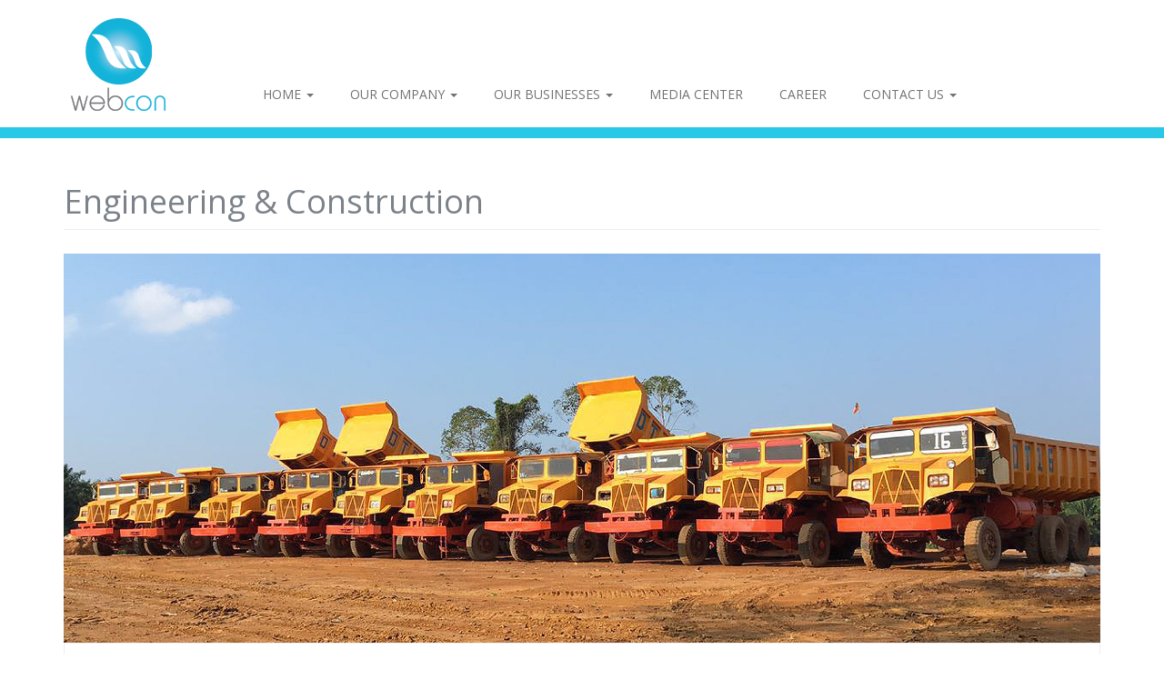

--- FILE ---
content_type: text/html; charset=utf-8
request_url: http://webcon.com.my/index.php/engineering-construction
body_size: 7072
content:

<!DOCTYPE html>
<html prefix="og: http://ogp.me/ns#" lang="en-gb" dir="ltr"
	  class='com_content view-article layout-default itemid-225 j39 mm-hover'>

<head>
	<base href="http://webcon.com.my/index.php/engineering-construction" />
	<meta http-equiv="content-type" content="text/html; charset=utf-8" />
	<meta name="author" content="Super User" />
	<meta name="generator" content="Joomla! - Open Source Content Management" />
	<title>Engineering &amp; Construction</title>
	<link href="/templates/ja_directory/favicon.ico" rel="shortcut icon" type="image/vnd.microsoft.icon" />
	<link href="/templates/ja_directory/css/bootstrap.css" rel="stylesheet" type="text/css" />
	<link href="/templates/ja_directory/css/k2.css" rel="stylesheet" type="text/css" />
	<link href="/templates/system/css/system.css" rel="stylesheet" type="text/css" />
	<link href="/templates/ja_directory/css/legacy-grid.css" rel="stylesheet" type="text/css" />
	<link href="/plugins/system/t3/base-bs3/fonts/font-awesome/css/font-awesome.min.css" rel="stylesheet" type="text/css" />
	<link href="/templates/ja_directory/css/template.css" rel="stylesheet" type="text/css" />
	<link href="/templates/ja_directory/css/megamenu.css" rel="stylesheet" type="text/css" />
	<link href="/templates/ja_directory/css/off-canvas.css" rel="stylesheet" type="text/css" />
	<link href="/templates/ja_directory/fonts/font-awesome/css/font-awesome.min.css" rel="stylesheet" type="text/css" />
	<link href="/templates/ja_directory/js/owl-carousel2/assets/owl.carousel.css" rel="stylesheet" type="text/css" />
	<link href="http://fonts.googleapis.com/css?family=Open+Sans:400,300,300italic,400italic,600,600italic,700,700italic,800,800italic" rel="stylesheet" type="text/css" />
	<link href="/templates/ja_directory/css/layouts/docs.css" rel="stylesheet" type="text/css" />
	<link href="/media/com_acymailing/css/module_default.css?v=1451202308" rel="stylesheet" type="text/css" />
	<link href="/plugins/editors-xtd/edsanimate/assets/animate-animo.css" rel="stylesheet" type="text/css" />
	<style type="text/css">

	</style>
	<script type="application/json" class="joomla-script-options new">{"csrf.token":"9ada7d867c8a0896c009d26f6c9a0c69","system.paths":{"root":"","base":""}}</script>
	<script src="/media/system/js/mootools-core.js?e511718b2f5f8947ad7e0c425b4dd60e" type="text/javascript"></script>
	<script src="/media/system/js/core.js?e511718b2f5f8947ad7e0c425b4dd60e" type="text/javascript"></script>
	<script src="/media/jui/js/jquery.min.js?e511718b2f5f8947ad7e0c425b4dd60e" type="text/javascript"></script>
	<script src="/media/jui/js/jquery-noconflict.js?e511718b2f5f8947ad7e0c425b4dd60e" type="text/javascript"></script>
	<script src="/media/jui/js/jquery-migrate.min.js?e511718b2f5f8947ad7e0c425b4dd60e" type="text/javascript"></script>
	<script src="/components/com_k2/js/k2.js?v2.6.9&amp;sitepath=/" type="text/javascript"></script>
	<script src="/media/system/js/caption.js?e511718b2f5f8947ad7e0c425b4dd60e" type="text/javascript"></script>
	<script src="/plugins/system/t3/base-bs3/bootstrap/js/bootstrap.js?e511718b2f5f8947ad7e0c425b4dd60e" type="text/javascript"></script>
	<script src="/plugins/system/t3/base-bs3/js/jquery.tap.min.js" type="text/javascript"></script>
	<script src="/plugins/system/t3/base-bs3/js/off-canvas.js" type="text/javascript"></script>
	<script src="/plugins/system/t3/base-bs3/js/script.js" type="text/javascript"></script>
	<script src="/plugins/system/t3/base-bs3/js/menu.js" type="text/javascript"></script>
	<script src="/templates/ja_directory/js/owl-carousel2/owl.carousel.js" type="text/javascript"></script>
	<script src="/templates/ja_directory/js/owl.slider.js" type="text/javascript"></script>
	<script src="/templates/ja_directory/js/script.js" type="text/javascript"></script>
	<script src="/media/com_acymailing/js/acymailing_module.js?v=" type="text/javascript"></script>
	<script src="/plugins/system/edsanimate/assets/jquery.ba-throttle-debounce.min.js" type="text/javascript"></script>
	<script src="/plugins/editors-xtd/edsanimate/assets/animo.min.js" type="text/javascript"></script>
	<script src="/plugins/system/edsanimate/assets/viewportchecker.js" type="text/javascript"></script>
	<script src="/plugins/system/edsanimate/assets/edsanimate.js" type="text/javascript"></script>
	<script src="/plugins/system/edsanimate/assets/edsanimate.site.js" type="text/javascript"></script>
	<script type="text/javascript">
jQuery(window).on('load',  function() {
				new JCaption('img.caption');
			});jQuery(function($){ initTooltips(); $("body").on("subform-row-add", initTooltips); function initTooltips (event, container) { container = container || document;$(container).find(".hasTooltip").tooltip({"html": true,"container": "body"});} });	var acymailing = Array();
				acymailing['NAMECAPTION'] = 'Name';
				acymailing['NAME_MISSING'] = 'Please enter your name';
				acymailing['EMAILCAPTION'] = 'E-mail';
				acymailing['VALID_EMAIL'] = 'Please enter a valid e-mail address';
				acymailing['ACCEPT_TERMS'] = 'Please check the Terms and Conditions';
				acymailing['CAPTCHA_MISSING'] = 'Please enter the security code displayed in the image';
				acymailing['NO_LIST_SELECTED'] = 'Please select the lists you want to subscribe to';
		
				var edsScrollOffset = "75";
				var edsHideOverflowX = "1";
				var edsHideOverflowY = "0";					
			
	</script>

	
<!-- META FOR IOS & HANDHELD -->
	<meta name="viewport" content="width=device-width, initial-scale=1.0, maximum-scale=1.0, user-scalable=no"/>
	<style type="text/stylesheet">
		@-webkit-viewport   { width: device-width; }
		@-moz-viewport      { width: device-width; }
		@-ms-viewport       { width: device-width; }
		@-o-viewport        { width: device-width; }
		@viewport           { width: device-width; }
	</style>
	<script type="text/javascript">
		//<![CDATA[
		if (navigator.userAgent.match(/IEMobile\/10\.0/)) {
			var msViewportStyle = document.createElement("style");
			msViewportStyle.appendChild(
				document.createTextNode("@-ms-viewport{width:auto!important}")
			);
			document.getElementsByTagName("head")[0].appendChild(msViewportStyle);
		}
		//]]>
	</script>
<meta name="HandheldFriendly" content="true"/>
<meta name="apple-mobile-web-app-capable" content="YES"/>
<!-- //META FOR IOS & HANDHELD -->




<!-- Le HTML5 shim and media query for IE8 support -->
<!--[if lt IE 9]>
<script src="//html5shim.googlecode.com/svn/trunk/html5.js"></script>
<script type="text/javascript" src="/plugins/system/t3/base-bs3/js/respond.min.js"></script>
<![endif]-->

<!-- You can add Google Analytics here or use T3 Injection feature -->
  </head>

<body>

<div class="t3-wrapper"> <!-- Need this wrapper for off-canvas menu. Remove if you don't use of-canvas -->

  
<!-- HEADER -->
<header id="t3-header" class="wrap t3-header ">
<div class="container">
	<div class="row">

		<!-- LOGO -->
		<div class="col-xs-6 col-sm-2 logo">
			<div class="logo-image">
				<a href="/" title="Web Con Sdn Bhd - Building Construction | Civil & Structure Engineering Works | Roads & Earth Works | Oil & Gas Industry">
											<img class="logo-img" src="/images/webcon-logo.png" alt="Web Con Sdn Bhd - Building Construction | Civil & Structure Engineering Works | Roads & Earth Works | Oil & Gas Industry" />
															<span>Web Con Sdn Bhd - Building Construction | Civil & Structure Engineering Works | Roads & Earth Works | Oil & Gas Industry</span>
				</a>
				<small class="site-slogan"></small>
			</div>
		</div>
		<!-- //LOGO -->
		
		<!-- LANGUAGE SWITCHER -->
				<!-- // LANGUAGE SWITCHER -->

		<!-- MAIN NAVIGATION -->
		<nav id="t3-mainnav" class="col-md-10 navbar navbar-default t3-mainnav pull-right">
			<!-- Brand and toggle get grouped for better mobile display -->
			<div class="navbar-header">
			
				
									
<button class="btn btn-primary off-canvas-toggle  hidden-lg hidden-md" type="button" data-pos="right" data-nav="#t3-off-canvas" data-effect="off-canvas-effect-4">
  <i class="fa fa-bars"></i>
</button>

<!-- OFF-CANVAS SIDEBAR -->
<div id="t3-off-canvas" class="t3-off-canvas  hidden-lg hidden-md">

  <div class="t3-off-canvas-header">
    <h2 class="t3-off-canvas-header-title">Sidebar</h2>
    <button type="button" class="close" data-dismiss="modal" aria-hidden="true">&times;</button>
  </div>

  <div class="t3-off-canvas-body">
    <div class="t3-module module " id="Mod128"><div class="module-inner"><h3 class="module-title "><span>Menu</span></h3><div class="module-ct"><ul class="nav menu">
<li class="item-101 deeper parent"><a class="dropdown-toggle" href="/index.php"  data-toggle="dropdown">Home<em class="caret"></em></a><ul class="nav-child unstyled small"><li class="item-202"><a href="/index.php/home/who-we-are" >Who We Are</a></li></ul></li><li class="item-204 deeper parent"><a class="dropdown-toggle" href="/index.php/our-company"  data-toggle="dropdown">Our Company<em class="caret"></em></a><ul class="nav-child unstyled small"><li class="item-206 deeper parent"><a href="/index.php/our-company/board-of-directors" >Board of Directors</a><ul class="nav-child unstyled small"><li class="item-208"><a href="/index.php/our-company/board-of-directors/datuk-ivan-chee" >Dato’ Sri Ivan Chee</a></li><li class="item-209"><a href="/index.php/our-company/board-of-directors/en-mohd-rosli" >En. Mohamed Rosli Bin Shahin</a></li><li class="item-203"><a href="/index.php/our-company/board-of-directors/tan-seng-kim" >Tan Seng Kim</a></li><li class="item-230"><a href="/index.php/our-company/board-of-directors/yeow-boon-ban" >Yeow Boon Ban</a></li></ul></li><li class="item-207"><a href="/index.php/our-company/vision-mission" >Vision &amp; Mission</a></li></ul></li><li class="item-210 deeper parent"><a class="dropdown-toggle" href="/index.php/our-businesses"  data-toggle="dropdown">Our Businesses<em class="caret"></em></a><ul class="nav-child unstyled small"><li class="item-211 deeper parent"><a href="/index.php/our-businesses/engineering-construction" >Engineering &amp; Construction</a><ul class="nav-child unstyled small"><li class="item-216"><a href="/index.php/our-businesses/engineering-construction/certificates" >Certificates</a></li><li class="item-217"><a href="/index.php/our-businesses/engineering-construction/current-projects" >Current Projects</a></li><li class="item-218"><a href="/index.php/our-businesses/engineering-construction/past-projects" >Past Projects</a></li><li class="item-231"><a href="/index.php/our-businesses/engineering-construction/photo-gallery" >Photo Gallery</a></li></ul></li><li class="item-212"><a href="/index.php/our-businesses/property-development" >Property Development</a></li><li class="item-213 deeper parent"><a href="/index.php/our-businesses/mining" >Mining</a><ul class="nav-child unstyled small"><li class="item-234"><a href="/index.php/our-businesses/mining/photo-gallery-mining" >Photo Gallery</a></li></ul></li><li class="item-214 deeper parent"><a href="/index.php/our-businesses/heavy-machinery" >Heavy Machinery</a><ul class="nav-child unstyled small"><li class="item-235"><a href="/index.php/our-businesses/heavy-machinery/photo-gallery-machinery" >Photo Gallery</a></li></ul></li><li class="item-236"><a href="/index.php/our-businesses/investment" >Investment</a></li></ul></li><li class="item-237"><a href="/index.php/media-center" >Media Center</a></li><li class="item-221"><a href="/index.php/career" >Career</a></li><li class="item-219 deeper parent"><a class="dropdown-toggle" href="/index.php/contact-us"  data-toggle="dropdown">Contact Us<em class="caret"></em></a><ul class="nav-child unstyled small"><li class="item-220"><a href="/index.php/contact-us/head-office" >Head Office</a></li></ul></li></ul>
</div></div></div>
  </div>

</div>
<!-- //OFF-CANVAS SIDEBAR -->
				
			</div>

			
			<div class="t3-navbar navbar-collapse collapse">
				<div  class="t3-megamenu"  data-responsive="true">
<ul class="nav navbar-nav level0">
<li class="dropdown mega" data-id="101" data-level="1">
<a class=" dropdown-toggle" href="/index.php"   data-target="#" data-toggle="dropdown">Home <em class="caret"></em></a>

<div class="nav-child dropdown-menu mega-dropdown-menu"  ><div class="mega-dropdown-inner">
<div class="row">
<div class="col-xs-12 mega-col-nav" data-width="12"><div class="mega-inner">
<ul class="mega-nav level1">
<li class="swf-submenu1" data-id="202" data-level="2" data-class=" swf-submenu1">
<a class="" href="/index.php/home/who-we-are"   data-target="#">Who We Are </a>

</li>
</ul>
</div></div>
</div>
</div></div>
</li>
<li class="dropdown mega" data-id="204" data-level="1">
<a class=" dropdown-toggle" href="/index.php/our-company"   data-target="#" data-toggle="dropdown">Our Company <em class="caret"></em></a>

<div class="nav-child dropdown-menu mega-dropdown-menu"  ><div class="mega-dropdown-inner">
<div class="row">
<div class="col-xs-12 mega-col-nav" data-width="12"><div class="mega-inner">
<ul class="mega-nav level1">
<li class="dropdown-submenu mega  swf-submenu1" data-id="206" data-level="2" data-class=" swf-submenu1">
<a class="" href="/index.php/our-company/board-of-directors"   data-target="#">Board of Directors </a>

<div class="nav-child dropdown-menu mega-dropdown-menu"  ><div class="mega-dropdown-inner">
<div class="row">
<div class="col-xs-12 mega-col-nav" data-width="12"><div class="mega-inner">
<ul class="mega-nav level2">
<li class="swf-submenu2" data-id="208" data-level="3" data-class=" swf-submenu2" data-caption="Founder and CEO">
<a class="" href="/index.php/our-company/board-of-directors/datuk-ivan-chee"   data-target="#">Dato’ Sri Ivan Chee <span class="mega-caption">Founder and CEO</span></a>

</li>
<li class="swf-submenu2" data-id="209" data-level="3" data-class=" swf-submenu2" data-caption="Executive Director">
<a class="" href="/index.php/our-company/board-of-directors/en-mohd-rosli"   data-target="#">En. Mohamed Rosli Bin Shahin <span class="mega-caption">Executive Director</span></a>

</li>
<li class="swf-submenu2" data-id="203" data-level="3" data-class=" swf-submenu2" data-caption="Executive Director">
<a class="" href="/index.php/our-company/board-of-directors/tan-seng-kim"   data-target="#">Tan Seng Kim <span class="mega-caption">Executive Director</span></a>

</li>
<li class="swf-submenu2" data-id="230" data-level="3" data-class=" swf-submenu2" data-caption="Executive Director">
<a class="" href="/index.php/our-company/board-of-directors/yeow-boon-ban"   data-target="#">Yeow Boon Ban <span class="mega-caption">Executive Director</span></a>

</li>
</ul>
</div></div>
</div>
</div></div>
</li>
<li class="swf-submenu1" data-id="207" data-level="2" data-class=" swf-submenu1">
<a class="" href="/index.php/our-company/vision-mission"   data-target="#">Vision &amp; Mission </a>

</li>
</ul>
</div></div>
</div>
</div></div>
</li>
<li class="dropdown mega" data-id="210" data-level="1">
<a class=" dropdown-toggle" href="/index.php/our-businesses"   data-target="#" data-toggle="dropdown">Our Businesses <em class="caret"></em></a>

<div class="nav-child dropdown-menu mega-dropdown-menu"  style="width: 280px"  data-width="280"><div class="mega-dropdown-inner">
<div class="row">
<div class="col-xs-12 mega-col-nav" data-width="12"><div class="mega-inner">
<ul class="mega-nav level1">
<li class="dropdown-submenu mega  swf-submenu1" data-id="211" data-level="2" data-class=" swf-submenu1">
<a class="" href="/index.php/our-businesses/engineering-construction"   data-target="#">Engineering &amp; Construction </a>

<div class="nav-child dropdown-menu mega-dropdown-menu"  ><div class="mega-dropdown-inner">
<div class="row">
<div class="col-xs-12 mega-col-nav" data-width="12"><div class="mega-inner">
<ul class="mega-nav level2">
<li class="swf-submenu2" data-id="216" data-level="3" data-class=" swf-submenu2">
<a class="" href="/index.php/our-businesses/engineering-construction/certificates"   data-target="#">Certificates </a>

</li>
<li class="swf-submenu2" data-id="217" data-level="3" data-class=" swf-submenu2">
<a class="" href="/index.php/our-businesses/engineering-construction/current-projects"   data-target="#">Current Projects </a>

</li>
<li class="swf-submenu2" data-id="218" data-level="3" data-class=" swf-submenu2">
<a class="" href="/index.php/our-businesses/engineering-construction/past-projects"   data-target="#">Past Projects </a>

</li>
<li class="swf-submenu2" data-id="231" data-level="3" data-class=" swf-submenu2">
<a class="" href="/index.php/our-businesses/engineering-construction/photo-gallery"   data-target="#">Photo Gallery </a>

</li>
</ul>
</div></div>
</div>
</div></div>
</li>
<li class="swf-submenu1" data-id="212" data-level="2" data-class=" swf-submenu1">
<a class="" href="/index.php/our-businesses/property-development"   data-target="#">Property Development </a>

</li>
<li class="dropdown-submenu mega  swf-submenu1" data-id="213" data-level="2" data-class=" swf-submenu1">
<a class="" href="/index.php/our-businesses/mining"   data-target="#">Mining </a>

<div class="nav-child dropdown-menu mega-dropdown-menu"  ><div class="mega-dropdown-inner">
<div class="row">
<div class="col-xs-12 mega-col-nav" data-width="12"><div class="mega-inner">
<ul class="mega-nav level2">
<li class="swf-submenu2" data-id="234" data-level="3" data-class=" swf-submenu2">
<a class="" href="/index.php/our-businesses/mining/photo-gallery-mining"   data-target="#">Photo Gallery </a>

</li>
</ul>
</div></div>
</div>
</div></div>
</li>
<li class="dropdown-submenu mega  swf-submenu1" data-id="214" data-level="2" data-class=" swf-submenu1">
<a class="" href="/index.php/our-businesses/heavy-machinery"   data-target="#">Heavy Machinery </a>

<div class="nav-child dropdown-menu mega-dropdown-menu"  ><div class="mega-dropdown-inner">
<div class="row">
<div class="col-xs-12 mega-col-nav" data-width="12"><div class="mega-inner">
<ul class="mega-nav level2">
<li class="swf-submenu2" data-id="235" data-level="3" data-class=" swf-submenu2">
<a class="" href="/index.php/our-businesses/heavy-machinery/photo-gallery-machinery"   data-target="#">Photo Gallery </a>

</li>
</ul>
</div></div>
</div>
</div></div>
</li>
<li class="swf-submenu1" data-id="236" data-level="2" data-class=" swf-submenu1">
<a class="" href="/index.php/our-businesses/investment"   data-target="#">Investment </a>

</li>
</ul>
</div></div>
</div>
</div></div>
</li>
<li  data-id="237" data-level="1">
<a class="" href="/index.php/media-center"   data-target="#">Media Center </a>

</li>
<li  data-id="221" data-level="1">
<a class="" href="/index.php/career"   data-target="#">Career </a>

</li>
<li class="dropdown mega" data-id="219" data-level="1">
<a class=" dropdown-toggle" href="/index.php/contact-us"   data-target="#" data-toggle="dropdown">Contact Us <em class="caret"></em></a>

<div class="nav-child dropdown-menu mega-dropdown-menu"  ><div class="mega-dropdown-inner">
<div class="row">
<div class="col-xs-12 mega-col-nav" data-width="12"><div class="mega-inner">
<ul class="mega-nav level1">
<li class="swf-submenu1" data-id="220" data-level="2" data-class=" swf-submenu1">
<a class="" href="/index.php/contact-us/head-office"   data-target="#">Head Office </a>

</li>
</ul>
</div></div>
</div>
</div></div>
</li>
</ul>
</div>

			</div>
		</nav>
		<!-- //MAIN NAVIGATION -->

	</div>
</div>
</header>
<!-- //HEADER -->

    <!-- SUB NAV -->
  <nav class="wrap t3-subnav ">
    <div class="container">
      
    </div>
  </nav>
  <!-- //SUB NAV -->
  
  

  

  

  

  

<div id="t3-mainbody" class="container t3-mainbody">
	<div class="row">

		<!-- MAIN CONTENT -->
		<div id="t3-content" class="t3-content col-xs-12">
						
	<div class="page-header clearfix">
		<h1 class="page-title">Engineering &amp; Construction</h1>
	</div>

<div class="item-page clearfix">


<!-- Article -->
<article itemscope itemtype="http://schema.org/Article">
	<meta itemprop="inLanguage" content="en-GB" />


<!-- Aside -->
<!-- //Aside -->







	

	
	<div class="pull-left item-image article-image article-image-full">
		<img
					 src="/images/slideshow/slideshow-0007.jpg"
			alt="" itemprop="image"/>
	</div>


		
	<section class="article-content clearfix" itemprop="articleBody">
		<div class="article-div-left">Webcon Sdn Bhd is a Gred G7 Contractor with CIDB and ISO 9001:2008 certification. Our expertise in infrastructure works such as earthworks, roadworks, drainage, sewerage, water reticulation and retaining wall. <br /><br /> Over the years, Webcon has pioneered innovative engineering solutions for a myriad of challenges locally with an aim to promote sustainable living. As testimonial to our commitment we continually maintaining and improving its services &amp; products to achieve Total Customer Satisfaction. <br /><br /> For almost two decades, Webcon’s philosophies of excellent quality, timely delivery, value and customer service had led to a sterling track record as the builder of choice. <br /><br /> Leveraging on our continued success, Webcon embarked on its maiden project which involved the construction works for the Damansara–Puchong Expressway (LDP), LDP Package 2 – Section 3. Defying initial challenges, Webcon was one of the contractors to be awarded for construct the East Coast Expressway Phase 2 (LPT2) Package 10-B2. The expressway links many major cities and towns in east coast Peninsular Malaysia, acting as the 'backbone' of the central of the peninsular. In addition, Webcon was involved in upgrading works for state road (from Sabak Bernam - Changkat Jering) Package A. We are constantly expanding our horizons into several earthworks and infrastructure projects housing scheme with public listed companies and government sector such as SDB Properties, Sunway Greenview, Kiara Sempurna, KCC Development and Syarikat Perumahan Negara. <br /><br /> To date, Webcon has completed over RM 350 million worth of works, all on schedule, with some ahead of schedule. <br /><br /> Webcon is and will continue to be a key partner in our country’s economic and infrastructure development, develop vibrant living communities and construct national assets of quality and value. <br /><br /> Webcon is a Builder of Excellence.</div>
<div class="article-div-right"><img src="/images/engineering-construction-intro.jpg" alt="Engineering &amp; Construction" style="width: 100%;" /></div> 								</section>

  <!-- footer -->
    <!-- //footer -->

	
	
	
</article>
<!-- //Article -->


</div>
		</div>
		<!-- //MAIN CONTENT -->

	</div>
</div> 
  

  
  <!-- SECTION 2 -->
  <section class="wrap t3-section t3-section-2 ">
      

<div class="custom"  >
	<div align="center"><img class=" animated shake duration4 infinite  eds-on-hover " src="/images/bottom-logos/seba-award.jpg" alt="" /> <img class=" animated shake duration4 infinite  eds-on-hover " src="/images/bottom-logos/iso.jpg" alt="" /> <img class=" animated shake duration4 infinite  eds-on-hover " src="/images/bottom-logos/ms-iso-iec.jpg" alt="" /> <img class=" animated shake duration4 infinite  eds-on-hover " src="/images/bottom-logos/cidb.jpg" alt="" /> <img class=" animated shake duration4 infinite  eds-on-hover " src="/images/bottom-logos/ukas.jpg" alt="" /></div></div>

  </section>
  <!-- //SECTION 2 -->

  

  
<!-- BACK TOP TOP BUTTON -->
<div id="back-to-top" data-spy="affix" data-offset-top="300" class="back-to-top hidden-xs hidden-sm affix-top">
  <button class="btn btn-primary" title="Back to Top"><i class="fa fa-angle-up"></i></button>
</div>

<script type="text/javascript">
(function($) {
  // Back to top
  $('#back-to-top').on('click', function(){
    $("html, body").animate({scrollTop: 0}, 500);
    return false;
  });
})(jQuery);
</script>
<!-- BACK TO TOP BUTTON -->

<!-- FOOTER -->
<div id="t3-footnav" class="wrap">
  <!-- FOOT NAVIGATION -->
  <div class="container">
    	<!-- SPOTLIGHT -->
	<div class="t3-spotlight t3-footnav  row">
					<div class=" col-lg-3 col-md-3 col-sm-3  col-xs-12 hidden-xs ">
								<div class="t3-module module " id="Mod136"><div class="module-inner"><h3 class="module-title "><span>Terms & Conditions</span></h3><div class="module-ct"><ul class="nav menu">
<li class="item-222"><a href="/index.php/privacy-policy" >Privacy Policy</a></li><li class="item-248"><a href="/index.php/terms-and-conditions" >Terms and Conditions</a></li></ul>
</div></div></div>
							</div>
					<div class=" col-lg-3 col-md-3 col-sm-3  col-xs-6 hidden-xs ">
								<div class="t3-module module " id="Mod138"><div class="module-inner"><h3 class="module-title "><span>Our Businesses</span></h3><div class="module-ct"><ul class="nav menu">
<li class="item-225 current active"><a href="/index.php/engineering-construction" >Engineering &amp; Construction</a></li><li class="item-226"><a href="/index.php/property-development" >Property Development</a></li><li class="item-227"><a href="/index.php/mining" >Mining</a></li><li class="item-238"><a href="/index.php/heavy-machinery-2" >Heavy Machinery</a></li><li class="item-239"><a href="/index.php/investment-3" >Investment</a></li></ul>
</div></div></div>
							</div>
					<div class=" col-lg-3 col-md-3 col-sm-3  col-xs-12 hidden-xs ">
								<div class="t3-module module " id="Mod147"><div class="module-inner"><h3 class="module-title "><span>Media Centre</span></h3><div class="module-ct"><ul class="category-module mod-list">
						<li>
									<a class="mod-articles-category-title " href="/index.php/media-center/39-b-legacy-and-business-excellence-of-the-year-for-dato-sri-ivan-chee">“Legacy and Business Excellence of the year” for Dato’ Sri Ivan Chee</a>
				
				
				
				
				
				
				
							</li>
					<li>
									<a class="mod-articles-category-title " href="/index.php/media-center/38-a-sme-award-for-premier-top-10-awards-excellence-in-sustainability">SME award for Premier Top 10 Awards “Excellence in Sustainability” </a>
				
				
				
				
				
				
				
							</li>
					<li>
									<a class="mod-articles-category-title " href="/index.php/media-center/36-terengganu-lancar-tabung-pembangunan-sukan">Terengganu lancar tabung pembangunan sukan</a>
				
				
				
				
				
				
				
							</li>
			</ul>
</div></div></div>
							</div>
					<div class=" col-lg-3 col-md-3 col-sm-3 col-xs-12">
								<div class="t3-module module " id="Mod91"><div class="module-inner"><h3 class="module-title "><span>Newsletter</span></h3><div class="module-ct"><div class="acymailing_module" id="acymailing_module_formAcymailing75331">
	<div class="acymailing_fulldiv" id="acymailing_fulldiv_formAcymailing75331"  >
		<form id="formAcymailing75331" action="/index.php/engineering-construction" onsubmit="return submitacymailingform('optin','formAcymailing75331')" method="post" name="formAcymailing75331"  >
		<div class="acymailing_module_form" >
						<table class="acymailing_form">
				<tr>
												<td class="acyfield_email acy_requiredField">
								<input id="user_email_formAcymailing75331"  onfocus="if(this.value == 'E-mail') this.value = '';" onblur="if(this.value=='') this.value='E-mail';" class="inputbox" type="text" name="user[email]" style="width:100%" value="E-mail" title="E-mail"/>
							</td> 
					
					<td  class="acysubbuttons">
												<input class="button subbutton btn btn-primary" type="submit" value="Go" name="Submit" onclick="try{ return submitacymailingform('optin','formAcymailing75331'); }catch(err){alert('The form could not be submitted '+err);return false;}"/>
											</td>
				</tr>
			</table>
						<input type="hidden" name="ajax" value="0" />
			<input type="hidden" name="acy_source" value="module_91" />
			<input type="hidden" name="ctrl" value="sub"/>
			<input type="hidden" name="task" value="notask"/>
			<input type="hidden" name="redirect" value="http%3A%2F%2Fwebcon.com.my%2Findex.php%2Fengineering-construction"/>
			<input type="hidden" name="redirectunsub" value="http%3A%2F%2Fwebcon.com.my%2Findex.php%2Fengineering-construction"/>
			<input type="hidden" name="option" value="com_acymailing"/>
						<input type="hidden" name="hiddenlists" value="2"/>
			<input type="hidden" name="acyformname" value="formAcymailing75331" />
									</div>
		</form>
	</div>
	</div>
</div></div></div>
							</div>
			</div>
<!-- SPOTLIGHT -->  </div>
  <!-- //FOOT NAVIGATION -->
</div>
<footer id="t3-footer" class="wrap t3-footer">
	<section class="t3-copyright">
		<div class="container">
			<div class="row">
				<div class="col-md-12 copyright ">
					

<div class="custom"  >
	Copyright © 1998 - 2021 Webcon Sdn Bhd. All Rights Reserved. Designed by <a href="http://www.qubic.my" target="_blank" rel="noopener noreferrer">Qubic Technologies</a>.</div>

				</div>
							</div>
		</div>
	</section>

</footer>
<!-- //FOOTER -->
</div>

</body>

</html>

--- FILE ---
content_type: text/css
request_url: http://webcon.com.my/templates/ja_directory/css/k2.css
body_size: 12178
content:
a:active,
a:focus {
  outline: 0;
}
img {
  border: none;
}
#k2Container {
  padding: 0 0 24px 0;
  position: relative;
}
body.contentpane #k2Container {
  padding: 16px;
}
.k2Padding {
  padding: 4px;
}
.clr {
  border: none;
  clear: both;
  display: block;
  float: none;
  height: 0;
  line-height: 0;
  margin: 0;
  padding: 0;
}
div.k2FeedIcon {
  padding: 4px 8px;
  position: absolute;
  top: 10px;
  right: 10px;
}
div.k2FeedIcon a,
div.k2FeedIcon a:hover {
  background: url("../images/fugue/feed.png") no-repeat 50% 50%;
  display: block;
  float: right;
  height: 16px;
  margin: 0;
  padding: 0;
  width: 16px;
}
div.k2FeedIcon a span,
div.k2FeedIcon a:hover span {
  display: none;
}
.itemRatingForm {
  display: inline-block;
  line-height: 25px;
  vertical-align: middle;
}
.itemRatingLog {
  float: left;
  font-size: 12px;
  margin: 0;
  padding: 0 0 0 4px;
  text-transform: uppercase;
  color: #8c959f;
}
div.itemRatingForm .formLogLoading {
  background: url("../images/system/loading.gif") no-repeat left center;
  height: 25px;
  padding: 0 0 0 20px;
}
.itemRatingList,
.itemRatingList a:hover,
.itemRatingList .itemCurrentRating {
  background: transparent url("../images/system/transparent_star.gif") left -1000px repeat-x;
}
.itemRatingList {
  background-position: left top;
  float: left;
  height: 25px;
  list-style: none;
  margin: 0;
  overflow: hidden;
  padding: 0;
  position: relative;
  width: 125px;
}
.itemRatingList li {
  background: none;
  display: inline;
  padding: 0;
}
.itemRatingList a,
.itemRatingList .itemCurrentRating {
  border: none;
  cursor: pointer;
  height: 25px;
  left: 0;
  line-height: 25px;
  outline: none;
  overflow: hidden;
  position: absolute;
  text-indent: -1000px;
  top: 0;
}
.itemRatingList a:hover {
  background-position: left bottom;
}
.itemRatingList a.one-star {
  width: 20%;
  z-index: 6;
}
.itemRatingList a.two-stars {
  width: 40%;
  z-index: 5;
}
.itemRatingList a.three-stars {
  width: 60%;
  z-index: 4;
}
.itemRatingList a.four-stars {
  width: 80%;
  z-index: 3;
}
.itemRatingList a.five-stars {
  width: 100%;
  z-index: 2;
}
.itemRatingList .itemCurrentRating {
  background-position: 0 center;
  margin: 0;
  padding: 0;
  z-index: 1;
}
span.siteRoot {
  display: none;
}
.smallerFontSize {
  font-size: 100%;
  line-height: inherit;
}
.largerFontSize {
  font-size: 150%;
  line-height: 140%;
}
.recaptchatable .recaptcha_image_cell,
#recaptcha_table {
  background: #ffffff !important;
}
#recaptcha_table {
  border-color: #eeeeee !important;
}
#recaptcha_response_field {
  background: #ffffff !important;
  border-color: #eeeeee !important;
}
div.k2LatestCommentsBlock ul,
div.k2TopCommentersBlock ul,
div.k2ItemsBlock ul,
div.k2LoginBlock ul,
div.k2UserBlock ul.k2UserBlockActions,
div.k2UserBlock ul.k2UserBlockRenderedMenu,
div.k2ArchivesBlock ul,
div.k2AuthorsListBlock ul,
div.k2CategoriesListBlock ul,
div.k2UsersBlock ul {
  padding: 0;
}
div.k2LatestCommentsBlock ul li,
div.k2TopCommentersBlock ul li,
div.k2ItemsBlock ul li,
div.k2LoginBlock ul li,
div.k2UserBlock ul.k2UserBlockActions li,
div.k2UserBlock ul.k2UserBlockRenderedMenu li,
div.k2ArchivesBlock ul li,
div.k2AuthorsListBlock ul li,
div.k2CategoriesListBlock ul li,
div.k2UsersBlock ul li {
  list-style: none;
}
.clearList {
  clear: both;
  display: none;
  float: none;
}
.lastItem {
  border: none;
}
.k2Avatar img {
  display: block;
  float: left;
  margin: 0 13px 13px 0;
}
a.k2ReadMore {
  color: #ffffff;
  background-color: #1d9bdc;
  border-color: #1d9bdc;
  white-space: nowrap;
  padding: 10px 20px;
  font-size: 14px;
  line-height: 1.857;
  border-radius: 4px;
  -webkit-user-select: none;
  -moz-user-select: none;
  -ms-user-select: none;
  user-select: none;
  display: inline-block;
}
a.k2ReadMore:hover,
a.k2ReadMore:focus,
a.k2ReadMore.focus,
a.k2ReadMore:active,
a.k2ReadMore.active,
.open > .dropdown-togglea.k2ReadMore {
  color: #ffffff;
  background-color: #177baf;
  border-color: #1675a6;
}
a.k2ReadMore:active,
a.k2ReadMore.active,
.open > .dropdown-togglea.k2ReadMore {
  background-image: none;
}
a.k2ReadMore.disabled,
a.k2ReadMore[disabled],
fieldset[disabled] a.k2ReadMore,
a.k2ReadMore.disabled:hover,
a.k2ReadMore[disabled]:hover,
fieldset[disabled] a.k2ReadMore:hover,
a.k2ReadMore.disabled:focus,
a.k2ReadMore[disabled]:focus,
fieldset[disabled] a.k2ReadMore:focus,
a.k2ReadMore.disabled.focus,
a.k2ReadMore[disabled].focus,
fieldset[disabled] a.k2ReadMore.focus,
a.k2ReadMore.disabled:active,
a.k2ReadMore[disabled]:active,
fieldset[disabled] a.k2ReadMore:active,
a.k2ReadMore.disabled.active,
a.k2ReadMore[disabled].active,
fieldset[disabled] a.k2ReadMore.active {
  background-color: #1d9bdc;
  border-color: #1d9bdc;
}
a.k2ReadMore .badge {
  color: #1d9bdc;
  background-color: #ffffff;
}
div.k2Pagination {
  color: #7c828a;
  margin: 0;
  padding: 26px 0;
  text-align: right;
}
div.k2Pagination:before,
div.k2Pagination:after {
  content: " ";
  display: table;
}
div.k2Pagination:after {
  clear: both;
}
div.k2Pagination ul {
  text-align: center;
  margin: 0;
}
div.k2Pagination ul li {
  display: inline;
}
div.k2Pagination ul li a {
  padding: 8.66666667px 13px;
  color: #4c5560;
}
div.k2Pagination ul li a:hover,
div.k2Pagination ul li a:focus {
  color: #1d9bdc;
}
div.k2Pagination ul li a {
  margin-bottom: 13px;
}
div.itemIsFeatured:before,
div.catItemIsFeatured:before,
div.userItemIsFeatured:before {
  content: "";
  top: 0;
  right: 15px;
  width: 52px;
  height: 54px;
  position: absolute;
  z-index: 2;
  background: url("../images/ico/featured-ltr.png") no-repeat 100% 0;
}
a.itemPrintThisPage {
  background: #F7FAFE;
  border: 1px solid #eeeeee;
  color: #555;
  display: block;
  font-size: 13px;
  margin: 4px auto 16px;
  padding: 4px;
  text-align: center;
  width: 160px;
}
a.itemPrintThisPage:hover {
  background: #eee;
  text-decoration: none;
}
div.itemView {
  border-bottom: 1px dotted #eeeeee;
  margin: 0 0 24px 0;
  padding: 8px 0 24px 0;
}
span.itemEditLink {
  display: inline-block;
  vertical-align: middle;
  margin: 0;
  padding: 4px 0;
  text-align: center;
  width: auto;
}
span.itemEditLink a {
  background: #eee;
  font-size: 12px;
  font-weight: normal;
  padding: 3px 12px;
  text-decoration: none;
  display: inline-block;
  position: static;
  color: #8c959f;
  border-radius: 3px;
}
span.itemEditLink a:hover {
  background: #1d9bdc;
  color: #ffffff;
}
div.itemHeader span.itemDateCreated {
  color: #8c959f;
  font-size: 12px;
  text-transform: uppercase;
}
h2.itemTitle {
  color: #26292d;
  font-size: 24px;
  font-weight: 600;
  margin-bottom: 26px;
}
h2.itemTitle span sup {
  color: #CF1919;
  font-size: 12px;
  text-decoration: none;
  display: none;
}
div.itemHeader span.itemAuthor {
  display: inline-block;
  padding: 0;
  font-size: 12px;
  text-transform: uppercase;
  color: #8c959f;
}
div.itemHeader span.itemAuthor a {
  color: #8c959f;
}
div.itemHeader span.itemAuthor a:hover,
div.itemHeader span.itemAuthor a:focus,
div.itemHeader span.itemAuthor a:active {
  color: #1d9bdc;
}
div.itemToolbar {
  font-size: 12px;
  color: #8c959f;
  padding: 13px 0;
  text-transform: uppercase;
}
div.itemToolbar ul {
  list-style: none;
  margin: 0;
  padding: 0;
}
div.itemToolbar ul li {
  background: none;
  display: block;
  font-size: 12px;
  list-style: none;
  margin: 13px 0;
}
@media screen and (min-width: 768px) {
  div.itemToolbar ul li {
    display: inline-block;
    padding: 0 13px;
    text-align: center;
    border-left: 1px solid #eeeeee;
    margin: 0;
  }
}
div.itemToolbar ul > li:first-child {
  border: none;
  padding-left: 0;
}
div.itemToolbar ul li a {
  font-size: 12px;
  font-weight: normal;
  color: #8c959f;
}
div.itemToolbar ul li a:hover {
  color: #1d9bdc;
  text-decoration: none;
}
div.itemToolbar ul li a img {
  vertical-align: middle;
}
div.itemToolbar ul li a#fontDecrease {
  margin: 0 0 0 2px;
}
div.itemToolbar ul li a#fontDecrease img {
  background: url("../images/system/font_decrease.gif") no-repeat;
  height: 13px;
  width: 13px;
}
div.itemToolbar ul li a#fontIncrease {
  margin: 0 0 0 2px;
}
div.itemToolbar ul li a#fontIncrease img {
  background: url("../images/system/font_increase.gif") no-repeat;
  height: 13px;
  width: 13px;
}
div.itemToolbar ul li a#fontDecrease span,
div.itemToolbar ul li a#fontIncrease span {
  display: none;
}
div.itemRatingBlock span {
  display: inline-block;
  font-style: normal;
  margin: 0;
  padding: 0 4px 0 0;
}
div.itemBody {
  margin: 0;
  padding: 0;
}
div.itemImageBlock {
  border-radius: 4px 4px 0 0;
  margin: -26px -26px 13px -26px;
  padding: 0;
  overflow: hidden;
}
span.itemImage {
  display: block;
  margin: 0;
  text-align: center;
}
span.itemImage a.modal {
  position: inherit;
  display: block;
}
span.itemImage img {
  border: 0;
  padding: 0;
  width: 100% !important;
}
span.itemImageCaption {
  color: #666;
  display: block;
  float: left;
  font-size: 11px;
}
span.itemImageCredits {
  color: #a8afb6;
  display: block;
  float: right;
  font-size: 11px;
  font-style: italic;
}
div.itemFullText h3 {
  margin: 0 0 13px;
  padding: 0;
  color: #26292d;
}
div.event-detail {
  border: 1px solid #eeeeee;
  border-radius: 4px;
  padding: 26px;
  margin-top: 26px;
}
div.itemExtraFields h3 {
  line-height: normal !important;
  margin: 0;
  padding: 0 0 8px 0;
}
div.itemExtraFields ul {
  list-style: none;
  margin: 0;
  padding: 0;
}
div.itemExtraFields ul li {
  display: block;
}
div.itemExtraFields ul li a {
  color: #fe6945;
}
div.itemExtraFields ul li span.itemExtraFieldsLabel {
  display: block;
  float: left;
  margin: 0 4px 0 0;
  width: 30%;
}
div.itemContentFooter {
  color: #8c959f;
  display: block;
  font-size: 12px;
  text-transform: uppercase;
}
div.itemContentFooter .itemHits {
  padding-right: 13px;
  margin-right: 13px;
  border-right: 1px solid #eeeeee;
}
div.itemSocialSharing {
  padding: 8px 0;
}
div.itemTwitterButton {
  float: left;
  margin: 2px 24px 0 0;
}
div.itemFacebookButton {
  float: left;
  margin-right: 24px;
  width: 200px;
}
div.itemLinks {
  padding: 0;
  font-size: 12px;
  text-transform: uppercase;
  color: #8c959f;
  line-height: 1;
  margin: 13px 0;
}
@media screen and (min-width: 992px) {
  div.itemLinks {
    padding-left: 13px;
    padding-right: 13px;
    margin-left: 13px;
    margin-right: 13px;
    border-left: 1px solid #eeeeee;
    border-right: 1px solid #eeeeee;
    display: inline-block;
    margin-top: 0;
    margin-bottom: 0;
  }
}
div.itemLinks + .k2rating {
  margin-top: 13px;
}
div.itemCategory {
  border-bottom: 0;
  padding: 0;
  display: inline-block;
}
div.itemCategory span {
  color: #26292d;
  padding: 0;
}
div.itemCategory a {
  color: #8c959f;
}
div.itemCategory a:hover,
div.itemCategory a:focus,
div.itemCategory a:active {
  color: #1d9bdc;
}
div.itemTagsBlock ul.itemTags {
  display: inline;
  list-style: none;
  margin: 0;
  padding: 0;
}
div.itemTagsBlock ul.itemTags li {
  display: inline;
  list-style: none;
  margin: 0;
  padding: 0 4px 0 0;
  text-align: center;
}
div.itemTagsBlock ul.itemTags li a {
  color: #8c959f;
}
div.itemTagsBlock ul.itemTags li a:hover {
  color: #146b98;
  text-decoration: none;
}
div.itemAttachmentsBlock {
  border-bottom: 1px dotted #eeeeee;
  padding: 4px;
}
div.itemAttachmentsBlock span {
  color: #555555;
  font-weight: bold;
  padding: 0 4px 0 0;
}
div.itemAttachmentsBlock ul.itemAttachments {
  display: inline;
  list-style: none;
  margin: 0;
  padding: 0;
}
div.itemAttachmentsBlock ul.itemAttachments li {
  display: inline;
  list-style: none;
  margin: 0;
  padding: 0 4px;
  text-align: center;
}
div.itemAttachmentsBlock ul.itemAttachments li span {
  color: #a8afb6;
  font-size: 10px;
  font-weight: normal;
}
.itemAuthor + .k2rating {
  display: inline-block;
  text-transform: uppercase;
  font-size: 12px;
  color: #8c959f;
  margin-left: 26px;
}
div.itemAuthorBlock img.itemAuthorAvatar {
  border-radius: 4px;
  display: block;
  float: left;
  margin: 0 13px 26px 0;
  width: 70px;
  height: 70px;
}
div.itemAuthorBlock div.itemAuthorDetails {
  clear: both;
  color: #7c828a;
  margin: 0;
}
div.itemAuthorBlock .itemAuthorName a {
  color: #26292d;
  font-size: 14px;
  font-weight: 700;
}
div.itemAuthorBlock div.itemAuthorDetails h3.authorName,
div.itemAuthorBlock div.itemAuthorDetails .itemAuthorName {
  margin: 0 0 4px 0;
  padding: 0;
  font-family: 'Open Sans', sans-serif;
}
div.itemAuthorBlock div.itemAuthorDetails h3.authorName a {
  font-family: Georgia, "Times New Roman", Times, serif;
  font-size: 16px;
}
div.itemAuthorBlock div.itemAuthorDetails span.itemAuthorUrl {
  border-right: 1px solid #eeeeee;
  color: #555555;
  font-weight: bold;
  margin: 0 4px 0 0;
  padding: 0 8px 0 0;
}
div.itemAuthorBlock div.itemAuthorDetails span.itemAuthorEmail {
  color: #555555;
  font-weight: bold;
}
div.itemAuthorBlock div.itemAuthorDetails span.itemAuthorUrl a,
div.itemAuthorBlock div.itemAuthorDetails span.itemAuthorEmail a {
  font-weight: normal;
}
div.itemAuthorLatest {
  margin-bottom: 16px;
  padding: 0;
  font-size: 14px;
}
div.itemAuthorLatest h3 {
  font-size: 14px;
  color: #26292d;
  font-weight: bold;
}
div.itemAuthorLatest ul {
  font-size: 14px;
  margin: 0;
}
div.itemAuthorLatest ul li {
  margin-bottom: 13px;
}
div.itemAuthorLatest ul li:before {
  border: 2px solid;
  border-radius: 50%;
  color: #4db18d;
  content: "\f00c";
  display: inline-block;
  float: left;
  font-family: FontAwesome;
  font-size: 10px;
  line-height: 1;
  margin-right: 8.66666667px;
  padding: 1px;
  position: relative;
  top: 4px;
}
div.itemAuthorLatest ul li:last-child {
  margin-bottom: 0;
}
div.itemAuthorLatest ul li a {
  color: #8c959f;
  padding: 0;
}
div.itemAuthorLatest ul li a:hover,
div.itemAuthorLatest ul li a:active,
div.itemAuthorLatest ul li a:focus {
  color: #1d9bdc;
  text-decoration: none;
}
div.itemRelated h3 {
  color: #26292d;
  font-weight: 700;
  font-size: 14px;
}
div.itemRelated ul {
  padding: 0;
  list-style: none;
  margin: 0;
}
div.itemRelated ul li {
  margin-bottom: 13px;
}
div.itemRelated ul li:last-child {
  margin-bottom: 0;
}
div.itemRelated ul li:before {
  border: 2px solid;
  border-radius: 50%;
  color: #4db18d;
  content: "\f00c";
  display: inline-block;
  float: left;
  font-family: FontAwesome;
  font-size: 10px;
  line-height: 1;
  margin-right: 8.66666667px;
  padding: 1px;
  position: relative;
  top: 4px;
}
div.itemRelated ul li.clr {
  display: none !important;
}
div.itemRelated ul li.k2ScrollerElement {
  background: #ffffff;
  border: 1px solid #eeeeee;
  float: left;
  margin: 0 4px 4px 0;
  overflow: hidden;
  padding: 4px;
}
div.itemRelated ul li a {
  color: #8c959f;
}
div.itemRelated ul li a:hover,
div.itemRelated ul li a:active,
div.itemRelated ul li a:focus {
  color: #1d9bdc;
  text-decoration: none;
}
div.itemRelated ul li.clr {
  border: none;
  clear: both;
  display: block;
  float: none;
  height: 0;
  line-height: 0;
  margin: 0;
  padding: 0;
}
div.itemVideoBlock {
  background: #010101 url("../images/system/videoplayer-bg.gif") repeat-x bottom;
  margin: 0 0 16px 0;
  padding: 16px;
}
div.itemVideoBlock div.itemVideoEmbedded {
  text-align: center;
}
div.itemVideoBlock span.itemVideo {
  display: block;
  overflow: hidden;
}
div.itemVideoBlock span.itemVideoCaption {
  color: #eee;
  display: block;
  float: left;
  font-size: 11px;
  font-weight: bold;
  width: 60%;
}
div.itemVideoBlock span.itemVideoCredits {
  color: #eee;
  display: block;
  float: right;
  font-size: 11px;
  font-style: italic;
  text-align: right;
  width: 35%;
}
div.itemImageGallery {
  margin: 0 0 16px 0;
  padding: 0;
}
div.itemNavigation {
  margin: 0 0 26px 0;
  padding: 13px 0;
  font-size: 12px;
}
div.itemNavigation:before,
div.itemNavigation:after {
  content: " ";
  display: table;
}
div.itemNavigation:after {
  clear: both;
}
div.itemNavigation span.itemNavigationTitle {
  display: block;
  font-size: 16px;
  color: #26292d;
  font-family: 'Open Sans', sans-serif;
  font-weight: 700;
  margin-bottom: 13px;
}
div.itemNavigation a {
  color: #8c959f;
}
div.itemNavigation a:hover,
div.itemNavigation a:focus,
div.itemNavigation a:active {
  color: #1d9bdc;
  text-decoration: non;
}
div.itemNavigation a.itemPrevious {
  padding: 0 12px;
}
div.itemNavigation a.itemNext {
  padding: 0 12px;
  float: right;
}
.itemCommentsCounter {
  color: #26292d;
  font-size: 14px;
  font-weight: 700;
}
div.itemComments ul.itemCommentsList {
  list-style: none;
  margin: 0 0 16px;
  padding: 0;
}
div.itemComments ul.itemCommentsList li {
  border: 1px solid #eeeeee;
  margin-bottom: 26px;
  padding: 26px;
}
div.itemComments ul.itemCommentsList li.authorResponse {
  background: url("../images/system/stripes.png") repeat;
}
div.itemComments ul.itemCommentsList li.unpublishedComment {
  background: #ffeaea;
}
div.itemComments ul.itemCommentsList li img {
  border: 1px solid #eeeeee;
  border-radius: 50%;
  background: #ffffff;
  float: left;
  margin-right: 13px;
}
div.itemComments ul.itemCommentsList li span.commentDate {
  font-size: 12px;
  position: relative;
  top: -8px;
}
div.itemComments ul.itemCommentsList li span.commentAuthorName {
  color: #26292d;
  display: block;
}
div.itemComments ul.itemCommentsList li span.commentAuthorName:first-letter {
  text-transform: uppercase;
}
div.itemComments ul.itemCommentsList li p {
  clear: both;
  margin-bottom: 0;
  margin-top: 26px;
}
div.itemComments ul.itemCommentsList li span.commentAuthorEmail {
  display: none;
}
div.itemComments ul.itemCommentsList li span.commentLink {
  float: right;
  margin-left: 8px;
}
div.itemComments ul.itemCommentsList li span.commentLink a {
  color: #999;
  font-size: 11px;
  text-decoration: underline;
}
div.itemComments ul.itemCommentsList li span.commentLink a:hover {
  color: #555;
  font-size: 11px;
  text-decoration: underline;
}
div.itemComments ul.itemCommentsList li span.commentToolbar {
  clear: both;
  display: block;
}
div.itemComments ul.itemCommentsList li span.commentToolbar a {
  color: #999;
  font-size: 11px;
  margin-right: 4px;
  text-decoration: underline;
  display: inline;
  position: static;
}
div.itemComments ul.itemCommentsList li span.commentToolbar a:hover {
  color: #555;
  font-size: 11px;
  text-decoration: underline;
}
div.itemComments ul.itemCommentsList li span.commentToolbarLoading {
  background: url("../images/system/searchLoader.gif") no-repeat 100% 50%;
}
div.itemCommentsPagination {
  margin: 0 0 24px 0;
  padding: 4px;
}
div.itemCommentsPagination span.pagination {
  clear: both;
  display: block;
  float: right;
}
div.itemCommentsForm h3 {
  color: #26292d;
  font-size: 16px;
  font-family: 'Open Sans', sans-serif;
  font-weight: 700;
  margin-bottom: 8.66666667px;
}
div.itemCommentsForm p.itemCommentsFormNotes {
  font-size: 13px;
  color: #8c959f;
}
div.itemCommentsForm form label.formComment,
div.itemCommentsForm form label.formName,
div.itemCommentsForm form label.formEmail,
div.itemCommentsForm form label.formUrl,
div.itemCommentsForm form label.formRecaptcha {
  display: none;
}
div.itemCommentsForm form textarea.inputbox {
  border-radius: 0;
  border: 1px solid #eeeeee;
  color: #555555;
  font-size: 13px;
  display: block;
  height: 160px;
  margin: 0 0 26px;
  -webkit-box-shadow: none;
  box-shadow: none;
  width: 100%;
}
div.itemCommentsForm form textarea.inputbox:focus {
  border-color: #8c959f;
}
div.itemCommentsForm form input.inputbox {
  display: block;
  margin: 0 0 26px;
  width: 50%;
  border: 0;
  border: 1px solid #eeeeee;
  border-radius: 0;
  -webkit-box-shadow: none;
  box-shadow: none;
  font-size: 13px;
  color: #555555;
}
div.itemCommentsForm form input.inputbox:focus {
  border-color: #8c959f;
}
div.itemCommentsForm form input#submitCommentButton {
  background: #4db18d;
  border: 0;
  border-radius: 4px;
  display: block;
  font-size: 14px;
  font-weight: 700;
  margin: 16px 0 0 0;
  padding: 10px;
  color: #ffffff;
}
div.itemCommentsForm form input#submitCommentButton:hover,
div.itemCommentsForm form input#submitCommentButton:focus,
div.itemCommentsForm form input#submitCommentButton:active {
  background: #459f7f;
  color: #ffffff;
}
div.itemCommentsForm form span#formLog {
  color: #CF1919;
  font-weight: bold;
  margin: 0 0 0 20px;
  padding: 0 0 0 20px;
}
div.itemCommentsForm form .formLogLoading {
  background: url("../images/system/loading.gif") no-repeat left center;
}
div.k2ReportCommentFormContainer {
  margin: 0 auto;
  padding: 8px;
  width: 480px;
}
div.k2ReportCommentFormContainer blockquote {
  background: #f7fafe;
  border: 1px solid #ddd;
  margin: 0 0 8px 0;
  padding: 8px;
  width: 462px;
}
div.k2ReportCommentFormContainer blockquote span.quoteIconLeft {
  color: #135CAE;
  display: block;
  float: left;
  font-size: 40px;
  font-style: italic;
  font-weight: bold;
  line-height: 30px;
  vertical-align: top;
}
div.k2ReportCommentFormContainer blockquote span.quoteIconRight {
  color: #135CAE;
  display: block;
  float: right;
  font-size: 40px;
  font-style: italic;
  font-weight: bold;
  line-height: 30px;
  vertical-align: top;
}
div.k2ReportCommentFormContainer blockquote span.theComment {
  color: #000000;
  font-family: Georgia, "Times New Roman", Times, serif;
  font-size: 12px;
  font-style: italic;
  font-weight: normal;
  padding: 0 4px;
}
div.k2ReportCommentFormContainer form label {
  display: block;
  font-weight: bold;
}
div.k2ReportCommentFormContainer form input,
div.k2ReportCommentFormContainer form textarea {
  border: 1px solid #eeeeee;
  display: block;
  font-size: 12px;
  margin: 0 0 8px 0;
  padding: 2px;
  width: 474px;
}
div.k2ReportCommentFormContainer form #recaptcha {
  margin-bottom: 24px;
}
div.k2ReportCommentFormContainer form span#formLog {
  color: #CF1919;
  font-weight: bold;
  margin: 0 0 0 20px;
  padding: 0 0 0 20px;
}
div.k2ReportCommentFormContainer form .formLogLoading {
  background: url("../images/system/loading.gif") no-repeat left center;
}
div.itemBackToTop {
  text-align: right;
}
div.itemBackToTop .fa {
  background-color: #fe6945;
  border-radius: 4px;
  color: #ffffff;
  font-size: 20px;
  height: 40px;
  line-height: 35px;
  text-align: center;
  width: 40px;
}
div.itemBackToTop .fa:hover {
  background-color: #fe552c;
}
div.itemBackToTop a {
  text-decoration: underline;
}
div.itemBackToTop a:hover {
  text-decoration: underline;
}
div.itemListCategory {
  background: #f7f7f7;
  padding: 26px;
}
span.catItemAddLink {
  border-bottom: 1px dotted #eeeeee;
  display: block;
  float: right;
}
@media screen and (max-width: 767px) {
  span.catItemAddLink {
    float: none;
  }
}
span.catItemAddLink a {
  background: none;
  border: 0;
  padding: 0;
  text-decoration: none;
  display: block;
  position: static;
  color: #555555;
  font-size: 12px;
  margin-right: 26px;
}
span.catItemAddLink a:hover {
  color: #1d9bdc;
}
div.itemListCategory img {
  background: #ffffff;
  display: block;
  float: left;
  margin: 0 13px 0 0;
  padding: 0;
  display: none;
}
div.itemListCategory h2 {
  font-size: 18px;
  font-family: 'Open Sans', sans-serif;
  color: #26292d;
  font-weight: bold;
  margin: 0;
  float: left;
}
div.itemListSubCategories:before,
div.itemListSubCategories:after {
  content: " ";
  display: table;
}
div.itemListSubCategories:after {
  clear: both;
}
div.subCategoryContainer {
  float: left;
}
div.subCategory {
  background: #f7f7f7;
  margin: 6.5px;
  padding: 13px;
}
div.subCategory a.subCategoryImage,
div.subCategory a.subCategoryImage:hover {
  display: block;
  text-align: center;
}
div.subCategory h2 {
  font-size: 24px;
  font-family: 'Open Sans', sans-serif;
}
div.subCategory h2 a {
  color: inherit;
}
div.subCategory h2 a:hover {
  color: #1d9bdc;
}
div.itemList {
  margin: 0 -13px;
}
div#itemListLeading:before,
div#itemListLeading:after {
  content: " ";
  display: table;
}
div#itemListLeading:after {
  clear: both;
}
div#itemListPrimary:before,
div#itemListPrimary:after {
  content: " ";
  display: table;
}
div#itemListPrimary:after {
  clear: both;
}
div#itemListSecondary:before,
div#itemListSecondary:after {
  content: " ";
  display: table;
}
div#itemListSecondary:after {
  clear: both;
}
div#itemListLinks {
  padding-top: 26px;
  margin: 0 13px;
}
div#itemListLinks div.itemContainer {
  padding: 0;
}
div#itemListLinks div.itemContainer .catItemTitle {
  font-size: 14px;
  padding: 13px 0;
  margin: 0;
}
div#itemListLinks h4 {
  font-size: 18px;
  color: #26292d;
  font-weight: bold;
}
div.itemContainer {
  float: left;
  padding: 0 13px;
  position: relative;
}
div.itemContainerLast span.catItemEditLink {
  display: inline-block;
  vertical-align: middle;
  margin: 0;
  padding: 4px 0;
  text-align: center;
  width: auto;
}
div.itemContainerLast h3 {
  font-size: 24px;
}
div.itemContainerLast h3 a {
  color: #26292d;
  padding: 0;
}
div.itemContainerLast h3 a:hover,
div.itemContainerLast h3 a:focus {
  color: #1d9bdc;
}
div.itemContainerLast h3 a.modal {
  padding: 5px;
}
div.itemContainerLast h3 a.modal:hover,
div.itemContainerLast h3 a.modal:focus {
  color: #ffffff;
}
div.catItemView {
  padding: 26px 0;
  border-bottom: 1px solid #eeeeee;
}
div.groupLinks {
  margin: 0;
  padding: 0;
}
span.catItemEditLink {
  display: inline-block;
  vertical-align: middle;
  margin: 0;
  padding: 0;
  text-align: center;
  width: auto;
}
div.catItemHeader a {
  color: #26292d;
}
div.catItemHeader a:hover,
div.catItemHeader a:focus,
div.catItemHeader a:active {
  color: #1d9bdc;
  text-decoration: none;
}
@media screen and (max-width: 767px) {
  div.catItemHeader + .clearfix span,
  div.catItemHeader + .clearfix div {
    display: block;
    padding: 0;
    border: 0;
    margin: 10px 0;
    float: none;
  }
}
span.catItemEditLink a {
  background: #eee;
  border: 1px solid #eeeeee;
  font-family: 'Open Sans', sans-serif;
  font-size: 12px;
  font-weight: normal;
  padding: 5px 12px;
  text-decoration: none;
  position: static;
  display: block !important;
  text-align: center;
  border-radius: 3px;
}
span.catItemEditLink a:hover {
  color: #ffffff;
  background: #1d9bdc;
}
.catItemDateCreated {
  color: #8c959f;
  text-transform: uppercase;
  font-size: 12px;
  line-height: 1;
  display: block;
}
@media screen and (min-width: 992px) {
  .catItemDateCreated {
    padding: 0 13px;
    margin: 0 13px;
    border-left: 1px solid #eeeeee;
    border-right: 1px solid #eeeeee;
    float: left;
  }
}
.catItemTitle {
  margin: 0 0 26px;
  color: inherit;
  font-size: 24px;
  font-family: 'Open Sans', sans-serif;
}
.catItemTitle a {
  color: inherit;
}
.catItemTitle a:hover,
.catItemTitle a:focus,
.catItemTitle a:active {
  color: #1d9bdc;
  text-decoration: none;
}
.catItemTitle span sup {
  display: none;
}
.catItemAuthor {
  color: #8c959f;
  text-transform: uppercase;
  font-size: 12px;
  line-height: 1;
  margin-bottom: 26px;
  display: block;
}
.catItemAuthor a {
  color: #8c959f;
}
.catItemAuthor a:hover,
.catItemAuthor a:focus {
  color: #1d9bdc;
}
@media screen and (min-width: 992px) {
  .catItemAuthor {
    margin-bottom: 0;
    float: left;
  }
}
div.catItemHeader .catItemAuthor a {
  color: #8c959f;
}
div.catItemHeader .catItemAuthor a:hover {
  color: #1d9bdc;
}
div.catItemRatingBlock {
  text-transform: uppercase;
  font-size: 12px;
}
.clearfix + div.catItemRatingBlock {
  margin-top: 26px;
}
@media screen and (max-width: 767px) {
  .clearfix + div.catItemRatingBlock {
    margin-top: 0;
  }
}
div.catItemRatingBlock span {
  color: #a8afb6;
  display: block;
  float: left;
  font-style: normal;
  margin: 0;
  padding: 0 4px 0 0;
}
div.catItemBody {
  margin: 0;
  padding: 0;
}
div.catItemImageBlock {
  margin: 26px 0;
  padding: 0;
  max-height: 300px;
  overflow: hidden;
}
div.catItemImageBlock a.modal {
  position: inherit;
  display: block;
}
span.catItemImage {
  display: block;
  margin: 0;
  text-align: center;
}
span.catItemImage img {
  max-width: 100%;
  width: 100% !important;
}
div.catItemIntroText {
  font-size: inherit;
  font-weight: normal;
  line-height: inherit;
  padding: 13px 0;
  color: inherit;
}
div.catItemExtraFields,
div.genericItemExtraFields {
  border-top: 1px dotted #eeeeee;
  margin: 16px 0 0 0;
  padding: 8px 0 0 0;
}
div.catItemExtraFields h4,
div.genericItemExtraFields h4 {
  line-height: normal !important;
  margin: 0;
  padding: 0 0 8px 0;
}
div.catItemExtraFields ul,
div.genericItemExtraFields ul {
  list-style: none;
  margin: 0;
  padding: 0;
}
div.catItemExtraFields ul li,
div.genericItemExtraFields ul li {
  display: block;
}
div.catItemExtraFields ul li span.catItemExtraFieldsLabel,
div.genericItemExtraFields ul li span.genericItemExtraFieldsLabel {
  display: block;
  float: left;
  font-weight: bold;
  margin: 0 4px 0 0;
  width: 30%;
}
div.catItemLinks {
  color: #8c959f;
  text-transform: uppercase;
  font-size: 12px;
  line-height: 1;
  margin-top: 26px;
  margin-bottom: 26px;
}
@media screen and (min-width: 992px) {
  div.catItemLinks {
    margin-top: 0;
    margin-bottom: 0;
    float: left;
  }
}
div.catItemHitsBlock {
  padding: 0;
  margin-right: 13px;
  display: inline-block;
}
div.catItemCategory {
  display: inline-block;
}
div.catItemCategory span {
  display: block;
  font-weight: 300;
}
div.catItemCategory a {
  color: #8c959f;
}
div.catItemCategory a:hover,
div.catItemCategory a:focus {
  color: #1d9bdc;
}
div.catItemTagsBlock {
  color: #a8afb6;
  display: inline-block;
  padding-left: 13px;
}
div.catItemTagsBlock ul.catItemTags {
  display: inline;
  list-style: none;
  margin: 0;
  padding: 0;
}
div.catItemTagsBlock ul.catItemTags li {
  display: inline;
  list-style: none;
  margin: 0;
  padding: 0 4px 0 0;
  text-align: center;
}
div.catItemTagsBlock ul.catItemTags li a {
  color: #a8afb6;
}
div.catItemTagsBlock ul.catItemTags li a:hover {
  text-decoration: none;
  color: #1d9bdc;
}
div.catItemAttachmentsBlock {
  border-bottom: 1px dotted #eeeeee;
  padding: 4px;
}
div.catItemAttachmentsBlock span {
  color: #555;
  font-weight: bold;
  padding: 0 4px 0 0;
}
div.catItemAttachmentsBlock ul.catItemAttachments {
  display: inline;
  list-style: none;
  margin: 0;
  padding: 0;
}
div.catItemAttachmentsBlock ul.catItemAttachments li {
  display: inline;
  list-style: none;
  margin: 0;
  padding: 0 4px;
  text-align: center;
}
div.catItemAttachmentsBlock ul.catItemAttachments li span {
  color: #999;
  font-size: 10px;
  font-weight: normal;
}
div.catItemVideoBlock {
  background: #010101 url("../images/system/videoplayer-bg.gif") repeat-x bottom;
  margin: 0 0 16px 0;
  padding: 16px;
}
div.catItemVideoBlock div.catItemVideoEmbedded {
  text-align: center;
}
div.catItemVideoBlock span.catItemVideo {
  display: block;
}
div.catItemImageGallery {
  margin: 0 0 16px 0;
  padding: 0;
}
div.catItemCommentsLink {
  color: #8c959f;
  text-transform: uppercase;
  font-size: 12px;
  line-height: 1;
}
@media screen and (min-width: 992px) {
  div.catItemCommentsLink {
    margin-left: 13px;
    padding-left: 13px;
    border-left: 1px solid #eeeeee;
    float: left;
  }
}
div.catItemCommentsLink a {
  color: #8c959f;
}
div.catItemCommentsLink a:hover {
  color: #1d9bdc;
  text-decoration: none;
}
span.catItemDateModified {
  border-top: 1px solid #eeeeee;
  color: #a8afb6;
  display: block;
  margin: 4px 0;
  padding: 4px;
  text-align: right;
}
div.userBlock {
  position: relative;
  padding: 26px;
  background: #f7f7f7;
  color: #555555;
  font-size: 14px;
}
div.userBlock:before,
div.userBlock:after {
  content: " ";
  display: table;
}
div.userBlock:after {
  clear: both;
}
div.userBlock h2 {
  font-family: 'Open Sans', sans-serif;
  font-size: 24px;
  font-weight: normal;
  color: #1d9bdc;
  margin-left: 26px;
}
span.userItemAddLink {
  border-bottom: 1px dotted #eeeeee;
  display: block;
  margin: 0 0 4px 0;
  padding: 8px 0;
  text-align: right;
}
span.userItemAddLink a {
  background: #eee;
  border: 1px solid #eeeeee;
  padding: 4px 16px;
  text-decoration: none;
}
span.userItemAddLink a:hover {
  background: #ffffcc;
}
div.userBlock img {
  display: block;
  float: left;
  margin: 0 26px 0 0;
}
div.userBlock h2 {
  font-size: 18px;
  color: #26292d;
  font-weight: bold;
}
div.userBlock h2 a {
  color: #26292d;
}
div.userBlock div.userDescription {
  padding: 4px 0;
}
div.userBlock div.userAdditionalInfo {
  margin: 8px 0 0 0;
  padding: 4px 0;
}
span.userURL {
  color: #555555;
  display: block;
  font-weight: bold;
}
span.userEmail {
  color: #555555;
  display: block;
  font-weight: bold;
}
div.userItemView {
  padding: 26px 0;
  border-bottom: 1px solid #eeeeee;
  position: relative;
}
div.userItemViewUnpublished {
  background: #fffff2;
  border: 4px dashed #eeeeee;
  margin: 8px 0;
  opacity: 0.9;
  padding: 8px;
}
span.userItemEditLink {
  display: block;
  float: right;
  margin: 0;
  padding: 4px 0;
  text-align: right;
  width: 120px;
}
span.userItemEditLink a {
  background: #eee;
  border: 1px solid #eeeeee;
  font-family: 'Open Sans', sans-serif;
  font-size: 11px;
  font-weight: normal;
  padding: 2px 12px;
  text-decoration: none;
}
span.userItemEditLink a:hover {
  background: #ffffcc;
}
span.userItemDateCreated {
  float: left;
  color: #8c959f;
  text-transform: uppercase;
  font-size: 12px;
  line-height: 1;
}
h3.userItemTitle {
  font-size: 24px;
  color: inherit;
  font-family: 'Open Sans', sans-serif;
}
h3.userItemTitle a {
  color: #26292d;
}
h3.userItemTitle a:hover,
h3.userItemTitle a:focus,
h3.userItemTitle a:active {
  color: #1d9bdc;
  text-decoration: none;
}
h3.userItemTitle span sup {
  color: #CF1919;
  font-size: 12px;
  text-decoration: none;
}
div.userItemBody {
  margin: 0;
  padding: 8px 0;
}
div.userItemImageBlock {
  margin: 26px 0;
}
span.userItemImage img {
  width: 100% !important;
}
div.userItemIntroText {
  font-size: inherit;
  font-weight: normal;
  line-height: inherit;
  padding: 4px 0 12px 0;
}
div.userItemLinks {
  float: left;
}
div.userItemCategory {
  float: left;
  color: #8c959f;
  text-transform: uppercase;
  font-size: 12px;
  line-height: 1;
  padding: 0 26px;
  margin: 0 26px;
  border-left: 1px solid #eeeeee;
  border-right: 1px solid #eeeeee;
}
div.userItemCategory a {
  color: #8c959f;
}
div.userItemCategory a:hover,
div.userItemCategory a:focus,
div.userItemCategory a:active {
  color: #1d9bdc;
  text-decoration: none;
}
div.userItemTagsBlock {
  float: left;
  color: #8c959f;
  text-transform: uppercase;
  font-size: 12px;
  line-height: 1;
}
div.userItemTagsBlock ul.userItemTags {
  margin: 0;
  padding: 0;
  display: inline-block;
}
div.userItemTagsBlock ul.userItemTags li:last-child {
  padding-right: 26px;
  margin-right: 26px;
  border-right: 1px solid #eeeeee;
}
div.userItemTagsBlock ul.userItemTags li {
  display: inline;
  list-style: none;
  margin: 0;
  padding: 0 4px 0 0;
  text-align: center;
}
div.userItemTagsBlock ul.userItemTags li:first-child:before {
  content: "\f02c";
  font-family: FontAwesome;
  font-style: normal;
  font-weight: normal;
  text-decoration: inherit;
  margin-right: 5px;
}
div.userItemTagsBlock ul.userItemTags li a {
  color: #8c959f;
}
div.userItemTagsBlock ul.userItemTags li a:hover {
  color: #1d9bdc;
  text-decoration: none;
}
div.userItemCommentsLink {
  float: left;
  color: #8c959f;
  text-transform: uppercase;
  font-size: 12px;
  line-height: 1;
}
div.userItemCommentsLink a {
  color: #8c959f;
}
div.userItemCommentsLink a:hover {
  color: #1d9bdc;
  text-decoration: none;
}
div.userItemReadMore {
  display: inline;
}
div.tagItemView {
  margin: 0;
  padding: 26px 0;
  border-bottom: 1px solid #eeeeee;
}
div.tagItemHeader {
  color: #555555;
  font-size: 12px;
}
div.tagItemHeader span.tagItemDateCreated {
  text-transform: uppercase;
  color: #8c959f;
  margin-right: 26px;
}
div.tagItemHeader span.tagItemDateCreated:before {
  content: "\f017";
  font-family: FontAwesome;
  font-style: normal;
  font-weight: normal;
  text-decoration: inherit;
}
h2.tagItemTitle {
  font-family: 'Open Sans', sans-serif;
  font-size: 24px;
  color: inherit;
  margin-bottom: 26px;
}
h2.tagItemTitle a {
  color: #26292d;
}
h2.tagItemTitle a:hover,
h2.tagItemTitle a:focus,
h2.tagItemTitle a:active {
  color: #1d9bdc;
  text-decoration: none;
}
div.tagItemBody {
  margin: 0;
  padding: 0;
}
div.tagItemImageBlock {
  display: block;
  margin: 26px 0;
  max-height: 300px;
  overflow: hidden;
}
span.tagItemImage img {
  width: 100% !important;
}
div.tagItemIntroText {
  font-size: inherit;
  font-weight: normal;
  line-height: inherit;
}
div.tagItemCategory {
  vertical-align: middle;
  display: inline-block;
  text-transform: uppercase;
  color: #8c959f;
  font-size: 12px;
  padding-left: 26px;
  border-left: 1px solid #eeeeee;
  line-height: 1;
}
div.tagItemCategory span {
  color: #8c959f;
}
div.tagItemCategory a {
  color: #8c959f;
}
div.tagItemCategory a:hover {
  color: #1d9bdc;
}
div.tagItemReadMore {
  display: block;
  margin-top: 26px;
}
div.genericView .componentheading {
  font-size: 18px;
  font-weight: bold;
  color: #26292d;
  position: relative;
}
div.genericItemView {
  padding: 26px 0;
  border-bottom: 1px solid #eeeeee;
}
div.genericItemView:first-child {
  border-top: 1px solid #eeeeee;
  margin-top: 26px;
}
div.genericItemHeader h2.genericItemTitle {
  font-size: 24px;
}
div.genericItemHeader h2.genericItemTitle a {
  color: #26292d;
}
div.genericItemHeader h2.genericItemTitle a:hover,
div.genericItemHeader h2.genericItemTitle a:focus {
  color: #1d9bdc;
}
div.genericItemImageBlock {
  max-height: 300px;
  overflow: hidden;
  margin: 26px 0;
}
span.genericItemDateCreated,
div.genericItemCategory {
  display: inline-block;
  font-size: 12px;
  text-transform: uppercase;
  color: #8c959f;
}
span.genericItemDateCreated {
  margin-left: 26px;
  padding-left: 26px;
  line-height: 1;
  border-left: 1px solid #eeeeee;
}
div.genericItemCategory a {
  color: #8c959f;
}
div.genericItemCategory a:hover,
div.genericItemCategory a:focus {
  color: #1d9bdc;
}
div.genericItemReadMore {
  display: inline;
}
div#genericItemListNothingFound {
  padding: 40px;
  text-align: center;
}
div#genericItemListNothingFound p {
  color: #999;
  font-size: 20px;
}
#k2GoogleSearchContainer .gsc-control {
  width: auto !important;
}
#k2GoogleSearchContainer .gsc-control .gsc-above-wrapper-area,
#k2GoogleSearchContainer .gsc-control .gsc-resultsHeader,
#k2GoogleSearchContainer .gsc-control .gsc-url-bottom {
  display: none !important;
}
div.latestItemsCategory {
  padding: 13px 0;
  border-bottom: 1px solid #eeeeee;
  position: relative;
}
div.latestItemsCategoryImage {
  text-align: center;
  float: left;
  margin-right: 26px;
  display: none;
}
div.latestItemsCategoryImage img {
  max-width: 50px;
}
div.latestItemsCategory h2 {
  font-size: 18px;
  font-weight: bold;
  margin: 0;
  height: auto;
}
div.latestItemsCategory h2 a {
  color: #26292d;
}
div.latestItemsCategory h2 a:hover,
div.latestItemsCategory h2 a:focus {
  color: #1d9bdc;
}
div.latestItemsCategory p {
  font-size: 14px -1;
}
div.latestItemsUser {
  background: #f7fafe;
  border: 1px solid #eeeeee;
  clear: both;
  margin: 0 8px 8px 0;
  padding: 8px;
}
div.latestItemsUser img {
  background: #ffffff;
  border: 1px solid #eeeeee;
  display: block;
  float: left;
  margin: 0 8px 0 0;
  padding: 4px;
}
div.latestItemsUser p.latestItemsUserDescription {
  padding: 4px 0;
}
div.latestItemsUser p.latestItemsUserAdditionalInfo {
  margin: 8px 0 0 0;
  padding: 4px 0;
}
span.latestItemsUserURL {
  color: #555555;
  display: block;
  font-weight: bold;
}
span.latestItemsUserEmail {
  color: #555555;
  display: block;
  font-weight: bold;
}
div.latestItemList {
  padding: 0 8px 8px 0;
}
div.latestItemView {
  padding: 26px 0;
  border-bottom: 1px solid #eeeeee;
}
div.latestItemHeader:before,
div.latestItemHeader:after {
  content: " ";
  display: table;
}
div.latestItemHeader:after {
  clear: both;
}
.latestItemTitle {
  font-size: 24px;
  color: #26292d;
}
.latestItemTitle a {
  color: #26292d;
}
.latestItemTitle a:hover,
.latestItemTitle a:active,
.latestItemTitle a:focus {
  color: #1d9bdc;
}
span.latestItemDateCreated {
  float: left;
  padding: 0 26px 0 0;
  color: #8c959f;
  border-left: 0;
  border-right: 1px solid #eeeeee;
  text-transform: uppercase;
  font-size: 12px;
  margin: 0 26px 0 0;
  line-height: 1;
}
div.latestItemBody {
  margin: 0;
  padding: 8px 0;
}
div.latestItemImageBlock {
  margin: 26px 0;
  max-height: 300px;
  overflow: hidden;
}
span.latestItemImage img {
  width: 100% !important;
}
div.latestItemIntroText {
  font-size: inherit;
  font-weight: normal;
  line-height: inherit;
  padding: 4px 0 12px 0;
}
div.latestItemLinks {
  float: left;
  text-transform: uppercase;
  line-height: 1;
  font-size: 12px;
  color: #8c959f;
}
div.latestItemCategory a {
  color: #8c959f;
}
div.latestItemCategory a:hover,
div.latestItemCategory a:focus {
  color: #1d9bdc;
}
div.latestItemTagsBlock {
  float: left;
  text-transform: uppercase;
  line-height: 1;
  color: #8c959f;
  font-size: 12px;
}
div.latestItemTagsBlock span {
  color: #8c959f;
}
div.latestItemTagsBlock ul.latestItemTags {
  display: inline-block;
  list-style: none;
  margin: 0;
  padding: 0;
}
div.latestItemTagsBlock ul.latestItemTags li {
  display: inline;
  list-style: none;
  margin: 0;
  padding: 0 4px 0 0;
  text-align: center;
}
div.latestItemTagsBlock ul.latestItemTags li a {
  color: #8c959f;
}
div.latestItemTagsBlock ul.latestItemTags li a:hover {
  color: #1d9bdc;
  text-decoration: none;
}
div.latestItemTagsBlock + span.latestItemDateCreated {
  border-left: 1px solid #eeeeee;
  padding-left: 26px;
  margin-left: 26px;
}
div.latestItemVideoBlock {
  background: #010101 url("../images/system/videoplayer-bg.gif") repeat-x bottom;
  margin: 0 0 16px 0;
  padding: 16px;
}
div.latestItemVideoBlock span.latestItemVideo {
  display: block;
}
div.latestItemCommentsLink {
  border-right: 1px solid #eeeeee;
  display: inline;
  margin: 0 8px 0 0;
  padding: 0 8px 0 0;
}
div.latestItemReadMore {
  display: inline;
}
h2.latestItemTitleList {
  font-family: 'Open Sans', sans-serif;
  font-size: 24px;
  color: inherit;
}
h2.latestItemTitleList a {
  color: inherit;
}
h2.latestItemTitleList a:hover,
h2.latestItemTitleList a:focus,
h2.latestItemTitleList a:active {
  color: #1d9bdc;
}
.k2AccountPage {
  border: 1px solid #dce2e8;
  padding: 26px !important;
  margin: 0 auto;
  border-radius: 5px;
}
@media screen and (min-width: 768px) {
  .k2AccountPage {
    width: 700px;
  }
}
.k2AccountPage .radio {
  margin: 0;
  padding-left: 20px;
}
.k2AccountPage .radio input[type="radio"] {
  margin-top: 8px;
}
.k2AccountPage #helpsite-refresh {
  margin-top: 13px;
}
@media screen and (max-width: 767px) {
  .k2AccountPage input[type="file"] {
    width: 100%;
  }
}
.k2AccountPage table tr td label {
  white-space: nowrap;
}
img.k2AccountPageImage {
  border: 4px solid #eeeeee;
  display: block;
  margin: 10px 0;
  padding: 0;
}
.k2AccountPage div.k2AccountPageNotice {
  padding: 13px 0;
}
@media screen and (min-width: 768px) {
  .k2AccountPage div.k2AccountPageNotice {
    margin-left: 193px;
  }
}
.k2AccountPage div.k2AccountPageUpdate {
  padding: 13px 0;
}
@media screen and (min-width: 768px) {
  .k2AccountPage div.k2AccountPageUpdate {
    margin-left: 193px;
  }
}
.k2AccountPage div.k2AccountPageUpdate .btn {
  font-weight: 400;
  text-transform: uppercase;
}
.k2AccountPage th.k2ProfileHeading {
  font-size: 15px;
  padding: 13px 0;
  text-align: left;
  text-transform: uppercase;
}
@media screen and (min-width: 768px) {
  .k2AccountPage th.k2ProfileHeading {
    padding-left: 206px;
  }
}
.k2AccountPage td#userAdminParams {
  margin: 0;
  padding: 0;
}
.k2AccountPage table.admintable td.key,
.k2AccountPage table.admintable td.paramlist_key {
  color: #666;
  font-size: 12px;
  font-weight: bold;
  text-align: right;
  width: 180px;
  line-height: 40px;
  text-transform: uppercase;
  padding-left: 0;
}
@media screen and (max-width: 767px) {
  .k2AccountPage table.admintable td.key,
  .k2AccountPage table.admintable td.paramlist_key {
    width: auto;
    text-align: left;
    line-height: auto;
    padding-top: 13px;
  }
}
.k2AccountPage table.admintable tr td {
  border: none;
  padding: 13px;
}
@media screen and (max-width: 767px) {
  .k2AccountPage table.admintable tr td {
    display: block;
    padding: 5px 0;
  }
}
.k2AccountPage table.admintable tr td .inputbox {
  display: inline-block;
}
.k2AccountPage table.admintable tr td select,
.k2AccountPage table.admintable tr td textarea,
.k2AccountPage table.admintable tr td .inputbox,
.k2AccountPage table.admintable tr td input[type="text"] {
  width: 90%;
  box-shadow: none;
}
@media screen and (min-width: 768px) {
  .k2AccountPage table.admintable tr td select,
  .k2AccountPage table.admintable tr td textarea,
  .k2AccountPage table.admintable tr td .inputbox,
  .k2AccountPage table.admintable tr td input[type="text"] {
    width: 96%;
  }
}
.view-registration .componentheading {
  border-bottom: 1px solid #eeeeee;
  color: #26292d;
  font-size: 16px;
  font-weight: 700;
  margin: -26px -26px 26px;
  padding: 13px 26px;
  text-transform: uppercase;
}
.view-registration .formRecaptcha,
.view-registration #recaptcha {
  font-weight: 400;
  color: #7c828a;
}
@media screen and (min-width: 768px) {
  .view-registration .formRecaptcha,
  .view-registration #recaptcha {
    margin-left: 193px;
  }
}
div.k2LatestCommentsBlock {
  color: #7c828a;
}
div.k2LatestCommentsBlock .k2Avatar {
  display: block;
}
div.k2LatestCommentsBlock .k2Avatar img {
  margin-top: 5px;
}
div.k2LatestCommentsBlock ul {
  padding: 0;
  margin: 0;
}
div.k2LatestCommentsBlock ul li {
  padding-bottom: 26px;
  margin-bottom: 26px;
  border-bottom: 1px solid #eeeeee;
}
div.k2LatestCommentsBlock ul li .col-md-3 {
  padding-right: 0;
}
div.k2LatestCommentsBlock ul li.lastItem {
  padding-bottom: 0;
  margin-bottom: 0;
  border-bottom: 0;
}
div.k2LatestCommentsBlock ul li span.lcCommentDate {
  color: #a8afb6;
}
div.k2LatestCommentsBlock ul li span.lcItemTitle {
  display: block;
}
div.k2LatestCommentsBlock ul li span.lcItemTitle a {
  color: #4c5560;
  font-weight: 700;
}
div.k2LatestCommentsBlock ul li span.lcItemTitle a:hover,
div.k2LatestCommentsBlock ul li span.lcItemTitle a:focus,
div.k2LatestCommentsBlock ul li span.lcItemTitle a:active {
  color: #146b98;
}
div.k2TopCommentersBlock ul li span.tcLatestCommentDate {
  color: #a8afb6;
}
div.k2ItemsBlock ul {
  padding: 0;
}
div.k2ItemsBlock ul li {
  padding: 26px 0;
  display: block;
  border-bottom: 1px solid #eeeeee;
}
div.k2ItemsBlock ul li:first-child {
  padding-top: 0;
}
div.k2ItemsBlock ul li.lastItem {
  border: 0;
}
div.k2ItemsBlock ul i {
  margin-right: 3px;
}
div.k2ItemsBlock ul li a.moduleItemTitle {
  color: inherit;
  font-weight: 600;
}
div.k2ItemsBlock ul li a.moduleItemTitle:hover {
  color: #1d9bdc;
}
div.k2ItemsBlock ul li div.moduleItemIntrotext {
  display: block;
  padding: 13px 0;
}
div.k2ItemsBlock ul li div.moduleItemIntrotext a.moduleItemImage img {
  margin: 13px 0;
  width: 100%;
}
div.moduleItemExtraFields ul li span.moduleItemExtraFieldsLabel {
  display: block;
  float: left;
  font-weight: bold;
  margin: 0 4px 0 0;
  width: 30%;
}
div.k2ItemsBlock ul li a.moduleItemCategory {
  display: block;
}
div.k2ItemsBlock ul li div.moduleItemTags a {
  padding: 0 2px;
}
div.k2ItemsBlock ul li a.moduleItemComments {
  display: block;
}
div.k2ItemsBlock ul li span.moduleItemHits {
  border-right: 1px solid #eeeeee;
  margin: 0 13px 0 0;
  padding: 0 4px 0 0;
}
div.k2ItemsBlockList {
  color: #7c828a;
}
div.k2ItemsBlockList .col-md-3 {
  margin-bottom: 13px;
}
@media (min-width: 991px) {
  div.k2ItemsBlockList .col-md-3 {
    padding-right: 0;
    margin-bottom: 0;
  }
}
div.k2ItemsBlockList .moduleItemImage img {
  max-width: 100%;
}
div.k2ItemsBlockList ul li {
  border-bottom: 0;
  padding-top: 0;
}
div.k2ItemsBlockList ul li.lastItem {
  padding-bottom: 0;
}
div.k2ItemsBlockList ul li a.moduleItemTitle {
  color: #4c5560;
  display: block;
  font-size: 15px;
}
div.k2ItemsBlockList ul li a.moduleItemTitle:hover,
div.k2ItemsBlockList ul li a.moduleItemTitle:focus,
div.k2ItemsBlockList ul li a.moduleItemTitle:active {
  color: #146b98;
}
div.k2ItemsBlockList ul li a.moduleItemComments {
  border-right: 1px solid #e1e1e1;
  color: #7c828a;
  display: inline;
  margin-right: 8.66666667px;
  padding-right: 8.66666667px;
}
div.k2ItemsBlockList ul li span.moduleItemHits {
  border-right: 1px solid #e1e1e1;
  display: inline;
  padding-right: 8.66666667px;
}
div.k2ItemsBlockGrid .grid-filter-item {
  margin-bottom: 30px;
  min-height: 150px;
  display: none;
}
div.k2ItemsBlockGrid .directoryItemIsFeatured:before {
  right: 15px;
}
div.k2ItemsBlockGrid .moduleItemImage {
  display: block;
}
div.k2ItemsBlockGrid .moduleItemImage img {
  border-radius: 4px;
  max-width: 100%;
}
div.k2ItemsBlockGrid .moduleItemTitle {
  color: #ffffff;
  bottom: 0;
  font-weight: 700;
  left: 15px;
  line-height: 1.4;
  padding: 13px;
  position: absolute;
  right: 15px;
  z-index: 1;
}
div.k2ItemsBlockGrid .moduleItemTitle:before {
  content: "";
  background: #000000;
  position: absolute;
  left: 0;
  right: 0;
  top: 0;
  bottom: 0;
  z-index: -1;
  border-radius: 0 0 4px 4px;
  opacity: 0.42;
  filter: alpha(opacity=42);
}
div.k2ItemsBlockGrid .moduleItemExtraFields {
  position: absolute;
  z-index: 1;
  top: 0;
  left: 15px;
  right: 15px;
  padding: 13px;
  color: #ffffff;
  font-weight: 700;
}
div.k2ItemsBlockGrid .moduleItemExtraFields:before {
  content: "";
  position: absolute;
  left: 0;
  right: 0;
  top: 0;
  bottom: 0;
  z-index: -1;
  border-radius: 4px 4px 0 0;
  background: -webkit-linear-gradient(bottom, rgba(0, 0, 0, 0), #000000);
  background: -o-linear-gradient(top, rgba(0, 0, 0, 0), #000000);
  background: -moz-linear-gradient(bottom, rgba(0, 0, 0, 0), #000000);
  background: linear-gradient(to top, rgba(0, 0, 0, 0), #000000);
  opacity: 0.42;
  filter: alpha(opacity=42);
}
div.k2ItemsBlockGrid .moduleItemExtraFields ul {
  margin: 0;
}
div.k2ItemsBlockGrid .moduleItemExtraFields li {
  padding: 0;
  border-bottom: 0;
}
div.k2ItemsBlockGrid .moduleItemExtraFields a {
  color: #ffffff;
}
div.k2ItemsBlockGrid .grid-filter-category {
  text-align: center;
}
@media (max-width: 767px) {
  div.k2ItemsBlockGrid .grid-filter-category {
    padding-left: 0;
    padding-right: 0;
  }
}
div.k2ItemsBlockGrid .grid-filter-category ul.nav > li {
  display: inline-block;
  float: none;
  padding: 0 15px 26px;
  border-bottom: 0;
}
div.k2ItemsBlockGrid .grid-filter-category ul.nav > li a {
  background: #ffffff;
}
div.k2ItemsBlockGrid .grid-filter-category ul.nav > li a:hover,
div.k2ItemsBlockGrid .grid-filter-category ul.nav > li a:focus,
div.k2ItemsBlockGrid .grid-filter-category ul.nav > li a:active {
  border-color: #1d9bdc;
}
div.k2ItemsBlockGrid .grid-filter-category ul.nav > li.active a:after {
  content: "";
  border-left: 6px solid transparent;
  border-right: 6px solid transparent;
  border-top: 6px solid #ffffff;
  position: absolute;
  bottom: -6px;
  left: 50%;
  margin-left: -6px;
}
div.k2ItemsBlockGrid .grid-filter-category ul.nav > li.active a:before {
  content: "";
  border-left: 8px solid transparent;
  border-right: 8px solid transparent;
  border-top: 8px solid #1d9bdc;
  position: absolute;
  bottom: -8px;
  left: 50%;
  margin-left: -8px;
}
div.k2ItemsBlockGrid .grid-filter-category ul.nav > li span {
  display: none;
}
.directoryItemIsFeatured:before {
  content: "";
  top: 0;
  right: -15px;
  width: 52px;
  height: 54px;
  position: absolute;
  background: url("../images/ico/featured-ltr.png") no-repeat left top;
  z-index: 2;
}
div.k2LoginBlock fieldset.input {
  margin: 0;
  padding: 0 0 8px 0;
}
div.k2LoginBlock fieldset.input p {
  margin: 0;
  padding: 0 0 4px 0;
}
div.k2LoginBlock fieldset.input p label {
  display: block;
}
div.k2LoginBlock fieldset.input p input {
  display: block;
}
div.k2LoginBlock fieldset.input p#form-login-remember label,
div.k2LoginBlock fieldset.input p#form-login-remember input {
  display: inline;
}
div.k2UserBlock p.ubGreeting {
  border-bottom: 1px dotted #eeeeee;
}
div.k2UserBlock div.k2UserBlockDetails span.ubName {
  display: block;
  font-size: 13px;
  font-weight: 700;
}
div.k2ArchivesBlock ul {
  padding: 0;
}
div.k2ArchivesBlock ul li {
  list-style: none;
}
div.k2ArchivesBlock ul li a {
  color: #555555;
  font-weight: 300;
  display: block;
  padding: 13px;
  position: relative;
}
div.k2ArchivesBlock ul li a:before {
  border-top: 4px solid transparent;
  border-bottom: 4px solid transparent;
  border-left: 4px solid #8c959f;
  content: "";
  position: absolute;
  left: 0;
  top: 50%;
  margin-top: -4px;
}
div.k2ArchivesBlock ul li a:hover {
  color: #1d9bdc;
  text-decoration: none;
}
div.k2AuthorsListBlock ul li a.abAuthorLatestItem {
  clear: both;
  display: block;
}
div.k2BreadcrumbsBlock span.bcTitle {
  color: #999;
  padding: 0 4px 0 0;
}
div.k2BreadcrumbsBlock span.bcSeparator {
  font-size: 13px;
  padding: 0 4px;
}
div.k2CalendarBlock {
  height: 190px;
  margin-bottom: 8px;
}
div.k2CalendarLoader {
  background: #ffffff url("../images/system/k2CalendarLoader.gif") no-repeat 50% 50%;
}
table.calendar {
  background: #ffffff;
  border-collapse: collapse;
  margin: 0 auto;
}
table.calendar tr td {
  background: #ffffff;
  border: 1px solid #eeeeee;
  padding: 2px;
  text-align: center;
  vertical-align: middle;
}
table.calendar tr td.calendarNavMonthPrev {
  background: #f3f3f3;
  text-align: left;
}
table.calendar tr td.calendarNavMonthPrev a {
  font-size: 16px;
  text-decoration: none;
}
table.calendar tr td.calendarNavMonthPrev a:hover {
  font-size: 16px;
  text-decoration: none;
}
table.calendar tr td.calendarCurrentMonth {
  background: #f3f3f3;
}
table.calendar tr td.calendarNavMonthNext {
  background: #f3f3f3;
  text-align: right;
}
table.calendar tr td.calendarNavMonthNext a {
  font-size: 20px;
  text-decoration: none;
}
table.calendar tr td.calendarNavMonthNext a:hover {
  font-size: 16px;
  text-decoration: none;
}
table.calendar tr td.calendarDayName {
  background: #e9e9e9;
  font-size: 11px;
  width: 14.2%;
}
table.calendar tr td.calendarDateEmpty {
  background: #fbfbfb;
}
table.calendar tr td.calendarDateLinked {
  padding: 0;
}
table.calendar tr td.calendarDateLinked a {
  background: #eee;
  display: block;
  padding: 2px;
  text-decoration: none;
}
table.calendar tr td.calendarDateLinked a:hover {
  background: #135cae;
  color: #ffffff;
  display: block;
  padding: 2px;
  text-decoration: none;
}
table.calendar tr td.calendarToday {
  background: #135cae;
  color: #ffffff;
}
table.calendar tr td.calendarTodayLinked {
  background: #135cae;
  color: #ffffff;
  padding: 0;
}
table.calendar tr td.calendarTodayLinked a {
  color: #ffffff;
  display: block;
  padding: 2px;
  text-decoration: none;
}
table.calendar tr td.calendarTodayLinked a:hover {
  background: #BFD9FF;
  display: block;
  padding: 2px;
  text-decoration: none;
}
div.k2CategorySelectBlock form select {
  width: auto;
}
div.k2CategoriesListBlock ul li a {
  display: block;
  margin: 13px 0;
  position: relative;
  padding-left: 10px;
}
div.k2CategoriesListBlock ul li a:before {
  border-top: 4px solid transparent;
  border-bottom: 4px solid transparent;
  border-left: 4px solid #8c959f;
  content: "";
  position: absolute;
  left: 0;
  top: 50%;
  margin-top: -4px;
}
div.k2CategoriesListBlock ul li a span.catTitle {
  padding-right: 4px;
  color: #26292d;
  font-weight: 300;
}
div.k2CategoriesListBlock ul li a span.catTitle:hover,
div.k2CategoriesListBlock ul li a span.catTitle:focus {
  color: #146b98 !important;
}
div.k2CategoriesListBlock ul li a span.catCounter {
  color: #4db18d;
}
div.k2CategoriesListBlock ul li.activeCategory a {
  font-weight: bold;
}
.section div.k2CategoriesListBlock ul li {
  border-bottom: 0;
  padding: 0;
}
ul.level1 {
  margin-left: 0;
}
ul.level2 {
  margin-left: 0;
}
div.k2SearchBlock {
  position: relative;
}
div.k2SearchBlock form input.inputbox {
  width: 100%;
  border-color: transparent;
  background-color: #f7f7f7;
  box-shadow: none;
  font-weight: 300;
}
div.k2SearchBlock form input.inputbox:focus {
  border-color: #1d9bdc;
  background: #ffffff;
}
div.k2SearchBlock form input.k2SearchLoading {
  background: url("../images/system/searchLoader.gif") no-repeat 100% 50%;
}
div.k2SearchBlock div.k2LiveSearchResults {
  background: #ffffff;
  border: 1px solid #eeeeee;
  display: none;
  margin-top: -1px;
  position: absolute;
  z-index: 99;
}
div.k2SearchBlock div.k2LiveSearchResults ul.liveSearchResults {
  list-style: none;
  margin: 0;
  padding: 0;
}
div.k2SearchBlock div.k2LiveSearchResults ul.liveSearchResults li {
  border: none;
  margin: 0;
  padding: 0;
}
div.k2SearchBlock div.k2LiveSearchResults ul.liveSearchResults li a {
  border-top: 1px dotted #eee;
  display: block;
  padding: 1px 2px;
}
div.k2SearchBlock div.k2LiveSearchResults ul.liveSearchResults li a:hover {
  background: #fffff0;
}
div.k2TagCloudBlock {
  padding: 0;
}
div.k2TagCloudBlock a {
  display: inline-block;
  font-size: 14px !important;
  font-weight: 400;
  border: 1px solid #eeeeee;
  margin: 0 2px 5px 0;
  padding: 13px;
  border-radius: 4px;
  border-left: 3px solid #1d9bdc;
  line-height: 1;
  color: #4c5560;
}
div.k2TagCloudBlock a:hover,
div.k2TagCloudBlock a:focus {
  color: #ffffff;
  background: #1d9bdc;
}
div.k2UsersBlock ul {
  padding: 0;
}
div.k2UsersBlock ul li a.ubUserName {
  font-weight: bold;
  color: #26292d;
  font-size: 14px;
}
div.k2UsersBlock ul li div.ubUserDescription {
  font-weight: 300;
}
div.k2UsersBlock ul li div.ubUserAdditionalInfo {
  font-size: 12px;
}
div.k2UsersBlock ul li div.ubUserAdditionalInfo:before,
div.k2UsersBlock ul li div.ubUserAdditionalInfo:after {
  content: " ";
  display: table;
}
div.k2UsersBlock ul li div.ubUserAdditionalInfo:after {
  clear: both;
}
a.ubUserFeedIcon,
a.ubUserFeedIcon:hover {
  background: url("../images/fugue/feed.png") no-repeat 50% 50%;
  display: inline-block;
  height: 16px;
  margin: 0 2px 0 0;
  padding: 0;
  width: 16px;
}
a.ubUserFeedIcon span,
a.ubUserFeedIcon:hover span {
  display: none;
}
a.ubUserURL,
a.ubUserURL:hover {
  background: url("../images/fugue/globe.png") no-repeat 50% 50%;
  display: inline-block;
  height: 16px;
  margin: 0 2px 0 0;
  padding: 0;
  width: 16px;
}
a.ubUserURL span,
a.ubUserURL:hover span {
  display: none;
}
span.ubUserEmail {
  background: url("../images/fugue/mail.png") no-repeat 50% 50%;
  display: inline-block;
  height: 16px;
  margin: 0 2px 0 0;
  overflow: hidden;
  padding: 0;
  width: 16px;
}
span.ubUserEmail a {
  display: inline-block;
  height: 16px;
  margin: 0;
  padding: 0;
  text-indent: -9999px;
  width: 16px;
}
div.k2UsersBlock ul li h3 {
  font-size: 14px;
  margin: 0 0 26px 0;
  font-weight: bold;
  color: #26292d;
}
div.k2UsersBlock ul li ul.ubUserItems li {
  list-style: none;
  font-size: 14px;
  font-weight: 300;
}
div.k2UsersBlock ul li ul.ubUserItems li a {
  color: #555555;
  position: relative;
  padding-left: 13px;
}
div.k2UsersBlock ul li ul.ubUserItems li a:before {
  border-top: 4px solid transparent;
  border-bottom: 4px solid transparent;
  border-left: 4px solid #8c959f;
  content: "";
  position: absolute;
  left: 0;
  top: 50%;
  margin-top: -4px;
}
div.k2UsersBlock ul li ul.ubUserItems li a:hover {
  color: #1d9bdc;
  text-decoration: none;
}
.itemDirectoryListView .userItemList,
.itemDirectoryListView .tagItemList {
  margin-left: -15px;
  margin-right: -15px;
}
.itemDirectoryListView .userItemList:before,
.itemDirectoryListView .tagItemList:before,
.itemDirectoryListView .userItemList:after,
.itemDirectoryListView .tagItemList:after {
  content: " ";
  display: table;
}
.itemDirectoryListView .userItemList:after,
.itemDirectoryListView .tagItemList:after {
  clear: both;
}
.itemDirectoryListView .itemContainer,
.itemDirectoryListView .userItemView,
.itemDirectoryListView .tagItemView {
  float: left;
  padding-left: 15px;
  padding-right: 15px;
}
@media (max-width: 767px) {
  .itemDirectoryListView .itemContainer,
  .itemDirectoryListView .userItemView,
  .itemDirectoryListView .tagItemView {
    width: 100% !important;
  }
}
.itemDirectoryListView .toolbar {
  color: #26292d;
  font-weight: 700;
  margin-bottom: 26px;
}
.itemDirectoryListView .toolbar:before,
.itemDirectoryListView .toolbar:after {
  content: " ";
  display: table;
}
.itemDirectoryListView .toolbar:after {
  clear: both;
}
.itemDirectoryListView div.catItemView {
  padding: 0 0 30px;
  border-bottom: 0;
}
.itemDirectoryListView div.catItemBody,
.itemDirectoryListView div.userItemBody,
.itemDirectoryListView div.tagItemBody {
  position: relative;
  overflow: hidden;
  padding: 0;
}
.itemDirectoryListView div.catItemBody:before,
.itemDirectoryListView div.userItemBody:before,
.itemDirectoryListView div.tagItemBody:before,
.itemDirectoryListView div.catItemBody:after,
.itemDirectoryListView div.userItemBody:after,
.itemDirectoryListView div.tagItemBody:after {
  content: " ";
  display: table;
}
.itemDirectoryListView div.catItemBody:after,
.itemDirectoryListView div.userItemBody:after,
.itemDirectoryListView div.tagItemBody:after {
  clear: both;
}
.itemDirectoryListView div.catItemHeader,
.itemDirectoryListView div.userItemHeader,
.itemDirectoryListView div.tagItemHeader {
  border: 1px solid #eeeeee;
  padding: 26px;
}
.itemDirectoryListView div.catItemHeader:before,
.itemDirectoryListView div.userItemHeader:before,
.itemDirectoryListView div.tagItemHeader:before,
.itemDirectoryListView div.catItemHeader:after,
.itemDirectoryListView div.userItemHeader:after,
.itemDirectoryListView div.tagItemHeader:after {
  content: " ";
  display: table;
}
.itemDirectoryListView div.catItemHeader:after,
.itemDirectoryListView div.userItemHeader:after,
.itemDirectoryListView div.tagItemHeader:after {
  clear: both;
}
@media (min-width: 768px) and (max-width: 991px) {
  .itemDirectoryListView div.catItemHeader,
  .itemDirectoryListView div.userItemHeader,
  .itemDirectoryListView div.tagItemHeader {
    padding: 13px;
  }
}
.itemDirectoryListView .catItemExtraFields,
.itemDirectoryListView .tagItemExtraFields {
  border-top: 0;
  margin-top: 0;
  padding-top: 0;
}
@media (min-width: 768px) and (max-width: 991px) {
  .itemDirectoryListView .catItemExtraFields h4,
  .itemDirectoryListView .tagItemExtraFields h4 {
    font-size: 14px;
    font-weight: 700;
    padding-bottom: 0;
  }
}
.itemDirectoryListView .catItemExtraFields > h4,
.itemDirectoryListView .tagItemExtraFields > h4 {
  display: none;
}
.itemDirectoryListView .catItemExtraFields a,
.itemDirectoryListView .tagItemExtraFields a {
  color: #ffffff;
  border-bottom: 1px dotted #ffffff;
}
@media (min-width: 768px) and (max-width: 991px) {
  .itemDirectoryListView .catItemExtraFields li,
  .itemDirectoryListView .tagItemExtraFields li {
    font-size: 12px;
  }
}
.itemDirectoryListView .catItemMask,
.itemDirectoryListView .userItemMask,
.itemDirectoryListView .tagItemMask {
  position: absolute;
  padding: 26px;
  top: 0;
  left: 0;
  right: 0;
  bottom: 0;
  z-index: 2;
  color: #ffffff;
  transform: translateY(100%);
  -webkit-transition: all 0.4s;
  -o-transition: all 0.4s;
  transition: all 0.4s;
}
@media (min-width: 768px) and (max-width: 991px) {
  .itemDirectoryListView .catItemMask,
  .itemDirectoryListView .userItemMask,
  .itemDirectoryListView .tagItemMask {
    padding: 13px;
  }
}
.itemDirectoryListView .catItemMask:before,
.itemDirectoryListView .userItemMask:before,
.itemDirectoryListView .tagItemMask:before {
  content: "";
  background-color: #fe6945;
  position: absolute;
  left: 0;
  top: 0;
  right: 0;
  bottom: 0;
  z-index: -1;
  opacity: 0.9;
  filter: alpha(opacity=90);
}
.itemDirectoryListView .catItemTitle,
.itemDirectoryListView .userItemTitle,
.itemDirectoryListView .tagItemTitle {
  font-weight: 700;
  font-size: 16px;
  color: #26292d;
}
@media (min-width: 768px) and (max-width: 991px) {
  .itemDirectoryListView .catItemTitle,
  .itemDirectoryListView .userItemTitle,
  .itemDirectoryListView .tagItemTitle {
    margin-bottom: 6.5px;
  }
}
.itemDirectoryListView .catItemImageBlock,
.itemDirectoryListView .userItemImageBlock,
.itemDirectoryListView .tagItemImageBlock {
  margin: 0;
}
.itemDirectoryListView .catItemCommentsLink,
.itemDirectoryListView .catItemReadMore,
.itemDirectoryListView .userItemCommentsLink,
.itemDirectoryListView .userItemReadMore,
.itemDirectoryListView .tagItemCommentsLink,
.itemDirectoryListView .tagItemReadMore {
  padding: 0;
  display: inline-block;
  margin-top: 13px;
  margin-left: 0;
  border-left: 0;
  line-height: 26px;
  text-transform: none;
  font-size: 14px;
}
@media (min-width: 768px) and (max-width: 991px) {
  .itemDirectoryListView .catItemCommentsLink,
  .itemDirectoryListView .catItemReadMore,
  .itemDirectoryListView .userItemCommentsLink,
  .itemDirectoryListView .userItemReadMore,
  .itemDirectoryListView .tagItemCommentsLink,
  .itemDirectoryListView .tagItemReadMore {
    margin-top: 0;
  }
}
.itemDirectoryListView .catItemCommentsLink a,
.itemDirectoryListView .catItemReadMore a,
.itemDirectoryListView .userItemCommentsLink a,
.itemDirectoryListView .userItemReadMore a,
.itemDirectoryListView .tagItemCommentsLink a,
.itemDirectoryListView .tagItemReadMore a {
  color: #ffffff;
  border-bottom: 1px dotted #ffffff;
  display: inline-block;
}
.itemDirectoryListView .catItemCommentsLink a:hover,
.itemDirectoryListView .catItemReadMore a:hover,
.itemDirectoryListView .userItemCommentsLink a:hover,
.itemDirectoryListView .userItemReadMore a:hover,
.itemDirectoryListView .tagItemCommentsLink a:hover,
.itemDirectoryListView .tagItemReadMore a:hover,
.itemDirectoryListView .catItemCommentsLink a:focus,
.itemDirectoryListView .catItemReadMore a:focus,
.itemDirectoryListView .userItemCommentsLink a:focus,
.itemDirectoryListView .userItemReadMore a:focus,
.itemDirectoryListView .tagItemCommentsLink a:focus,
.itemDirectoryListView .tagItemReadMore a:focus,
.itemDirectoryListView .catItemCommentsLink a:active,
.itemDirectoryListView .catItemReadMore a:active,
.itemDirectoryListView .userItemCommentsLink a:active,
.itemDirectoryListView .userItemReadMore a:active,
.itemDirectoryListView .tagItemCommentsLink a:active,
.itemDirectoryListView .tagItemReadMore a:active {
  text-decoration: none;
  color: #ffffff;
}
@media (min-width: 768px) and (max-width: 991px) {
  .itemDirectoryListView .catItemReadMore,
  .itemDirectoryListView .userItemReadMore,
  .itemDirectoryListView .tagItemReadMore {
    display: none;
  }
}
.itemDirectoryListView .catItemCommentsLink,
.itemDirectoryListView .userItemCommentsLink,
.itemDirectoryListView .tagItemCommentsLink {
  margin-right: 26px;
}
.itemDirectoryListView .catItemView:hover .catItemMask,
.itemDirectoryListView .userItemView:hover .catItemMask,
.itemDirectoryListView .tagItemView:hover .catItemMask,
.itemDirectoryListView .catItemView:hover .userItemMask,
.itemDirectoryListView .userItemView:hover .userItemMask,
.itemDirectoryListView .tagItemView:hover .userItemMask,
.itemDirectoryListView .catItemView:hover .tagItemMask,
.itemDirectoryListView .userItemView:hover .tagItemMask,
.itemDirectoryListView .tagItemView:hover .tagItemMask {
  transform: translateY(0);
}
.itemDirectoryListView .catItemLinks,
.itemDirectoryListView .userItemLinks,
.itemDirectoryListView .tagItemLinks {
  padding-top: 0;
  border-top: 0;
  margin-bottom: 0;
  display: inline-block;
  float: left;
  line-height: 25px;
}
.itemDirectoryListView .catItemLinks span,
.itemDirectoryListView .userItemLinks span,
.itemDirectoryListView .tagItemLinks span {
  display: inline-block;
}
.itemDirectoryListView .catItemCategory,
.itemDirectoryListView .userItemCategory,
.itemDirectoryListView .tagItemCategory {
  text-transform: none;
  padding: 0;
  margin-left: 0;
  border: 0;
}
.itemDirectoryListView .catItemCategory span,
.itemDirectoryListView .userItemCategory span,
.itemDirectoryListView .tagItemCategory span {
  display: none;
}
.itemDirectoryListView .catItemCategory:before,
.itemDirectoryListView .userItemCategory:before,
.itemDirectoryListView .tagItemCategory:before {
  content: "\f07b";
  font-family: 'FontAwesome';
}
.itemDirectoryListView .catItemRatingBlock,
.itemDirectoryListView .userItemRatingBlock,
.itemDirectoryListView .tagItemRatingBlock {
  display: inline-block;
  float: right;
}
@media (min-width: 768px) and (max-width: 991px) {
  .itemDirectoryListView .catItemRatingBlock,
  .itemDirectoryListView .userItemRatingBlock,
  .itemDirectoryListView .tagItemRatingBlock {
    float: left;
  }
}
.itemDirectoryListView a.k2ReadMore {
  padding: 0;
  background: none;
  border-radius: 0;
  border-bottom: 1px dotted #ffffff;
}
.itemDirectoryListView .map-container {
  margin: 0 0 26px;
  max-width: 100%;
}
.itemDirectoryListView .userBlock {
  margin-bottom: 52px;
}
.itemDirectoryListView .userItemView {
  padding-top: 0;
  padding-bottom: 30px;
  border-bottom: 0;
}
.itemDirectoryListView .userItemViewInner {
  position: relative;
  overflow: hidden;
}
.itemDirectoryListView .userItemTagsBlock {
  text-transform: none;
}
.itemDirectoryListView .userItemTagsBlock span {
  display: none;
}
.itemDirectoryListView .userItemTagsBlock:before {
  content: "\f02c";
  font-family: 'FontAwesome';
}
.itemDirectoryListView .tagBlock {
  margin-bottom: 52px;
}
.itemDirectoryListView .tagItemView {
  padding-top: 0;
  padding-bottom: 30px;
  border-bottom: 0;
}
.itemDirectoryListView .tagItemDateCreated {
  text-transform: none;
}
.itemDirectoryView div.itemHeader span.itemDateCreated {
  border: 0;
  color: #26292d;
  font-size: 13px;
  text-transform: none;
  padding: 0;
  margin: 0;
}
.itemDirectoryView div.itemHeader span.itemDateCreated:after {
  content: "::";
}
.itemDirectoryView h2.itemTitle {
  color: #26292d;
  font-size: 24px;
  font-weight: 600;
  margin-bottom: 6.5px;
}
.itemDirectoryView div.itemLinks {
  border: 0;
  padding: 0;
  margin: 0;
  text-transform: none;
  font-size: 13px;
}
.itemDirectoryView div.itemLinks a {
  color: #1d9bdc;
}
.itemDirectoryView div.itemLinks a:hover,
.itemDirectoryView div.itemLinks a:focus,
.itemDirectoryView div.itemLinks a:active {
  color: #1a8bc5;
}
.itemDirectoryView div.itemTagsBlock ul.itemTags li a {
  color: #1d9bdc;
}
.itemDirectoryView div.itemTagsBlock ul.itemTags li a:hover,
.itemDirectoryView div.itemTagsBlock ul.itemTags li a:focus,
.itemDirectoryView div.itemTagsBlock ul.itemTags li a:active {
  color: #1a8bc5;
}
.itemDirectoryView div.itemCategory {
  border-bottom: 0;
  padding: 0;
  display: inline-block;
}
.itemDirectoryView div.itemCategory:after {
  content: "::";
  color: #26292d;
}
@media (max-width: 1199px) {
  .itemDirectoryView div.itemRatingBlock span {
    display: block;
  }
}
.itemDirectoryView div.itemHeader span.itemAuthor {
  color: #26292d;
  font-size: 13px;
  text-transform: none;
}
.itemDirectoryView div.itemHeader span.itemAuthor a {
  color: #fe6945;
}
.itemDirectoryView div.itemHeader span.itemAuthor a:hover,
.itemDirectoryView div.itemHeader span.itemAuthor a:focus,
.itemDirectoryView div.itemHeader span.itemAuthor a:active {
  color: #fe552c;
}
.itemDirectoryView div.itemImageBlock {
  margin: 0;
}
.itemDirectoryView div.itemAuthorLatest {
  margin-bottom: 26px;
}
.itemDirectoryView div.itemToolbar {
  text-transform: none;
}
.itemDirectoryView .itemBody {
  position: relative;
}
.itemDirectoryView .itemBody.itemIsFeatured:before {
  right: 0;
}
.gm-style .marker-title {
  font-weight: 700;
  color: #26292d;
  display: block;
}
.gm-style .marker-img {
  width: 200px;
  max-width: 100%;
}
.directory-details .t3-mainbody.container {
  padding-top: 0;
  width: 100%;
}
.directory-details .t3-mainbody.container .t3-content {
  padding-top: 0;
}
.directory-details .t3-mainbody.container .t3-content #system-message {
  margin-bottom: 0;
}
.directory-details .t3-mainbody.container .t3-content #system-message .alert {
  margin-bottom: 0;
}
.directory-details .itemHeader {
  border-bottom: 1px solid #eeeeee;
}
.directory-details .itemHeader .row > div {
  border-right: 1px solid #eeeeee;
  padding-bottom: 26px;
  padding-top: 26px;
  min-height: 111px;
}
@media (max-width: 991px) {
  .directory-details .itemHeader .row > div {
    padding-top: 13px;
    padding-bottom: 13px;
  }
}
.directory-details .itemHeader .row > div:last-child {
  border-right: 0;
}
@media (max-width: 991px) {
  .directory-details .itemHeader .row > div.k2title {
    border-right: 0;
    border-bottom: 1px solid #eeeeee;
  }
}
@media (max-width: 1199px) {
  .directory-details .itemHeader .row > div.k2rating {
    border: 0;
  }
}
@media (max-width: 1199px) {
  .directory-details .itemHeader .row > div.k2extraFields {
    border-top: 1px solid #eeeeee;
  }
}
.t3-section .search-now,
.t3-sidebar .search-now {
  background: #1d9bdc;
  border-radius: 4px;
  padding: 26px 26px 0;
  margin-top: 104px;
}
.t3-section .search-now:before,
.t3-sidebar .search-now:before,
.t3-section .search-now:after,
.t3-sidebar .search-now:after {
  content: " ";
  display: table;
}
.t3-section .search-now:after,
.t3-sidebar .search-now:after {
  clear: both;
}
@media (max-width: 480px) {
  .t3-section .search-now,
  .t3-sidebar .search-now {
    padding: 13px;
  }
}
.t3-section .search-now .module-title,
.t3-sidebar .search-now .module-title {
  float: left;
  width: 10%;
  margin-bottom: 0;
  color: #ffffff;
  text-transform: uppercase;
  font-weight: 300;
  font-size: 22px;
}
@media (max-width: 991px) {
  .t3-section .search-now .module-title,
  .t3-sidebar .search-now .module-title {
    margin-bottom: 13px;
    width: 100%;
  }
}
.t3-section .search-now .module-title .first-word,
.t3-sidebar .search-now .module-title .first-word {
  display: block;
  font-weight: 700;
}
@media (max-width: 991px) {
  .t3-section .search-now .module-title .first-word,
  .t3-sidebar .search-now .module-title .first-word {
    display: inline-block;
  }
}
.t3-section .search-now .module-ct,
.t3-sidebar .search-now .module-ct {
  float: left;
  width: 90%;
}
@media (max-width: 991px) {
  .t3-section .search-now .module-ct,
  .t3-sidebar .search-now .module-ct {
    width: 100%;
  }
}
.t3-section .search-now div ul.horizontal-layout li,
.t3-sidebar .search-now div ul.horizontal-layout li {
  margin-bottom: 26px;
}
.t3-section .search-now div ul.horizontal-layout li .chzn-results li,
.t3-sidebar .search-now div ul.horizontal-layout li .chzn-results li {
  margin-bottom: 0;
}
@media (max-width: 991px) {
  .t3-section .search-now div ul.horizontal-layout li,
  .t3-sidebar .search-now div ul.horizontal-layout li {
    padding-left: 0;
  }
}
@media (max-width: 767px) {
  .t3-section .search-now div ul.horizontal-layout li,
  .t3-sidebar .search-now div ul.horizontal-layout li {
    width: 50% !important;
  }
  .t3-section .search-now div ul.horizontal-layout li:first-child,
  .t3-sidebar .search-now div ul.horizontal-layout li:first-child {
    margin-bottom: 13px;
    width: 100% !important;
  }
  .t3-section .search-now div ul.horizontal-layout li input,
  .t3-sidebar .search-now div ul.horizontal-layout li input {
    max-width: 100%;
  }
}
@media (max-width: 480px) {
  .t3-section .search-now div ul.horizontal-layout li,
  .t3-sidebar .search-now div ul.horizontal-layout li {
    padding-right: 0;
    margin-bottom: 13px;
    width: 100% !important;
  }
}
.t3-section .search-now .chzn-container,
.t3-sidebar .search-now .chzn-container {
  font-size: 14px;
  width: 100% !important;
  max-width: 100%;
}
.t3-section .search-now .chzn-container-single .chzn-single,
.t3-sidebar .search-now .chzn-container-single .chzn-single {
  height: 48px;
  line-height: 48px;
  color: #8c959f;
  background: #ffffff;
  border-color: #dce2e8;
  padding-left: 20px;
}
.t3-section .search-now .chzn-container-active.chzn-with-drop .chzn-single,
.t3-sidebar .search-now .chzn-container-active.chzn-with-drop .chzn-single {
  color: #555555;
}
.t3-section .search-now .chzn-container-single .chzn-drop,
.t3-sidebar .search-now .chzn-container-single .chzn-drop,
.t3-section .search-now .chzn-container .chzn-drop,
.t3-sidebar .search-now .chzn-container .chzn-drop {
  -webkit-box-sizing: border-box !important;
  -moz-box-sizing: border-box !important;
  box-sizing: border-box !important;
}
.t3-section .search-now .chzn-container .chzn-results li.active-result,
.t3-sidebar .search-now .chzn-container .chzn-results li.active-result {
  float: none;
}
.t3-section .search-now .chzn-container-single .chzn-single div b,
.t3-sidebar .search-now .chzn-container-single .chzn-single div b {
  background-position: 0 14px;
}
.t3-section .search-now .chzn-container-active.chzn-with-drop .chzn-single div b,
.t3-sidebar .search-now .chzn-container-active.chzn-with-drop .chzn-single div b {
  background-position: -16px 14px;
}
.t3-section.has-slideshow .search-now,
.t3-sidebar.has-slideshow .search-now {
  margin-top: -50px;
}
.t3-section .ja-k2filter,
.t3-sidebar .ja-k2filter {
  margin: 0;
  padding: 0 !important;
  list-style: none;
}
.t3-section .ja-k2filter:before,
.t3-sidebar .ja-k2filter:before,
.t3-section .ja-k2filter:after,
.t3-sidebar .ja-k2filter:after {
  content: " ";
  display: table;
}
.t3-section .ja-k2filter:after,
.t3-sidebar .ja-k2filter:after {
  clear: both;
}
.t3-section .ja-k2filter.form-horizontal,
.t3-sidebar .ja-k2filter.form-horizontal {
  padding: 0 113px 0 0 !important;
  position: relative;
}
@media (max-width: 480px) {
  .t3-section .ja-k2filter.form-horizontal,
  .t3-sidebar .ja-k2filter.form-horizontal {
    padding: 0 !important;
  }
}
.t3-section .ja-k2filter.form-horizontal .last-item,
.t3-sidebar .ja-k2filter.form-horizontal .last-item {
  width: 100px !important;
  position: absolute;
  right: 0;
  padding: 0;
}
@media (max-width: 480px) {
  .t3-section .ja-k2filter.form-horizontal .last-item,
  .t3-sidebar .ja-k2filter.form-horizontal .last-item {
    position: relative;
    margin-bottom: 0;
  }
}
.t3-section .ja-k2filter .control-label,
.t3-sidebar .ja-k2filter .control-label,
.t3-section .ja-k2filter .group-label,
.t3-sidebar .ja-k2filter .group-label {
  padding-top: 0;
  margin-bottom: 0;
  display: none;
}
.t3-section .ja-k2filter .form-group,
.t3-sidebar .ja-k2filter .form-group {
  margin-left: 0;
  margin-right: 0;
}
.t3-section .ja-k2filter .form-control,
.t3-sidebar .ja-k2filter .form-control,
.t3-section .ja-k2filter .inputbox,
.t3-sidebar .ja-k2filter .inputbox,
.t3-section .ja-k2filter select,
.t3-sidebar .ja-k2filter select,
.t3-section .ja-k2filter input[type="text"],
.t3-sidebar .ja-k2filter input[type="text"] {
  width: 100%;
  margin-bottom: 0;
}
.t3-section .ja-k2filter .form-control[type="text"],
.t3-sidebar .ja-k2filter .form-control[type="text"],
.t3-section .ja-k2filter > li > input[type="text"],
.t3-sidebar .ja-k2filter > li > input[type="text"] {
  padding: 10px 20px;
  min-height: 0;
  line-height: 26px;
  border-radius: 4px;
  font-family: 'Open Sans', sans-serif;
}
.t3-section .ja-k2filter .last-item,
.t3-sidebar .ja-k2filter .last-item {
  margin: 0;
}
.t3-section .ja-k2filter .last-item .jak2shareurl,
.t3-sidebar .ja-k2filter .last-item .jak2shareurl {
  margin-top: 26px;
}
.t3-section .ja-k2filter .last-item .jak2shareurl a,
.t3-sidebar .ja-k2filter .last-item .jak2shareurl a {
  background-color: transparent;
  padding: 0;
  margin: 0;
  border: 0;
  color: #ffffff;
  padding-left: 13px;
  font-weight: bold;
}
.t3-section .ja-k2filter .last-item .btn,
.t3-sidebar .ja-k2filter .last-item .btn,
.t3-section .ja-k2filter .last-item .jak2shareurl,
.t3-sidebar .ja-k2filter .last-item .jak2shareurl {
  float: none !important;
  background-image: none;
  color: #ffffff;
  background-color: #26292d;
  border-color: #26292d;
  width: 100px;
  line-height: 26px;
  min-width: 0;
  padding: 10px 20px;
  overflow: hidden;
  text-shadow: none;
  text-align: center;
  border-radius: 4px;
  -webkit-box-shadow: none;
  box-shadow: none;
}
.t3-section .ja-k2filter .last-item .btn:hover,
.t3-sidebar .ja-k2filter .last-item .btn:hover,
.t3-section .ja-k2filter .last-item .jak2shareurl:hover,
.t3-sidebar .ja-k2filter .last-item .jak2shareurl:hover,
.t3-section .ja-k2filter .last-item .btn:focus,
.t3-sidebar .ja-k2filter .last-item .btn:focus,
.t3-section .ja-k2filter .last-item .jak2shareurl:focus,
.t3-sidebar .ja-k2filter .last-item .jak2shareurl:focus,
.t3-section .ja-k2filter .last-item .btn.focus,
.t3-sidebar .ja-k2filter .last-item .btn.focus,
.t3-section .ja-k2filter .last-item .jak2shareurl.focus,
.t3-sidebar .ja-k2filter .last-item .jak2shareurl.focus,
.t3-section .ja-k2filter .last-item .btn:active,
.t3-sidebar .ja-k2filter .last-item .btn:active,
.t3-section .ja-k2filter .last-item .jak2shareurl:active,
.t3-sidebar .ja-k2filter .last-item .jak2shareurl:active,
.t3-section .ja-k2filter .last-item .btn.active,
.t3-sidebar .ja-k2filter .last-item .btn.active,
.t3-section .ja-k2filter .last-item .jak2shareurl.active,
.t3-sidebar .ja-k2filter .last-item .jak2shareurl.active,
.open > .dropdown-toggle.t3-section .ja-k2filter .last-item .btn,
.open > .dropdown-toggle.t3-sidebar .ja-k2filter .last-item .btn,
.open > .dropdown-toggle.t3-section .ja-k2filter .last-item .jak2shareurl,
.open > .dropdown-toggle.t3-sidebar .ja-k2filter .last-item .jak2shareurl {
  color: #ffffff;
  background-color: #0f1011;
  border-color: #0a0b0c;
}
.t3-section .ja-k2filter .last-item .btn:active,
.t3-sidebar .ja-k2filter .last-item .btn:active,
.t3-section .ja-k2filter .last-item .jak2shareurl:active,
.t3-sidebar .ja-k2filter .last-item .jak2shareurl:active,
.t3-section .ja-k2filter .last-item .btn.active,
.t3-sidebar .ja-k2filter .last-item .btn.active,
.t3-section .ja-k2filter .last-item .jak2shareurl.active,
.t3-sidebar .ja-k2filter .last-item .jak2shareurl.active,
.open > .dropdown-toggle.t3-section .ja-k2filter .last-item .btn,
.open > .dropdown-toggle.t3-sidebar .ja-k2filter .last-item .btn,
.open > .dropdown-toggle.t3-section .ja-k2filter .last-item .jak2shareurl,
.open > .dropdown-toggle.t3-sidebar .ja-k2filter .last-item .jak2shareurl {
  background-image: none;
}
.t3-section .ja-k2filter .last-item .btn.disabled,
.t3-sidebar .ja-k2filter .last-item .btn.disabled,
.t3-section .ja-k2filter .last-item .jak2shareurl.disabled,
.t3-sidebar .ja-k2filter .last-item .jak2shareurl.disabled,
.t3-section .ja-k2filter .last-item .btn[disabled],
.t3-sidebar .ja-k2filter .last-item .btn[disabled],
.t3-section .ja-k2filter .last-item .jak2shareurl[disabled],
.t3-sidebar .ja-k2filter .last-item .jak2shareurl[disabled],
fieldset[disabled] .t3-section .ja-k2filter .last-item .btn,
fieldset[disabled] .t3-sidebar .ja-k2filter .last-item .btn,
fieldset[disabled] .t3-section .ja-k2filter .last-item .jak2shareurl,
fieldset[disabled] .t3-sidebar .ja-k2filter .last-item .jak2shareurl,
.t3-section .ja-k2filter .last-item .btn.disabled:hover,
.t3-sidebar .ja-k2filter .last-item .btn.disabled:hover,
.t3-section .ja-k2filter .last-item .jak2shareurl.disabled:hover,
.t3-sidebar .ja-k2filter .last-item .jak2shareurl.disabled:hover,
.t3-section .ja-k2filter .last-item .btn[disabled]:hover,
.t3-sidebar .ja-k2filter .last-item .btn[disabled]:hover,
.t3-section .ja-k2filter .last-item .jak2shareurl[disabled]:hover,
.t3-sidebar .ja-k2filter .last-item .jak2shareurl[disabled]:hover,
fieldset[disabled] .t3-section .ja-k2filter .last-item .btn:hover,
fieldset[disabled] .t3-sidebar .ja-k2filter .last-item .btn:hover,
fieldset[disabled] .t3-section .ja-k2filter .last-item .jak2shareurl:hover,
fieldset[disabled] .t3-sidebar .ja-k2filter .last-item .jak2shareurl:hover,
.t3-section .ja-k2filter .last-item .btn.disabled:focus,
.t3-sidebar .ja-k2filter .last-item .btn.disabled:focus,
.t3-section .ja-k2filter .last-item .jak2shareurl.disabled:focus,
.t3-sidebar .ja-k2filter .last-item .jak2shareurl.disabled:focus,
.t3-section .ja-k2filter .last-item .btn[disabled]:focus,
.t3-sidebar .ja-k2filter .last-item .btn[disabled]:focus,
.t3-section .ja-k2filter .last-item .jak2shareurl[disabled]:focus,
.t3-sidebar .ja-k2filter .last-item .jak2shareurl[disabled]:focus,
fieldset[disabled] .t3-section .ja-k2filter .last-item .btn:focus,
fieldset[disabled] .t3-sidebar .ja-k2filter .last-item .btn:focus,
fieldset[disabled] .t3-section .ja-k2filter .last-item .jak2shareurl:focus,
fieldset[disabled] .t3-sidebar .ja-k2filter .last-item .jak2shareurl:focus,
.t3-section .ja-k2filter .last-item .btn.disabled.focus,
.t3-sidebar .ja-k2filter .last-item .btn.disabled.focus,
.t3-section .ja-k2filter .last-item .jak2shareurl.disabled.focus,
.t3-sidebar .ja-k2filter .last-item .jak2shareurl.disabled.focus,
.t3-section .ja-k2filter .last-item .btn[disabled].focus,
.t3-sidebar .ja-k2filter .last-item .btn[disabled].focus,
.t3-section .ja-k2filter .last-item .jak2shareurl[disabled].focus,
.t3-sidebar .ja-k2filter .last-item .jak2shareurl[disabled].focus,
fieldset[disabled] .t3-section .ja-k2filter .last-item .btn.focus,
fieldset[disabled] .t3-sidebar .ja-k2filter .last-item .btn.focus,
fieldset[disabled] .t3-section .ja-k2filter .last-item .jak2shareurl.focus,
fieldset[disabled] .t3-sidebar .ja-k2filter .last-item .jak2shareurl.focus,
.t3-section .ja-k2filter .last-item .btn.disabled:active,
.t3-sidebar .ja-k2filter .last-item .btn.disabled:active,
.t3-section .ja-k2filter .last-item .jak2shareurl.disabled:active,
.t3-sidebar .ja-k2filter .last-item .jak2shareurl.disabled:active,
.t3-section .ja-k2filter .last-item .btn[disabled]:active,
.t3-sidebar .ja-k2filter .last-item .btn[disabled]:active,
.t3-section .ja-k2filter .last-item .jak2shareurl[disabled]:active,
.t3-sidebar .ja-k2filter .last-item .jak2shareurl[disabled]:active,
fieldset[disabled] .t3-section .ja-k2filter .last-item .btn:active,
fieldset[disabled] .t3-sidebar .ja-k2filter .last-item .btn:active,
fieldset[disabled] .t3-section .ja-k2filter .last-item .jak2shareurl:active,
fieldset[disabled] .t3-sidebar .ja-k2filter .last-item .jak2shareurl:active,
.t3-section .ja-k2filter .last-item .btn.disabled.active,
.t3-sidebar .ja-k2filter .last-item .btn.disabled.active,
.t3-section .ja-k2filter .last-item .jak2shareurl.disabled.active,
.t3-sidebar .ja-k2filter .last-item .jak2shareurl.disabled.active,
.t3-section .ja-k2filter .last-item .btn[disabled].active,
.t3-sidebar .ja-k2filter .last-item .btn[disabled].active,
.t3-section .ja-k2filter .last-item .jak2shareurl[disabled].active,
.t3-sidebar .ja-k2filter .last-item .jak2shareurl[disabled].active,
fieldset[disabled] .t3-section .ja-k2filter .last-item .btn.active,
fieldset[disabled] .t3-sidebar .ja-k2filter .last-item .btn.active,
fieldset[disabled] .t3-section .ja-k2filter .last-item .jak2shareurl.active,
fieldset[disabled] .t3-sidebar .ja-k2filter .last-item .jak2shareurl.active {
  background-color: #26292d;
  border-color: #26292d;
}
.t3-section .ja-k2filter .last-item .btn .badge,
.t3-sidebar .ja-k2filter .last-item .btn .badge,
.t3-section .ja-k2filter .last-item .jak2shareurl .badge,
.t3-sidebar .ja-k2filter .last-item .jak2shareurl .badge {
  color: #26292d;
  background-color: #ffffff;
}
.t3-sidebar .search-now {
  margin-top: 0;
}
.t3-sidebar .search-now .module-ct {
  width: 100%;
}
.t3-sidebar .search-now .control-label,
.t3-sidebar .search-now .group-label {
  padding-top: 0;
  margin-bottom: 13px;
  display: block;
  color: #ffffff;
}
.t3-sidebar .search-now .last-item .btn {
  width: 100%;
}
.t3-section .k2CategoriesListBlock .level0:before,
.t3-section .k2CategoriesListBlock .level0:after {
  content: " ";
  display: table;
}
.t3-section .k2CategoriesListBlock .level0:after {
  clear: both;
}
.t3-section .k2CategoriesListBlock .level0 > li {
  width: 25%;
  float: left;
  padding-left: 15px;
  padding-right: 15px;
}
@media (min-width: 768px) and (max-width: 991px) {
  .t3-section .k2CategoriesListBlock .level0 > li {
    width: 50%;
  }
}
@media (max-width: 767px) {
  .t3-section .k2CategoriesListBlock .level0 > li {
    width: 100%;
  }
}
.t3-section .k2CategoriesListBlock .level0 > li:nth-child(4n + 1) {
  clear: both;
}
.t3-section .k2CategoriesListBlock .level0 > li.collapse {
  display: block;
  max-height: 0;
  overflow: hidden;
  -webkit-transition: max-height 0.3s;
  -o-transition: max-height 0.3s;
  transition: max-height 0.3s;
}
.t3-section .k2CategoriesListBlock .level0 > li.collapse.in {
  max-height: 600px;
}
.t3-section .k2CategoriesListBlock .level0 > li > a {
  color: #26292d;
  font-size: 16px;
  font-weight: 600;
  padding-bottom: 13px;
  display: block;
  border-bottom: 3px solid #1d9bdc;
  position: relative;
  padding-left: 0;
}
.t3-section .k2CategoriesListBlock .level0 > li > a:before {
  display: none;
}
.t3-section .k2CategoriesListBlock .level0 > li > a .catCounter {
  display: none;
}
.t3-section .k2CategoriesListBlock .level0 > li > a img {
  margin-right: 13px;
}
.t3-section .k2CategoriesListBlock .level0 > li ul {
  padding: 0;
  margin: 26px 0 0;
}
.t3-section .k2CategoriesListBlock .level0 > li ul a {
  padding-left: 0;
}
.t3-section .k2CategoriesListBlock .level0 > li ul a:before {
  display: none;
}
.t3-section .k2CategoriesListBlock .level0 > li ul a i {
  content: "\f058";
  font-family: FontAwesome;
  color: #1d9bdc;
  margin-right: 13px;
}
.t3-section .k2CategoriesListBlock .level0 > li ul a .catTitle {
  color: #7c828a;
}
.t3-section .k2CategoriesListBlock #arrow-down {
  background: url("../images/ico/arrow-down.png") no-repeat 50% 50%;
  height: 19px;
  cursor: pointer;
}
.t3-section .k2CategoriesListBlock #arrow-down.arrow-up {
  background-image: url("../images/ico/arrow-up.png");
}
.t3-sidebar .t3-module.bg-gray {
  background-color: #f4f4f4;
  border: 0;
}
.directory-location {
  border-radius: 4px;
  margin-bottom: 30px;
  overflow: hidden;
}
.directory-location #ja-event-map:before {
  content: "";
  position: absolute;
  top: 0;
  left: 0;
  right: 0;
  bottom: 0;
  z-index: 2;
}
.directory-location #mapModal {
  display: block;
  z-index: -1;
}
.directory-location #mapModal.fade.in {
  z-index: 1050;
}

--- FILE ---
content_type: text/css
request_url: http://webcon.com.my/templates/ja_directory/css/template.css
body_size: 15303
content:
@media (max-width: 991px) {
  .always-show .mega > .mega-dropdown-menu,
  .always-show .dropdown-menu {
    display: block !important;
    position: static;
  }
  .open .dropdown-menu {
    display: block;
  }
}
.t3-logo,
.t3-logo-small {
  display: block;
  text-decoration: none;
  text-align: left;
  background-repeat: no-repeat;
  background-position: center;
}
.t3-logo {
  width: 182px;
  height: 50px;
}
.t3-logo-small {
  width: 60px;
  height: 30px;
}
.t3-logo,
.t3-logo-color {
  background-image: url("http://joomlart.s3.amazonaws.com/images/jat3v3-documents/logo-complete/t3logo-big-color.png");
}
.t3-logo-small,
.t3-logo-small.t3-logo-color {
  background-image: url("http://joomlart.s3.amazonaws.com/images/jat3v3-documents/logo-complete/t3logo-small-color.png");
}
.t3-logo-dark {
  background-image: url("http://joomlart.s3.amazonaws.com/images/jat3v3-documents/logo-complete/t3logo-big-dark.png");
}
.t3-logo-small.t3-logo-dark {
  background-image: url("http://joomlart.s3.amazonaws.com/images/jat3v3-documents/logo-complete/t3logo-small-dark.png");
}
.t3-logo-light {
  background-image: url("http://joomlart.s3.amazonaws.com/images/jat3v3-documents/logo-complete/t3logo-big-light.png");
}
.t3-logo-small.t3-logo-light {
  background-image: url("http://joomlart.s3.amazonaws.com/images/jat3v3-documents/logo-complete/t3logo-small-light.png");
}
@media (max-width: 991px) {
  .logo-control .logo-img-sm {
    display: block;
  }
  .logo-control .logo-img {
    display: none;
  }
}
@media (min-width: 992px) {
  .logo-control .logo-img-sm {
    display: none;
  }
  .logo-control .logo-img {
    display: block;
  }
}
#community-wrap .collapse {
  position: relative;
  height: 0;
  overflow: hidden;
  display: block;
}
.body-data-holder:before {
  display: none;
  content: "grid-float-breakpoint:992px screen-xs:480px screen-sm:768px screen-md:992px screen-lg:1200px";
}

input,
button,
select,
textarea {
  font-family: inherit;
  font-size: inherit;
  line-height: inherit;
}
a {
  color: #00b0d1;
  text-decoration: none;
}
a:hover,
a:focus {
  color: #146b98;
  text-decoration: none;
  outline: none;
}
a:focus {
  outline: thin dotted;
  outline: 5px auto -webkit-focus-ring-color;
  outline-offset: -2px;
  outline: none;
}
img {
  vertical-align: middle;
}
th,
td {
  line-height: 1.857;
  text-align: left;
  vertical-align: top;
}
th {
  font-weight: bold;
}
td,
tr td {
  border-top: 1px solid #dddddd;
}
.cat-list-row0:hover,
.cat-list-row1:hover {
  background: #f5f5f5;
}
.cat-list-row1,
tr.cat-list-row1 td {
  background: #f9f9f9;
}
table.contentpane,
table.tablelist,
table.category,
table.admintable,
table.blog {
  width: 100%;
}
table.contentpaneopen {
  border: 0;
}
.star {
  color: #ffcc00;
}
.red {
  color: #cc0000;
}
hr {
  margin-top: 26px;
  margin-bottom: 26px;
  border: 0;
  border-top: 1px solid #eeeeee;
}
.wrap {
  width: auto;
  clear: both;
}
.center,
.table td.center,
.table th.center {
  text-align: center;
}
.element-invisible {
  position: absolute;
  padding: 0;
  margin: 0;
  border: 0;
  height: 1px;
  width: 1px;
  overflow: hidden;
}

h1,
h2,
h3,
h4,
h5,
h6,
.h1,
.h2,
.h3,
.h4,
.h5,
.h6 {
  font-family: 'Open Sans', sans-serif;
  font-weight: 500;
  line-height: 1.1;
  color: inherit;
}
h1 small,
h2 small,
h3 small,
h4 small,
h5 small,
h6 small,
.h1 small,
.h2 small,
.h3 small,
.h4 small,
.h5 small,
.h6 small,
h1 .small,
h2 .small,
h3 .small,
h4 .small,
h5 .small,
h6 .small,
.h1 .small,
.h2 .small,
.h3 .small,
.h4 .small,
.h5 .small,
.h6 .small {
  font-weight: normal;
  line-height: 1;
  color: #8c959f;
}
h1,
.h1,
h2,
.h2,
h3,
.h3 {
  margin-top: 0;
  margin-bottom: 26px;
}
h1 small,
.h1 small,
h2 small,
.h2 small,
h3 small,
.h3 small,
h1 .small,
.h1 .small,
h2 .small,
.h2 .small,
h3 .small,
.h3 .small {
  font-size: 65%;
}
h4,
.h4,
h5,
.h5,
h6,
.h6 {
  margin-top: 0;
  margin-bottom: 26px;
}
h4 small,
.h4 small,
h5 small,
.h5 small,
h6 small,
.h6 small,
h4 .small,
.h4 .small,
h5 .small,
.h5 .small,
h6 .small,
.h6 .small {
  font-size: 75%;
}
h1,
.h1 {
  font-size: 36px;
}
h2,
.h2 {
  font-size: 30px;
}
h3,
.h3 {
  font-size: 24px;
}
h4,
.h4 {
  font-size: 18px;
}
h5,
.h5 {
  font-size: 14px;
}
h6,
.h6 {
  font-size: 12px;
}
p {
  margin: 0 0 13px;
}
.lead {
  margin-bottom: 26px;
  font-size: 16px;
  font-weight: 200;
  line-height: 1.4;
}
@media (min-width: 768px) {
  .lead {
    font-size: 21px;
  }
}
small,
.small {
  font-size: 85%;
}
cite {
  font-style: normal;
}
.text-left {
  text-align: left;
}
.text-right {
  text-align: right;
}
.text-center {
  text-align: center;
}
.text-justify {
  text-align: justify;
}
.text-muted {
  color: #8c959f;
}
.text-primary {
  color: #00b0d1;
}
a.text-primary:hover {
  color: #177baf;
}
.text-success {
  color: #468847;
}
a.text-success:hover {
  color: #356635;
}
.text-info {
  color: #3a87ad;
}
a.text-info:hover {
  color: #2d6987;
}
.text-warning {
  color: #c09853;
}
a.text-warning:hover {
  color: #a47e3c;
}
.text-danger {
  color: #b94a48;
}
a.text-danger:hover {
  color: #953b39;
}
.bg-primary {
  color: #fff;
  background-color: #00b0d1;
}
a.bg-primary:hover {
  background-color: #177baf;
}
.bg-success {
  background-color: #dff0d8;
}
a.bg-success:hover {
  background-color: #c1e2b3;
}
.bg-info {
  background-color: #d9edf7;
}
a.bg-info:hover {
  background-color: #afd9ee;
}
.bg-warning {
  background-color: #fcf8e3;
}
a.bg-warning:hover {
  background-color: #f7ecb5;
}
.bg-danger {
  background-color: #f2dede;
}
a.bg-danger:hover {
  background-color: #e4b9b9;
}
.highlight {
  background-color: #FFC;
  font-weight: bold;
  padding: 1px 4px;
}
.page-header {
  padding-bottom: 12px;
  margin: 52px 0 26px;
  border-bottom: 1px solid #eeeeee;
}
ul,
ol {
  margin-top: 0;
  margin-bottom: 13px;
}
ul ul,
ol ul,
ul ol,
ol ol {
  margin-bottom: 0;
}
.list-unstyled {
  padding-left: 0;
  list-style: none;
}
.list-inline {
  padding-left: 0;
  list-style: none;
  margin-left: -5px;
}
.list-inline > li {
  display: inline-block;
  padding-left: 5px;
  padding-right: 5px;
}
dl {
  margin-top: 0;
  margin-bottom: 26px;
}
dt,
dd {
  line-height: 1.857;
}
dt {
  font-weight: bold;
}
dd {
  margin-left: 0;
}
@media (min-width: 992px) {
  .dl-horizontal dt {
    float: left;
    width: 160px;
    clear: left;
    text-align: right;
    overflow: hidden;
    text-overflow: ellipsis;
    white-space: nowrap;
  }
  .dl-horizontal dd {
    margin-left: 180px;
  }
}
abbr[title],
abbr[data-original-title] {
  cursor: help;
  border-bottom: 1px dotted #8c959f;
}
.initialism {
  font-size: 90%;
  text-transform: uppercase;
}
blockquote {
  padding: 13px 26px;
  margin: 0 0 26px;
  font-size: 14px;
  border: 1px solid #eeeeee;
  border-left: 5px solid #00b0d1;
  border-radius: 3px;
}
blockquote p:last-child,
blockquote ul:last-child,
blockquote ol:last-child {
  margin-bottom: 0;
}
blockquote footer,
blockquote small,
blockquote .small {
  display: block;
  font-size: 80%;
  line-height: 1.857;
  color: #8c959f;
}
blockquote footer:before,
blockquote small:before,
blockquote .small:before {
  content: '\2014 \00A0';
}
.blockquote-reverse,
blockquote.pull-right {
  padding-left: 15px;
  border-right: 5px solid #00b0d1;
  border-left: 1px solid #eeeeee;
  text-align: right;
}
.blockquote-reverse footer:before,
blockquote.pull-right footer:before,
.blockquote-reverse small:before,
blockquote.pull-right small:before,
.blockquote-reverse .small:before,
blockquote.pull-right .small:before {
  content: '';
}
.blockquote-reverse footer:after,
blockquote.pull-right footer:after,
.blockquote-reverse small:after,
blockquote.pull-right small:after,
.blockquote-reverse .small:after,
blockquote.pull-right .small:after {
  content: '\00A0 \2014';
}
blockquote:before,
blockquote:after {
  content: "";
}
address {
  margin-bottom: 26px;
  font-style: normal;
  line-height: 1.857;
}
#accordion .panel {
  border-color: #eeeeee;
  border-left: 3px solid #00b0d1;
  box-shadow: none;
}
#accordion .panel .panel-heading {
  background: none;
  border: none;
  font-weight: 600;
  position: relative;
}
#accordion .panel .panel-heading > a {
  color: #26292d;
}
#accordion .panel .panel-heading > a:after {
  content: "\f077";
  font-family: FontAwesome;
  display: inline-block;
  position: absolute;
  right: 14px;
  top: 14px;
  font-size: 10px;
}
#accordion .panel .panel-heading > a.collapsed:after {
  content: "\f078";
}
#accordion .panel .panel-heading > a:hover {
  color: #00b0d1;
}
#accordion .panel .panel-collapse .panel-body {
  border: none;
  padding-top: 0;
}
code,
kbd,
pre,
samp {
  font-family: Monaco, Menlo, Consolas, "Courier New", monospace;
}
.btn-actions {
  text-align: center;
}
.features-list {
  margin-top: 78px;
  
}
.features-list .page-header {
  border: 0;
  text-align: center;
}
.features-list .page-header h1 {
  font-size: 46px;
}
.features-list .feature-row {
  overflow: hidden;
  min-height: 200px;
  color: #696f72;
  border-top: 1px solid #e0e2e3;
  padding: 78px 0 0;
  text-align: center;
}
.features-list .feature-row:last-child {
  border-bottom: 1px solid #e0e2e3;
  margin-bottom: 78px;
}
.features-list .feature-row h3 {
  font-size: 28px;
}
.features-list .feature-row div:first-child {
  padding-left: 0;
}
.features-list .feature-row div:last-child {
  padding-right: 0;
}
.features-list .feature-row div:first-child.feature-img img {
  float: left;
}
.features-list .feature-row div:last-child.feature-img img {
  float: right;
}
.jumbotron h2 {
  font-size: 46px;
}
.jumbotron iframe {
  margin-top: 26px;
}

label {
  color: #26292d;
}
.form-control:focus {
  border-color: #66afe9;
  outline: 0;
  -webkit-box-shadow: inset 0 1px 1px rgba(0,0,0,.075), 0 0 8px rgba(102, 175, 233, 0.6);
  box-shadow: inset 0 1px 1px rgba(0,0,0,.075), 0 0 8px rgba(102, 175, 233, 0.6);
}
.form-control::-moz-placeholder {
  color: #8c959f;
  opacity: 1;
}
.form-control:-ms-input-placeholder {
  color: #8c959f;
}
.form-control::-webkit-input-placeholder {
  color: #8c959f;
}
textarea.form-control {
  height: auto;
}
.form-group {
  margin-bottom: 13px;
}
.radio label,
.checkbox label {
  display: inline;
}
.form-control-static {
  margin-bottom: 0;
}
@media (min-width: 768px) {
  .form-inline .form-group {
    display: inline-block;
  }
  .form-inline .form-control {
    display: inline-block;
  }
  .form-inline .radio input[type="radio"],
  .form-inline .checkbox input[type="checkbox"] {
    float: none;
  }
}
.form-horizontal .control-label,
.form-horizontal .radio,
.form-horizontal .checkbox,
.form-horizontal .radio-inline,
.form-horizontal .checkbox-inline {
  margin-top: 0;
  margin-bottom: 0;
  padding-top: 11px;
}
.form-horizontal .form-control-static {
  padding-top: 11px;
}
.btn {
  padding: 10px 20px;
  border-radius: 3px;
  font-weight: 700;
}
.btn:focus {
  outline: none;
}
.btn:hover,
.btn:focus {
  outline: none;
}
.btn:active,
.btn.active,
.btn:active:focus {
  outline: none;
}
.btn-default:hover,
.btn-default:active,
.btn-default:focus {
  border-color: #e6e6e6;
}
.btn-second {
  background: #fe6945;
  color: #ffffff;
}
.btn-second:hover,
.btn-second:active,
.btn-second:focus {
  background: #fe4012;
  color: #ffffff;
}
.btn-inverse {
  color: #ffffff;
  background-color: #26292d;
  border-color: #26292d;
}
.btn-inverse:hover,
.btn-inverse:focus,
.btn-inverse.focus,
.btn-inverse:active,
.btn-inverse.active,
.open > .dropdown-toggle.btn-inverse {
  color: #ffffff;
  background-color: #0f1011;
  border-color: #0a0b0c;
}
.btn-inverse:active,
.btn-inverse.active,
.open > .dropdown-toggle.btn-inverse {
  background-image: none;
}
.btn-inverse.disabled,
.btn-inverse[disabled],
fieldset[disabled] .btn-inverse,
.btn-inverse.disabled:hover,
.btn-inverse[disabled]:hover,
fieldset[disabled] .btn-inverse:hover,
.btn-inverse.disabled:focus,
.btn-inverse[disabled]:focus,
fieldset[disabled] .btn-inverse:focus,
.btn-inverse.disabled.focus,
.btn-inverse[disabled].focus,
fieldset[disabled] .btn-inverse.focus,
.btn-inverse.disabled:active,
.btn-inverse[disabled]:active,
fieldset[disabled] .btn-inverse:active,
.btn-inverse.disabled.active,
.btn-inverse[disabled].active,
fieldset[disabled] .btn-inverse.active {
  background-color: #26292d;
  border-color: #26292d;
}
.btn-inverse .badge {
  color: #26292d;
  background-color: #ffffff;
}
.btn-link {
  color: #00b0d1;
  text-transform: uppercase;
  padding: 0;
  display: inline;
}
.btn-link:after {
  content: "\f178";
  display: inline-block;
  font-family: FontAwesome;
  font-style: normal;
  font-weight: normal;
  line-height: 1;
  margin-left: 8.66666667px;
  transition: 0.2s;
}
.btn-link:hover,
.btn-link:focus {
  color: #146b98;
  text-decoration: none;
}
.btn-link:hover:after,
.btn-link:focus:after {
  margin-left: 13px;
}
.btn-lg {
  font-weight: 400;
  padding-top: 19.5px;
  padding-bottom: 19.5px;
}
.btn-block + .btn-block {
  margin-top: 5px;
}
select::-moz-placeholder,
textarea::-moz-placeholder,
input[type="text"]::-moz-placeholder,
input[type="password"]::-moz-placeholder,
input[type="datetime"]::-moz-placeholder,
input[type="datetime-local"]::-moz-placeholder,
input[type="date"]::-moz-placeholder,
input[type="month"]::-moz-placeholder,
input[type="time"]::-moz-placeholder,
input[type="week"]::-moz-placeholder,
input[type="number"]::-moz-placeholder,
input[type="email"]::-moz-placeholder,
input[type="url"]::-moz-placeholder,
input[type="search"]::-moz-placeholder,
input[type="tel"]::-moz-placeholder,
input[type="color"]::-moz-placeholder,
.inputbox::-moz-placeholder {
  color: #8c959f;
  opacity: 1;
}
select:-ms-input-placeholder,
textarea:-ms-input-placeholder,
input[type="text"]:-ms-input-placeholder,
input[type="password"]:-ms-input-placeholder,
input[type="datetime"]:-ms-input-placeholder,
input[type="datetime-local"]:-ms-input-placeholder,
input[type="date"]:-ms-input-placeholder,
input[type="month"]:-ms-input-placeholder,
input[type="time"]:-ms-input-placeholder,
input[type="week"]:-ms-input-placeholder,
input[type="number"]:-ms-input-placeholder,
input[type="email"]:-ms-input-placeholder,
input[type="url"]:-ms-input-placeholder,
input[type="search"]:-ms-input-placeholder,
input[type="tel"]:-ms-input-placeholder,
input[type="color"]:-ms-input-placeholder,
.inputbox:-ms-input-placeholder {
  color: #8c959f;
}
select::-webkit-input-placeholder,
textarea::-webkit-input-placeholder,
input[type="text"]::-webkit-input-placeholder,
input[type="password"]::-webkit-input-placeholder,
input[type="datetime"]::-webkit-input-placeholder,
input[type="datetime-local"]::-webkit-input-placeholder,
input[type="date"]::-webkit-input-placeholder,
input[type="month"]::-webkit-input-placeholder,
input[type="time"]::-webkit-input-placeholder,
input[type="week"]::-webkit-input-placeholder,
input[type="number"]::-webkit-input-placeholder,
input[type="email"]::-webkit-input-placeholder,
input[type="url"]::-webkit-input-placeholder,
input[type="search"]::-webkit-input-placeholder,
input[type="tel"]::-webkit-input-placeholder,
input[type="color"]::-webkit-input-placeholder,
.inputbox::-webkit-input-placeholder {
  color: #8c959f;
}
textareaselect,
textareatextarea,
textareainput[type="text"],
textareainput[type="password"],
textareainput[type="datetime"],
textareainput[type="datetime-local"],
textareainput[type="date"],
textareainput[type="month"],
textareainput[type="time"],
textareainput[type="week"],
textareainput[type="number"],
textareainput[type="email"],
textareainput[type="url"],
textareainput[type="search"],
textareainput[type="tel"],
textareainput[type="color"],
textarea.inputbox {
  height: auto;
}
@media screen and (min-width: 768px) {
  select,
  textarea,
  input[type="text"],
  input[type="password"],
  input[type="datetime"],
  input[type="datetime-local"],
  input[type="date"],
  input[type="month"],
  input[type="time"],
  input[type="week"],
  input[type="number"],
  input[type="email"],
  input[type="url"],
  input[type="search"],
  input[type="tel"],
  input[type="color"],
  .inputbox {
    width: auto;
  }
}
select,
select.form-control,
select.inputbox,
select.input {
  padding-right: 5px;
}
.input-append .active,
.input-prepend .active {
  background-color: #b7e0d1;
  border-color: #4db18d;
}
.invalid {
  border-color: #cc0000;
}
label.invalid {
  color: #cc0000;
}
input.invalid {
  border: 1px solid #cc0000;
}

.dropdown-menu > li > a {
  padding: 5px 13px;
  border-radius: 3px;
}
.dropdown-menu > li > a:hover,
.dropdown-menu > li > a:focus {
  background: #f7f7f7;
  color: #00b0d1;
}
.dropdown-menu > .open > a,
.dropdown-menu > .open > a:hover,
.dropdown-menu > .open > a:focus {
  background: #f7f7f7;
  color: #00b0d1;
}
.dropdown-menu > .active > a {
  color: #00b0d1;
}
.dropdown-menu > .active > a,
.dropdown-menu > .active > a:hover,
.dropdown-menu > .active > a:focus {
  background: #f7f7f7;
}
.dropdown-header {
  padding: 3px 20px;
  font-size: 14px;
}
.dropdown-header a {
  color: #8c959f;
}
.dropdown-submenu > a:after {
  border-left-color: #4c5560;
}
.dropdown-submenu:hover > a:after {
  border-left-color: #414852;
}
.nav > li > .separator {
  position: relative;
  display: block;
  padding: 10px 15px;
  line-height: 26px;
}
@media (min-width: 992px) {
  .nav > li > .separator {
    padding-top: 12px;
    padding-bottom: 12px;
  }
}
@media (max-width: 991px) {
  .nav > li > span {
    padding: 10px 15px;
    display: inline-block;
  }
}
.nav-tabs {
  margin-bottom: 26px;
}
.nav-tabs > li {
  margin-right: 26px;
}
.nav-tabs > li > a {
  color: #26292d;
  border: none;
  border-bottom: 2px solid transparent;
  font-weight: 700;
  padding: 0 0 5px 0;
}
.nav-tabs > li > a:hover,
.nav-tabs > li > a:focus {
  background: none;
  border-color: #00b0d1;
  color: #00b0d1;
}
.nav-tabs > li.open > a,
.nav-tabs > li.open > a:hover,
.nav-tabs > li.open > a:focus {
  background: none;
}
.nav-tabs > li.disabled > a,
.nav-tabs > li.disabled > a:hover,
.nav-tabs > li.disabled > a:focus {
  border-color: transparent;
}
.nav-tabs > li.active > a,
.nav-tabs > li.active > a:hover,
.nav-tabs > li.active > a:focus {
  background: none;
  border: none;
  border-bottom: 2px solid #00b0d1;
  color: #00b0d1;
}
.nav-tabs .dropdown-menu {
  margin-top: 0;
}
.nav-pills > li > a {
  border: 1px solid #eeeeee;
  text-transform: uppercase;
  color: #4c5560;
}
.nav-pills > li.open > a,
.nav-pills > li.open > a:hover,
.nav-pills > li.open > a:focus {
  background: #f7f7f7;
  color: #00b0d1;
  border-color: #eeeeee;
}
.nav-pills > li.disabled > a,
.nav-pills > li.disabled > a:hover,
.nav-pills > li.disabled > a:focus {
  background: #f7f7f7;
  color: #8c959f;
  border-color: #eeeeee;
}
.nav-pills > li.active > a,
.nav-pills > li.active > a:hover,
.nav-pills > li.active > a:focus {
  background: #00b0d1;
  border-color: #00b0d1;
  color: #ffffff;
}
.nav .caret {
  border-top-color: #00b0d1;
  border-bottom-color: #00b0d1;
}
.nav a:hover .caret {
  border-top-color: #146b98;
  border-bottom-color: #146b98;
}
.t3-navhelper {
  background: #f5f5f5;
  border-top: 1px solid #eeeeee;
  color: #555555;
  padding: 5px 0;
}
.breadcrumb {
  margin-bottom: 0;
  padding-left: 0;
  padding-right: 0;
  border-radius: 0;
}
.breadcrumb > li + li:before {
  content: "/\00a0";
}
.breadcrumb > .active {
  color: #8c959f;
}
.breadcrumb > .active + li:before {
  content: "";
  padding: 0;
}
.breadcrumb > .active .hasTooltip {
  padding-right: 13px;
}
.breadcrumb .divider {
  display: none;
}
.pagination {
  display: block;
}
.pagination:before,
.pagination:after {
  content: " ";
  display: table;
}
.pagination:after {
  clear: both;
}
@media screen and (min-width: 768px) {
  .pagination {
    float: left;
  }
}
.pagination .pagination {
  display: inline-block;
}
.counter {
  display: inline-block;
  padding: 10px 20px;
  background-color: #ffffff;
  border: 1px solid #dddddd;
  border-radius: 4px;
  color: #4c5560;
}
@media screen and (min-width: 768px) {
  .counter {
    float: right;
  }
}

@media (max-width: 992px) {
  .navbar {
    width: 100%;
    float: none !important;
  }
}
.navbar-header {
  position: relative;
}
.navbar-toggle {
  padding: 0;
  height: 50px;
  line-height: 50px;
  width: 50px;
  margin: 0 0 0 15px;
}
@media (min-width: 992px) {
  .navbar-toggle {
    display: none;
  }
}
.navbar-nav {
  margin: 3px -15px;
}
@media (min-width: 992px) {
  .navbar-nav {
    margin: 0;
  }
}
.navbar-default {
  background-color: transparent;
  border-color: transparent;
}
.navbar-default .navbar-brand {
  color: #ffffff;
}
.navbar-default .navbar-brand:hover,
.navbar-default .navbar-brand:focus {
  color: #e6e6e6;
  background-color: transparent;
}
.navbar-default .navbar-text {
  color: #ffffff;
}
.navbar-default .navbar-nav {
  float: right;
  margin-top: 6px;
}
.navbar-default .navbar-nav > li {
  margin-left: 7px;
}
@media (min-width: 1200px) {
  .navbar-default .navbar-nav > li {
    margin-left: 8px;
  }
}
.navbar-default .navbar-nav > li > a {
  color: #ffffff;
  border: 1px solid transparent;
  border-radius: 3px;
  text-transform: uppercase;
  -webkit-transition: border-color 0.3s;
  -o-transition: border-color 0.3s;
  transition: border-color 0.3s;
}
@media (max-width: 1199px) {
  .navbar-default .navbar-nav > li > a {
    padding-left: 8px;
    padding-right: 8px;
    text-transform: none;
  }
}
.navbar-default .navbar-nav > li > a:hover,
.navbar-default .navbar-nav > li > a:focus {
  border-color: #8c959f;
  color: #ffffff;
  background-color: transparent;
}
.navbar-default .navbar-nav > li > .nav-header {
  color: #ffffff;
  display: inline-block;
  padding-top: 19.5px;
  padding-bottom: 19.5px;
}
.navbar-default .navbar-nav > .active > a {
  border-color: #8c959f;
}
.navbar-default .navbar-nav > .active > a,
.navbar-default .navbar-nav > .active > a:hover,
.navbar-default .navbar-nav > .active > a:focus {
  color: #ffffff;
  background-color: rgba(0, 0, 0, 0);
}
.navbar-default .navbar-nav > .disabled > a,
.navbar-default .navbar-nav > .disabled > a:hover,
.navbar-default .navbar-nav > .disabled > a:focus {
  color: #4c5560;
  background-color: transparent;
}
.navbar-default .navbar-nav > li > a.btn {
  font-weight: 400;
}
.navbar-default .navbar-nav > li > a.btn-primary {
  color: #ffffff;
  background-color: #00b0d1;
  border-color: #00b0d1;
}
.navbar-default .navbar-nav > li > a.btn-primary:hover,
.navbar-default .navbar-nav > li > a.btn-primary:focus,
.navbar-default .navbar-nav > li > a.btn-primary.focus,
.navbar-default .navbar-nav > li > a.btn-primary:active,
.navbar-default .navbar-nav > li > a.btn-primary.active,
.open > .dropdown-toggle.navbar-default .navbar-nav > li > a.btn-primary {
  color: #ffffff;
  background-color: #177baf;
  border-color: #1675a6;
}
.navbar-default .navbar-nav > li > a.btn-primary:active,
.navbar-default .navbar-nav > li > a.btn-primary.active,
.open > .dropdown-toggle.navbar-default .navbar-nav > li > a.btn-primary {
  background-image: none;
}
.navbar-default .navbar-nav > li > a.btn-primary.disabled,
.navbar-default .navbar-nav > li > a.btn-primary[disabled],
fieldset[disabled] .navbar-default .navbar-nav > li > a.btn-primary,
.navbar-default .navbar-nav > li > a.btn-primary.disabled:hover,
.navbar-default .navbar-nav > li > a.btn-primary[disabled]:hover,
fieldset[disabled] .navbar-default .navbar-nav > li > a.btn-primary:hover,
.navbar-default .navbar-nav > li > a.btn-primary.disabled:focus,
.navbar-default .navbar-nav > li > a.btn-primary[disabled]:focus,
fieldset[disabled] .navbar-default .navbar-nav > li > a.btn-primary:focus,
.navbar-default .navbar-nav > li > a.btn-primary.disabled.focus,
.navbar-default .navbar-nav > li > a.btn-primary[disabled].focus,
fieldset[disabled] .navbar-default .navbar-nav > li > a.btn-primary.focus,
.navbar-default .navbar-nav > li > a.btn-primary.disabled:active,
.navbar-default .navbar-nav > li > a.btn-primary[disabled]:active,
fieldset[disabled] .navbar-default .navbar-nav > li > a.btn-primary:active,
.navbar-default .navbar-nav > li > a.btn-primary.disabled.active,
.navbar-default .navbar-nav > li > a.btn-primary[disabled].active,
fieldset[disabled] .navbar-default .navbar-nav > li > a.btn-primary.active {
  background-color: #00b0d1;
  border-color: #00b0d1;
}
.navbar-default .navbar-nav > li > a.btn-primary .badge {
  color: #00b0d1;
  background-color: #ffffff;
}
.navbar-default .navbar-nav > li > a.btn-success {
  color: #ffffff;
  background-color: #4db18d;
  border-color: #4db18d;
}
.navbar-default .navbar-nav > li > a.btn-success:hover,
.navbar-default .navbar-nav > li > a.btn-success:focus,
.navbar-default .navbar-nav > li > a.btn-success.focus,
.navbar-default .navbar-nav > li > a.btn-success:active,
.navbar-default .navbar-nav > li > a.btn-success.active,
.open > .dropdown-toggle.navbar-default .navbar-nav > li > a.btn-success {
  color: #ffffff;
  background-color: #3e8d71;
  border-color: #3a866b;
}
.navbar-default .navbar-nav > li > a.btn-success:active,
.navbar-default .navbar-nav > li > a.btn-success.active,
.open > .dropdown-toggle.navbar-default .navbar-nav > li > a.btn-success {
  background-image: none;
}
.navbar-default .navbar-nav > li > a.btn-success.disabled,
.navbar-default .navbar-nav > li > a.btn-success[disabled],
fieldset[disabled] .navbar-default .navbar-nav > li > a.btn-success,
.navbar-default .navbar-nav > li > a.btn-success.disabled:hover,
.navbar-default .navbar-nav > li > a.btn-success[disabled]:hover,
fieldset[disabled] .navbar-default .navbar-nav > li > a.btn-success:hover,
.navbar-default .navbar-nav > li > a.btn-success.disabled:focus,
.navbar-default .navbar-nav > li > a.btn-success[disabled]:focus,
fieldset[disabled] .navbar-default .navbar-nav > li > a.btn-success:focus,
.navbar-default .navbar-nav > li > a.btn-success.disabled.focus,
.navbar-default .navbar-nav > li > a.btn-success[disabled].focus,
fieldset[disabled] .navbar-default .navbar-nav > li > a.btn-success.focus,
.navbar-default .navbar-nav > li > a.btn-success.disabled:active,
.navbar-default .navbar-nav > li > a.btn-success[disabled]:active,
fieldset[disabled] .navbar-default .navbar-nav > li > a.btn-success:active,
.navbar-default .navbar-nav > li > a.btn-success.disabled.active,
.navbar-default .navbar-nav > li > a.btn-success[disabled].active,
fieldset[disabled] .navbar-default .navbar-nav > li > a.btn-success.active {
  background-color: #4db18d;
  border-color: #4db18d;
}
.navbar-default .navbar-nav > li > a.btn-success .badge {
  color: #4db18d;
  background-color: #ffffff;
}
.navbar-default .navbar-nav > li > a.fa {
  text-indent: -999em;
  width: 60px;
  margin: 0;
}
.navbar-default .navbar-nav > li > a.fa:before {
  left: 15px;
  position: absolute;
  text-indent: 0;
}
.navbar-default .navbar-nav > li > a.fa .caret {
  position: absolute;
  right: 15px;
  top: 15px;
}
.navbar-default .navbar-toggle:hover,
.navbar-default .navbar-toggle:focus {
  background-color: #eeeeee;
  border-color: #eeeeee;
}
.navbar-default .navbar-toggle .icon-bar {
  background-color: #cccccc;
}
.navbar-default .navbar-collapse,
.navbar-default .navbar-form {
  border-color: transparent;
}
.navbar-default .navbar-nav > .dropdown > a:hover .caret,
.navbar-default .navbar-nav > .dropdown > a:focus .caret {
  border-top-color: #ffffff;
  border-bottom-color: #ffffff;
}
.navbar-default .navbar-nav > .open > a,
.navbar-default .navbar-nav > .open > a:hover,
.navbar-default .navbar-nav > .open > a:focus {
  background-color: rgba(0, 0, 0, 0);
  color: #ffffff;
}
.navbar-default .navbar-nav > .open > a .caret,
.navbar-default .navbar-nav > .open > a:hover .caret,
.navbar-default .navbar-nav > .open > a:focus .caret {
  border-top-color: #ffffff;
  border-bottom-color: #ffffff;
}
.navbar-default .navbar-nav > .dropdown > a .caret {
  border-top-color: #ffffff;
  border-bottom-color: #ffffff;
}
@media (max-width: 767px) {
  .navbar-default .navbar-nav .open .dropdown-menu > li > a {
    color: #ffffff;
  }
  .navbar-default .navbar-nav .open .dropdown-menu > li > a:hover,
  .navbar-default .navbar-nav .open .dropdown-menu > li > a:focus {
    color: #ffffff;
    background-color: transparent;
  }
  .navbar-default .navbar-nav .open .dropdown-menu > .active > a,
  .navbar-default .navbar-nav .open .dropdown-menu > .active > a:hover,
  .navbar-default .navbar-nav .open .dropdown-menu > .active > a:focus {
    color: #ffffff;
    background-color: rgba(0, 0, 0, 0);
  }
  .navbar-default .navbar-nav .open .dropdown-menu > .disabled > a,
  .navbar-default .navbar-nav .open .dropdown-menu > .disabled > a:hover,
  .navbar-default .navbar-nav .open .dropdown-menu > .disabled > a:focus {
    color: #4c5560;
    background-color: transparent;
  }
}
.navbar-default .navbar-link {
  color: #ffffff;
}
.navbar-default .navbar-link:hover {
  color: #ffffff;
}
.t3-mainnav {
  border-left: 0;
  border-right: 0;
  margin-bottom: 0;
  border-radius: 0;
}
.t3-mainnav .t3-navbar {
  padding-left: 0;
  padding-right: 0;
}
.t3-mainnav .t3-navbar-collapse {
  margin-top: 10px;
  padding: 5px 0;
}
@media (min-width: 992px) {
  .t3-mainnav .t3-navbar-collapse {
    display: none !important;
  }
}
.t3-mainnav .t3-navbar-collapse .navbar-nav {
  margin: 0;
  width: 100%;
}
.t3-mainnav .t3-navbar-collapse .navbar-nav li > a .fa {
  margin-right: 5px;
}
.t3-mainnav .t3-navbar-collapse .navbar-nav > li > a {
  color: #8c959f;
}
.t3-mainnav .t3-navbar-collapse .navbar-nav > li {
  margin: 0 0 1px;
}
.t3-mainnav .t3-navbar-collapse .navbar-nav > li.open > a {
  border-color: #8c959f;
  color: #ffffff;
}
.t3-mainnav .t3-navbar-collapse .navbar-nav > li.active > a {
  border-color: transparent;
  color: #00b0d1;
}
.t3-mainnav .t3-navbar-collapse .navbar-nav > li.active.open > a {
  border-color: #8c959f;
}
.t3-mainnav .t3-navbar-collapse .navbar-nav .open .dropdown-menu > li > a,
.t3-mainnav .t3-navbar-collapse .navbar-nav .open .dropdown-menu .dropdown-header {
  background: none;
}
.t3-mainnav .t3-navbar-collapse .navbar-nav .open .dropdown-menu > li > a {
  color: #8c959f;
}
.t3-mainnav .t3-navbar-collapse .navbar-nav .open .dropdown-menu > li > a:hover,
.t3-mainnav .t3-navbar-collapse .navbar-nav .open .dropdown-menu > li > a:focus {
  color: #ffffff;
}
.t3-mainnav .t3-navbar-collapse .navbar-nav .open .dropdown-menu > li.active > a {
  color: #00b0d1;
}
.t3-mainnav .t3-navbar-collapse .navbar-nav .dropdown > a .caret {
  position: absolute;
  top: 40%;
  right: 20px;
}

.t3-module {
  background: transparent;
  color: #4c5560;
  margin-bottom: 26px;
}
@media screen and (min-width: 768px) {
  .t3-module {
    margin-bottom: 30px;
  }
}
.t3-module .module-inner {
  padding: 0;
}
.t3-sidebar .t3-module {
  padding: 26px;
  border: 1px solid #eeeeee;
  border-radius: 2px;
}
.t3-sidebar .module-search {
  border: 0;
  padding: 0;
}
.t3-sidebar .module-search #mod-search-searchword {
  background: #eeeeee;
  border-color: transparent;
  display: block;
  -webkit-box-shadow: none;
  box-shadow: none;
  width: 100%;
}
.t3-sidebar .module-search #mod-search-searchword:focus {
  border-color: #00b0d1;
  background: #ffffff;
  -webkit-box-shadow: none;
  box-shadow: none;
  outline: none;
}
.module-title {
  background: transparent;
  color: #4c5560;
  font-size: 16px;
  font-weight: bold;
  margin: 0 0 13px 0;
  padding: 0;
}
@media screen and (min-width: 768px) {
  .module-title {
    margin-bottom: 26px;
  }
}
.module-ct {
  background: transparent;
  color: #4c5560;
  padding: 0;
}
.module-ct:before,
.module-ct:after {
  content: " ";
  display: table;
}
.module-ct:after {
  clear: both;
}
.module-ct > ul,
.module-ct .custom > ul,
.module-ct > ol,
.module-ct .custom > ol {
  padding-left: 0;
  list-style: none;
  padding: 0;
}
.module-ct > ul li a,
.module-ct .custom > ul li a,
.module-ct > ol li a,
.module-ct .custom > ol li a {
  color: #26292d;
  font-weight: 300;
  padding: 13px 0 0 0;
  display: block;
}
.module-ct > ul li a:hover,
.module-ct .custom > ul li a:hover,
.module-ct > ol li a:hover,
.module-ct .custom > ol li a:hover,
.module-ct > ul li a:focus,
.module-ct .custom > ul li a:focus,
.module-ct > ol li a:focus,
.module-ct .custom > ol li a:focus {
  color: #00b0d1;
}
.module-ct > ul li:first-child a,
.module-ct .custom > ul li:first-child a,
.module-ct > ol li:first-child a,
.module-ct .custom > ol li:first-child a {
  padding-top: 0;
}
.module-ct > ul li:last-child a,
.module-ct .custom > ul li:last-child a,
.module-ct > ol li:last-child a,
.module-ct .custom > ol li:last-child a {
  padding-bottom: 0;
}
.module-ct > ul.unstyled,
.module-ct .custom > ul.unstyled,
.module-ct > ol.unstyled,
.module-ct .custom > ol.unstyled {
  padding-left: 0;
}
.module-ct > ul.nav,
.module-ct .custom > ul.nav,
.module-ct > ol.nav,
.module-ct .custom > ol.nav {
  padding-left: 0;
  margin-left: 0;
}
.module_menu .nav > li > a,
.module_menu .nav > li > .separator {
  padding: 10px 5px;
  display: block;
}
#login-form input[type="text"],
#login-form input[type="password"] {
  width: 100%;
  -webkit-box-shadow: none;
  box-shadow: none;
  border-left: 0;
  padding-left: 5px;
  padding-right: 5px;
  border-color: #eeeeee;
  font-weight: 300;
}
#login-form input[type="text"]:-webkit-autofill,
#login-form input[type="password"]:-webkit-autofill {
  -webkit-box-shadow: 0 0 0px 1000px white inset;
}
#login-form input[type="text"]:focus,
#login-form input[type="password"]:focus {
  border-color: #eeeeee;
}
#login-form .input-group {
  width: 100%;
}
#login-form .input-group .input-group-addon {
  background: none;
  border-color: #eeeeee;
}
#login-form .btn-primary {
  background: #fe6945;
  border-color: #fe4012;
  font-weight: 400;
  line-height: 1;
}
#login-form .btn-primary:hover,
#login-form .btn-primary:focus {
  background: #fe4012;
}
#login-form ul.unstyled {
  margin-top: 26px;
  padding-left: 20px;
}
#login-form ul.unstyled li a {
  font-weight: 300;
  color: #26292d;
}
#login-form ul.unstyled li a:hover,
#login-form ul.unstyled li a:focus {
  color: #00b0d1;
}
#login-form #form-login-remember label {
  font-weight: normal;
}
#login-form #form-login-remember input[type=checkbox] {
  margin-top: 7px;
}
#login-form .login-greeting {
  margin-bottom: 26px;
}
.banneritem a {
  font-weight: bold;
}
.bannerfooter {
  border-top: 1px solid #eeeeee;
  font-size: 12px;
  padding-top: 13px;
  text-align: right;
}
.categories-module,
ul.categories-module,
.category-module,
ul.category-module {
  margin: 0;
}
.categories-module li,
ul.categories-module li,
.category-module li,
ul.category-module li {
  list-style: none;
  padding: 0px 0;
  border-top: 1px solid #eeeeee;
}
.categories-module li:first-child,
ul.categories-module li:first-child,
.category-module li:first-child,
ul.category-module li:first-child {
  border-top: 0;
}
.categories-module h4,
ul.categories-module h4,
.category-module h4,
ul.category-module h4 {
  font-size: 14px;
  font-weight: normal;
  margin: 0;
}
.feed h4 {
  font-weight: bold;
}
.feed .newsfeed,
.feed ul.newsfeed {
  border-top: 1px solid #eeeeee;
}
.feed .newsfeed .feed-link,
.feed ul.newsfeed .feed-link,
.feed .newsfeed h5.feed-link,
.feed ul.newsfeed h5.feed-link {
  font-size: 14px;
  font-weight: normal;
  margin: 0;
}
.latestusers,
ul.latestusers {
  margin-left: 0;
}
.latestusers li,
ul.latestusers li {
  background: #eeeeee;
  display: inline-block;
  padding: 5px 10px;
  border-radius: 4px;
}
.stats-module dt,
.stats-module dd {
  display: inline-block;
  margin: 0;
}
.stats-module dt {
  font-weight: bold;
  width: 35%;
}
.stats-module dd {
  width: 60%;
}
.tagspopular ul {
  display: block;
  margin: 0;
  padding: 0;
  list-style: none;
  overflow: hidden;
}
.tagspopular ul > li {
  color: #555555;
  display: inline-block;
  margin: 0 5px 5px 0;
}
.tagspopular ul > li > a {
  background: #ffffff;
  border: 1px solid #eeeeee;
  border-left: 3px solid #00b0d1;
  color: #555555;
  display: block;
  padding: 5px;
  margin: 3px 0;
  position: relative;
  border-radius: 3px;
}
.tagspopular ul > li > a:hover,
.tagspopular ul > li > a:focus,
.tagspopular ul > li > a:active {
  background: #00b0d1;
  color: #ffffff;
  text-decoration: none;
  border-color: #00b0d1;
}
.tagssimilar ul {
  margin: 0;
  padding: 0;
  list-style: none;
}
.tagssimilar ul > li {
  border-bottom: 1px solid #eeeeee;
  padding: 8px 0;
}
.tagssimilar ul > li > a {
  color: #555555;
}
.tagssimilar ul > li > a:hover,
.tagssimilar ul > li > a:focus,
.tagssimilar ul > li > a:active {
  color: #146b98;
}
.module-ct > ol.breadcrumb {
  padding: 10px 20px;
  margin-left: 0;
}
.videoWrapper {
  position: relative;
  padding-bottom: 56.25%;
  
  height: 0;
}
.videoWrapper iframe {
  position: absolute;
  top: 0;
  left: 0;
  width: 100%;
  height: 100%;
}
table.acymailing_form {
  width: 100%;
}
table.acymailing_form td {
  padding-bottom: 0;
  text-align: left;
}
table.acymailing_form .inputbox {
  border-radius: 4px 0 0 4px;
  background: #363a3e;
  border-color: #363a3e;
}
table.acymailing_form .inputbox:focus {
  color: #ffffff;
  -webkit-box-shadow: none;
  box-shadow: none;
}
table.acymailing_form .btn {
  border-radius: 0 4px 4px 0;
}
table.acymailing_form .subbutton {
  color: #ffffff;
  background-color: #fe6945;
  border-color: #fe6945;
  text-transform: uppercase;
  font-weight: 300;
}
table.acymailing_form .subbutton:hover,
table.acymailing_form .subbutton:focus,
table.acymailing_form .subbutton.focus,
table.acymailing_form .subbutton:active,
table.acymailing_form .subbutton.active,
.open > .dropdown-toggletable.acymailing_form .subbutton {
  color: #ffffff;
  background-color: #fe4012;
  border-color: #fe3808;
}
table.acymailing_form .subbutton:active,
table.acymailing_form .subbutton.active,
.open > .dropdown-toggletable.acymailing_form .subbutton {
  background-image: none;
}
table.acymailing_form .subbutton.disabled,
table.acymailing_form .subbutton[disabled],
fieldset[disabled] table.acymailing_form .subbutton,
table.acymailing_form .subbutton.disabled:hover,
table.acymailing_form .subbutton[disabled]:hover,
fieldset[disabled] table.acymailing_form .subbutton:hover,
table.acymailing_form .subbutton.disabled:focus,
table.acymailing_form .subbutton[disabled]:focus,
fieldset[disabled] table.acymailing_form .subbutton:focus,
table.acymailing_form .subbutton.disabled.focus,
table.acymailing_form .subbutton[disabled].focus,
fieldset[disabled] table.acymailing_form .subbutton.focus,
table.acymailing_form .subbutton.disabled:active,
table.acymailing_form .subbutton[disabled]:active,
fieldset[disabled] table.acymailing_form .subbutton:active,
table.acymailing_form .subbutton.disabled.active,
table.acymailing_form .subbutton[disabled].active,
fieldset[disabled] table.acymailing_form .subbutton.active {
  background-color: #fe6945;
  border-color: #fe6945;
}
table.acymailing_form .subbutton .badge {
  color: #fe6945;
  background-color: #ffffff;
}
.acymailing_module .acyterms {
  display: block !important;
  margin: 10px 0 !important;
}
.acymailing_module .acyterms input[type=checkbox] {
  margin-top: 7px;
}
.acymailing_module.acymailing_tableless .fieldacyhtml {
  display: inline-block;
}
.acymailing_module.acymailing_tableless .fieldacyhtml + .controls {
  display: inline-block;
}
.acymailing_module.acymailing_tableless .fieldacyhtml + .controls label {
  display: inline-block;
  margin-left: 10px;
}
.acymailing_module.acymailing_tableless .fieldacyhtml + .controls label input[type=radio] {
  position: relative;
  margin-left: 0;
  margin-right: 5px;
}
.acymailing_module .acymailing_mootoolsbutton p {
  text-align: left;
}
.acymailing_module a.acymailing_togglemodule {
  position: static;
  display: inline-block;
  color: #ffffff;
  background-color: #00b0d1;
  border-color: #00b0d1;
  padding: 10px 20px;
  font-size: 14px;
  line-height: 1.857;
  border-radius: 4px;
}
.acymailing_module a.acymailing_togglemodule:hover,
.acymailing_module a.acymailing_togglemodule:focus,
.acymailing_module a.acymailing_togglemodule.focus,
.acymailing_module a.acymailing_togglemodule:active,
.acymailing_module a.acymailing_togglemodule.active,
.open > .dropdown-toggle.acymailing_module a.acymailing_togglemodule {
  color: #ffffff;
  background-color: #177baf;
  border-color: #1675a6;
}
.acymailing_module a.acymailing_togglemodule:active,
.acymailing_module a.acymailing_togglemodule.active,
.open > .dropdown-toggle.acymailing_module a.acymailing_togglemodule {
  background-image: none;
}
.acymailing_module a.acymailing_togglemodule.disabled,
.acymailing_module a.acymailing_togglemodule[disabled],
fieldset[disabled] .acymailing_module a.acymailing_togglemodule,
.acymailing_module a.acymailing_togglemodule.disabled:hover,
.acymailing_module a.acymailing_togglemodule[disabled]:hover,
fieldset[disabled] .acymailing_module a.acymailing_togglemodule:hover,
.acymailing_module a.acymailing_togglemodule.disabled:focus,
.acymailing_module a.acymailing_togglemodule[disabled]:focus,
fieldset[disabled] .acymailing_module a.acymailing_togglemodule:focus,
.acymailing_module a.acymailing_togglemodule.disabled.focus,
.acymailing_module a.acymailing_togglemodule[disabled].focus,
fieldset[disabled] .acymailing_module a.acymailing_togglemodule.focus,
.acymailing_module a.acymailing_togglemodule.disabled:active,
.acymailing_module a.acymailing_togglemodule[disabled]:active,
fieldset[disabled] .acymailing_module a.acymailing_togglemodule:active,
.acymailing_module a.acymailing_togglemodule.disabled.active,
.acymailing_module a.acymailing_togglemodule[disabled].active,
fieldset[disabled] .acymailing_module a.acymailing_togglemodule.active {
  background-color: #00b0d1;
  border-color: #00b0d1;
}
.acymailing_module a.acymailing_togglemodule .badge {
  color: #00b0d1;
  background-color: #ffffff;
}
@media screen and (max-width: 767px) {
  .acymailing_module .form-group {
    display: inline-block;
    vertical-align: top;
  }
  .acymailing_module .form-group .form-control {
    width: auto !important;
  }
}
#sbox-window {
  width: auto !important;
  height: auto !important;
}
.t3-section .ja-twitter {
  background: #fe6945;
  color: #ffffff;
}
.t3-section .ja-twitter .ja-twitter-date {
  color: #26292d !important;
  margin-top: 13px;
  font-size: 12px;
  margin-left: 10px;
  font-weight: 300;
}
.t3-section .ja-twitter .follow-btn {
  padding: 30px 0;
  position: relative;
  z-index: 2;
}
.t3-section .ja-twitter .follow-btn a {
  color: #ffffff;
}
.t3-section .ja-twitter .follow-btn a:hover,
.t3-section .ja-twitter .follow-btn a:focus {
  color: #26292d;
}
.t3-section .ja-twitter .follow-btn .followbutton-none {
  display: inline-block;
  padding: 10px 20px;
  border: 2px solid;
  line-height: 1;
  font-weight: bold;
  font-size: 12px;
  -webkit-transition: all 0.1s linear;
  -o-transition: all 0.1s linear;
  transition: all 0.1s linear;
  margin-top: -10px;
  margin-bottom: -10px;
}
.t3-section .ja-twitter .tweet-symbol {
  position: absolute;
  top: 50%;
  margin-top: -18px;
}
.t3-section .ja-twitter-tweets {
  position: relative;
  margin-right: auto;
  margin-left: auto;
  padding-left: 15px;
  padding-right: 15px;
}
@media (min-width: 768px) {
  .t3-section .ja-twitter-tweets {
    width: 750px;
  }
}
@media (min-width: 992px) {
  .t3-section .ja-twitter-tweets {
    width: 970px;
  }
}
@media (min-width: 1200px) {
  .t3-section .ja-twitter-tweets {
    width: 1170px;
  }
}
.t3-section .ja-twitter-tweets .ja-twitter-item {
  border-bottom: 0;
  margin: 0;
  padding: 30px 0 30px 60px !important;
  font-size: 14px;
}
.t3-section .ja-twitter-tweets .ja-twitter-item.no-padding {
  padding-left: 0 !important;
}
.t3-section .ja-twitter-tweets .ja-twitter-item a {
  color: #26292d;
}
.ja-quick-contact ul li {
  display: inline-block;
  margin-right: 30px;
  height: 48px;
  line-height: 48px !important;
}
.ja-quick-contact ul li i {
  margin-right: 5px;
}
.t3-masthead {
  color: #ffffff;
  text-align: center;
}
.t3-masthead .jamasshead {
  background-size: cover;
  padding: 120px 0 104px;
}
.t3-masthead .jamasshead .jamasshead-title {
  background-color: rgba(0, 0, 0, 0.16);
  border: 3px solid #ffffff;
  border-radius: 3px;
  display: inline-block;
  font-size: 38px;
  font-weight: 700;
  padding: 19.5px 30px;
}
.t3-masthead .jamasshead .jamasshead-description {
  font-size: 16px;
}
@media screen and (min-width: 992px) {
  .latestnews {
    margin-left: 13px;
  }
}
.latestnews li a span {
  position: relative;
}
.latestnews li a span:before {
  border-top: 4px solid transparent;
  border-bottom: 4px solid transparent;
  border-left: 4px solid #8c959f;
  content: "";
  position: absolute;
  left: -10px;
  top: 5px;
}
.ja-map {
  overflow: hidden;
}
@media (max-width: 767px) {
  .ja-map {
    height: 200px;
  }
}
.ja-map .map-container {
  margin: 0;
}

.blog article {
  border-bottom: 1px solid #eeeeee;
}
.items-leading .leading {
  margin-bottom: 26px;
}
.items-row .item {
  margin-bottom: 26px;
  text-align: left;
}
.divider-vertical {
  margin: 0 0 52px;
  border: 0;
  border-top: 1px solid #eeeeee;
}
article {
  padding-bottom: 30px;
  position: relative;
}
.article-aside {
  color: #8c959f;
  font-size: 13px;
  margin-bottom: 26px;
  font-size: 12px;
  text-transform: uppercase;
}
.article-aside .btn-group.pull-right {
  margin-top: -10px;
}
@media screen and (max-width: 767px) {
  .article-aside .btn-group.pull-right {
    position: absolute;
    top: 0;
    right: 0;
    margin: 0;
  }
}
.article-aside .btn-group.pull-right .dropdown-toggle {
  color: #8c959f;
}
.article-info {
  margin: 0;
  color: #8c959f;
}
@media screen and (min-width: 992px) {
  .article-info {
    float: left;
  }
}
.article-info a {
  color: #8c959f;
}
.article-info a:hover,
.article-info a:focus,
.article-info a:active {
  color: #00b0d1;
}
.article-info .article-info-term {
  display: none;
}
.article-info dd {
  display: inline-block;
  margin-left: 0;
  margin-right: 0;
  padding-left: 5px;
  padding-right: 5px;
  white-space: nowrap;
}
@media screen and (min-width: 768px) {
  .article-info dd {
    padding-left: 20px;
    padding-right: 20px;
    border-right: 1px solid #eeeeee;
  }
}
.article-info dd strong {
  font-weight: bold;
}
.article-info dd.createdby {
  padding-left: 0;
}
.article-footer {
  color: #8c959f;
  font-size: 12px;
  margin-bottom: 26px;
}
.article-intro img,
.article-content img {
  display: block;
  max-width: 100%;
  height: auto;
}
.article-intro img[align=left],
.article-content img[align=left],
.article-intro .img_caption.left,
.article-content .img_caption.left,
.article-intro .pull-left.item-image,
.article-content .pull-left.item-image {
  margin: 0 0 26px 0;
  float: none !important;
}
.article-intro img[align=right],
.article-content img[align=right],
.article-intro .img_caption.right,
.article-content .img_caption.right,
.article-intro .pull-right.item-image,
.article-content .pull-right.item-image {
  margin: 0 0 26px 0;
  float: none !important;
}
.article-content {
  border: 1px solid #eeeeee;
  border-radius: 0 0 5px 5px;
  padding: 26px;
}
@media (max-width: 768px) {
  .article-content iframe {
    width: 100% !important;
    height: auto;
  }
}
.article-image.article-image-full {
  float: none !important;
}
.article-image.article-image-full img {
  width: 100%;
}
.img-intro-none,
.img-intro-left,
.img-intro-right,
.img-fulltext-none,
.img-fulltext-left,
.img-fulltext-right,
.img_caption {
  position: relative;
}
.img-intro-none,
.img-intro-left,
.img-intro-right,
.img-fulltext-none,
.img-fulltext-left,
.img-fulltext-right,
.img_caption {
  margin-bottom: 26px;
  max-width: 100%;
}
.img-fulltext-left {
  float: left;
  margin-right: 26px;
}
.img-fulltext-right {
  float: right;
  margin-left: 26px;
}
.img-intro-none img,
.img-intro-left img,
.img-intro-right img,
.img-fulltext-none img,
.img-fulltext-left img,
.img-fulltext-right img {
  margin: 0;
}
.img_caption img {
  margin-bottom: 1px !important;
}
.img_caption p.img_caption {
  background: #eeeeee;
  color: #555555;
  font-size: 12px;
  width: 100%;
  margin: 0;
  padding: 5px;
  text-align: center;
  clear: both;
}
@media screen and (max-width: 767px) {
  article img[align=left],
  .img_caption.left,
  article img[align=right],
  .img_caption.right,
  .img-fulltext-left,
  .img-fulltext-right {
    float: none !important;
    margin-left: 0;
    margin-right: 0;
    width: 100% !important;
  }
}
article aside .btn-group .dropdown-menu {
  border-radius: 0;
  border-color: #eeeeee;
  text-transform: none;
  padding: 0;
}
article aside .btn-group > .dropdown-toggle {
  padding: 2px 5px;
  -webkit-box-shadow: none;
  box-shadow: none;
}
article aside .btn-group > .dropdown-toggle:hover,
article aside .btn-group > .dropdown-toggle:active,
article aside .btn-group > .dropdown-toggle:focus {
  -webkit-box-shadow: none;
  box-shadow: none;
  outline: none;
  background: #eeeeee;
}
article aside .btn-group > .dropdown-toggle .caret {
  margin-left: 2px;
}
.row-even,
.row-odd {
  padding: 5px;
  width: 99%;
  border-bottom: 1px solid #dddddd;
}
.row-odd {
  background-color: transparent;
}
.row-even {
  background-color: #f9f9f9;
}
.blog-row-rule,
.blog-item-rule {
  border: 0;
}
.row-fluid .row-reveal {
  visibility: hidden;
}
.row-fluid:hover .row-reveal {
  visibility: visible;
}
.nav-list > li.offset > a {
  padding-left: 30px;
  font-size: 12px;
}
.list-striped,
.row-striped {
  list-style: none;
  line-height: 26px;
  text-align: left;
  vertical-align: middle;
  border-top: 1px solid #eeeeee;
  margin-left: 0;
  padding-left: 0;
  font-size: 14px;
}
.list-striped li,
.list-striped dd,
.row-striped .row,
.row-striped .row-fluid {
  border-bottom: 1px solid #dddddd;
  padding: 26px 13px;
}
.list-striped li h3,
.list-striped dd h3,
.row-striped .row h3,
.row-striped .row-fluid h3 {
  font-size: 14px;
  font-weight: bold;
  margin: 0;
}
.list-striped li h3 a,
.list-striped dd h3 a,
.row-striped .row h3 a,
.row-striped .row-fluid h3 a {
  color: #26292d;
}
.list-striped li h3 a:hover,
.list-striped dd h3 a:hover,
.row-striped .row h3 a:hover,
.row-striped .row-fluid h3 a:hover,
.list-striped li h3 a:focus,
.list-striped dd h3 a:focus,
.row-striped .row h3 a:focus,
.row-striped .row-fluid h3 a:focus {
  color: #00b0d1;
}
.list-striped li:nth-child(odd),
.list-striped dd:nth-child(odd),
.row-striped .row:nth-child(odd),
.row-striped .row-fluid:nth-child(odd) {
  background-color: #ffffff;
}
.list-striped li:hover,
.list-striped dd:hover,
.row-striped .row:hover,
.row-striped .row-fluid:hover {
  background-color: #f5f5f5;
}
.row-striped .row-fluid {
  width: 97%;
}
.row-striped .row-fluid [class*="span"] {
  min-height: 10px;
}
.row-striped .row-fluid [class*="span"] {
  margin-left: 8px;
}
.row-striped .row-fluid [class*="span"]:first-child {
  margin-left: 0;
}
.list-condensed li {
  padding: 5px 10px;
}
.row-condensed .row,
.row-condensed .row-fluid {
  padding: 5px 10px;
}
.list-bordered,
.row-bordered {
  list-style: none;
  line-height: 18px;
  text-align: left;
  vertical-align: middle;
  margin-left: 0;
  border: 1px solid #dddddd;
}
.content_rating,
.content_rating + form {
  display: none;
}
.rating-info {
  margin: 0 0 0 20px;
  float: left;
}
.rating-form {
  display: inline-block;
  line-height: 16px;
  vertical-align: middle;
}
.rating-form .rating-log {
  display: inline-block;
  font-size: 12px;
  margin: 0;
  padding: 0 0 0 5px;
}
.rating-form .formLogLoading,
.rating-form .rating-log-loading {
  background: url("../images/loading.gif") no-repeat left center transparent;
  height: 25px;
  padding: 0 0 0 20px;
}
.rating-form .rating-list,
.rating-form .rating-list a:hover,
.rating-form .rating-list .rating-current {
  background: url("../images/rating-stars.png") repeat-x left -1000px;
}
.rating-form .rating-list {
  background-position: left top;
  float: left;
  height: 16px !important;
  list-style: none outside none;
  margin: 0;
  overflow: hidden;
  padding: 0;
  position: relative;
  width: 80px;
}
.rating-form .rating-list li {
  background: none;
  display: inline;
  padding: 0;
  border: none;
  float: left;
  width: 100%;
}
.rating-form .rating-list a,
.rating-form .rating-list .rating-current {
  border: medium none;
  cursor: pointer;
  height: 16px;
  left: 0;
  line-height: 16px;
  outline: medium none;
  overflow: hidden;
  position: absolute;
  text-indent: -1000px;
  top: 0;
  -webkit-transition: none;
  -o-transition: none;
  transition: none;
}
.rating-form .rating-list a:hover {
  background-position: left bottom;
}
.rating-form .rating-list .one-star {
  width: 20%;
  z-index: 6;
}
.rating-form .rating-list .two-stars {
  width: 40%;
  z-index: 5;
}
.rating-form .rating-list .three-stars {
  width: 60%;
  z-index: 4;
}
.rating-form .rating-list .four-stars {
  width: 80%;
  z-index: 3;
}
.rating-form .rating-list .five-stars {
  width: 100%;
  z-index: 2;
}
.rating-form .rating-list .rating-current {
  background: url("../images/rating-stars.png") repeat-x 0 center !important;
  margin: 0;
  padding: 0;
  z-index: 1;
}
.login-wrap {
  background: #f7f7f7;
  width: 360px;
  padding: 26px;
  border: 1px solid #dce2e8;
  border-radius: 5px;
  max-width: 500px;
  margin: 0 auto;
}
@media screen and (max-width: 767px) {
  .login-wrap {
    width: auto;
  }
}
.login-wrap form .control-label {
  text-align: left;
  padding-top: 0;
}
.login-wrap form label {
  text-align: left;
  text-transform: uppercase;
  margin-bottom: 13px;
  font-size: 12px;
}
.login-wrap form .form-group {
  margin-bottom: 26px;
}
.login-wrap form .form-group input[type="text"],
.login-wrap form .form-group input[type="password"] {
  width: 100%;
  box-shadow: none;
}
.login-wrap form .form-group .checkbox {
  padding-top: 0;
}
.login-wrap form .form-group .checkbox label {
  text-transform: none;
}
.login-wrap form .form-group .checkbox input[type="checkbox"] {
  margin-top: 8px;
}
.login-wrap .btn {
  width: 100%;
  text-transform: uppercase;
  font-weight: 400;
}
.login-wrap .other-links {
  margin-bottom: 0 !important;
}
.login-wrap .other-links ul {
  padding: 0;
  font-size: 13px;
  border-top: 1px solid #eeeeee;
}
.login-wrap .other-links ul li {
  padding: 5px 0;
  border-bottom: 1px solid #eeeeee;
  list-style: none;
}
.logout {
  max-width: 500px;
  margin: 0 auto;
  text-align: center;
}
.logout .form-horizontal .control-group .controls {
  margin-left: 0;
}
.form-register fieldset {
  padding: 0 0 10px;
}
.form-register p {
  margin: 0 0 5px;
}
.form-register p.form-des {
  margin: 15px 0;
}
.form-register label {
  display: block;
  float: left;
  font-weight: bold;
  text-align: right;
  width: 130px;
}
.form-register .input,
.form-register .inputbox {
  margin-left: 10px;
  width: 200px;
}
.form-register .btn,
.form-register .button {
  margin-left: 140px;
}
.registration fieldset dt {
  margin-right: 5px;
}
.admintable textarea {
  max-width: 90% !important;
  resize: none;
}
.com_mailto body {
  padding: 13px;
}
.com_mailto .t3-mainbody {
  padding-top: 0;
  padding-bottom: 0;
}
.com_mailto .t3-content {
  width: auto;
}
#mailto-window {
  background: #fff;
  margin: 10px 0 20px;
  padding: 0;
  position: relative;
}
#mailto-window h2 {
  margin-top: 0;
  margin-bottom: 20px;
  font-size: 18px;
  font-weight: bold;
  color: #26292d;
}
#mailtoForm .formelm {
  padding: 5px 0;
  vertical-align: middle;
  overflow: hidden;
}
#mailtoForm .formelm label {
  display: inline-block;
  float: left;
  font-weight: bold;
  vertical-align: middle;
  width: 100px;
}
#mailtoForm p {
  margin-top: 20px;
}
#mailtoForm .input,
#mailtoForm .inputbox {
  width: 65%;
}
#mailtoForm .btn,
#mailtoForm .button,
#mailtoForm button {
  margin-right: 5px;
}
.user-details {
  padding: 10px 0;
}
.user-details p {
  margin: 0 0 5px;
}
.user-details label {
  display: block;
  float: left;
  font-weight: bold;
  text-align: right;
  width: 130px;
}
.user-details .input,
.user-details .inputbox {
  margin-left: 10px;
  width: 200px;
}
.user-details .btn,
.user-details button {
  margin-left: 140px;
}
.user-details .paramlist .paramlist_key {
  padding: 0 0 5px;
  width: 130px;
}
.user-details .paramlist .paramlist_value {
  padding: 0 0 5px;
}
.user-details .user_name span {
  font-weight: bold;
  padding-left: 10px;
}
.reset .form-validate p,
.remind .form-validate p {
  background: #eeeeee;
  border: 1px solid #eeeeee;
  margin-bottom: 26px;
  padding: 13px 26px;
  border-radius: 4px;
}
.reset .form-validate fieldset dl,
.remind .form-validate fieldset dl {
  margin: 0;
}
.reset .form-validate fieldset dt,
.remind .form-validate fieldset dt {
  margin: 4px 0 0 0;
}
.reset .form-group + .form-group,
.remind .form-group + .form-group {
  display: none;
}
.profile-edit input {
  position: relative;
  min-height: 1px;
  padding-left: 10px;
  padding-right: 10px;
}
@media (min-width: 768px) {
  .profile-edit input {
    float: left;
    width: 50%;
  }
}
.profile-edit select {
  position: relative;
  min-height: 1px;
  padding-left: 10px;
  padding-right: 10px;
}
@media (min-width: 768px) {
  .profile-edit select {
    float: left;
    width: 50%;
  }
}
.profile-edit select + button {
  margin-left: 5px;
}
.view-profile .profile {
  border: 1px solid #dce2e8;
  padding: 26px !important;
  margin: 0 auto;
  border-radius: 5px;
}
@media screen and (min-width: 768px) {
  .view-profile .profile {
    width: 700px;
  }
}
.view-profile .profile legend {
  border: none;
  text-transform: uppercase;
  font-size: 15px;
  font-weight: 700;
  margin-bottom: 13px;
}
@media screen and (min-width: 992px) {
  .view-profile .profile legend {
    width: 160px;
    text-align: right;
  }
}
.search {
  border: 1px solid #eeeeee;
  border-radius: 5px;
  padding: 26px;
  max-width: 800px;
  margin: 0 auto;
}
.search .page-title {
  font-size: 24px;
  color: #26292d;
  margin-bottom: 26px;
  font-weight: 700;
  text-transform: uppercase;
}
.searchintro {
  color: #4c5560;
}
#searchForm:before,
#searchForm:after {
  content: " ";
  display: table;
}
#searchForm:after {
  clear: both;
}
#searchForm fieldset {
  margin: 26px 0;
}
#searchForm legend {
  margin-bottom: 13px;
  border: none;
  font-size: 16px;
  font-weight: 700;
  text-transform: uppercase;
}
#searchForm select {
  width: auto;
  display: inline-block;
  margin-left: 5px;
  padding-left: 5px;
}
#searchForm .form-group {
  margin-bottom: 13px;
}
#searchForm .form-limit {
  margin-top: 26px;
}
#searchForm .form-limit .counter {
  margin-top: 0;
}
#searchForm .phrases-box input[type="radio"],
#searchForm .only input[type="checkbox"] {
  vertical-align: top;
  margin-top: 6px;
}
#searchForm .chzn-container {
  display: inline-block;
}
#searchForm .input-group .form-control,
#searchForm .input-group #search-searchword {
  border-color: #eeeeee;
  -webkit-box-shadow: none;
  box-shadow: none;
}
#searchForm .input-group .form-control:focus,
#searchForm .input-group #search-searchword:focus {
  -webkit-box-shadow: none;
  box-shadow: none;
  border-color: #00b0d1;
}
#searchForm .input-group .input-group-btn .btn {
  border: 1px solid #eeeeee;
}
#search-form ul#finder-filter-select-list {
  margin-left: 0;
  padding-left: 0;
}
#search-form ul#finder-filter-select-list li {
  list-style: none;
  padding: 13px 0;
}
#search-form ul#finder-filter-select-list li label {
  width: 150px;
}
#search-form .word .form-group {
  margin-bottom: 13px;
}
@media screen and (max-width: 768px) {
  #searchForm .radio-inline,
  #searchForm .checkbox-inline {
    display: block;
    width: 100%;
    margin-left: 0;
  }
}
.search-results {
  margin-top: 26px;
  margin-left: 0;
  padding-left: 0;
}
.search-results .result-title {
  font-size: 16px;
  margin-top: 26px;
  color: #26292d;
}
.search-results .result-title a {
  color: #26292d;
}
.search-results .result-title a:hover,
.search-results .result-title a:focus {
  color: #00b0d1;
}
.search-results .result-category {
  font-size: 12px;
  color: #8c959f;
}
.search-results .result-text {
  margin-top: 5px;
  margin-bottom: 5px;
}
.search-results .result-url {
  color: #555555;
  margin-top: 26px;
}
.search-results .result-created {
  font-size: 12px;
  color: #8c959f;
}
div.finder {
  padding: 26px;
  border: 1px solid #eeeeee;
  border-radius: 5px;
  max-width: 800px;
  margin: 0 auto;
}
@media (max-width: 992px) {
  div.finder #search-form .btn {
    margin-bottom: 13px;
  }
}
.view-contact .container.add-wrap {
  padding: 0;
  width: 100%;
}
.view-contact .container.add-wrap > .row {
  margin: 0;
}
.view-contact .container.add-wrap > .row .t3-content {
  padding: 0 0 90px 0;
}
@media (max-width: 768px) {
  .contact .thumbnail {
    width: 100%;
  }
}
.contact .dl-horizontal > dt {
  display: none;
}
.contact .dl-horizontal > dd {
  margin-left: 0;
}
.contact .checkbox {
  padding-top: 5px;
}
.contact .checkbox label {
  color: #555555;
}
.contact .checkbox input[type="checkbox"] {
  margin-left: 0;
  margin-top: 6px;
}
.contact .control-btn {
  text-align: right;
}
@media (max-width: 991px) {
  .contact .control-btn {
    margin-top: 13px;
  }
}
.contact .control-btn .btn {
  padding: 5px 10px;
  font-size: 12px;
  text-transform: uppercase;
}
.contact .form-group {
  margin-bottom: 26px;
}
.plain-style .address-contact {
  border-bottom: 1px solid #eeeeee;
  padding-top: 60px;
  padding-bottom: 30px;
}
.plain-style .address-contact .address-detail {
  padding: 0;
  list-style: none;
}
.plain-style .address-contact .address-detail li {
  float: left;
}
.plain-style .address-contact .address-detail li > div {
  border-radius: 4px;
  background: #eeeeee;
  color: #26292d;
  margin-bottom: 30px;
  padding: 30px;
}
.plain-style .address-contact .address-detail li > div.highlight {
  background-color: #4db18d;
  color: #ffffff;
}
.plain-style .address-contact .address-detail li > div.highlight strong,
.plain-style .address-contact .address-detail li > div.highlight .fa {
  color: #ffffff;
}
.plain-style .address-contact .address-detail li > div.highlight a {
  color: #ffffff;
  font-weight: normal;
}
.plain-style .address-contact .address-detail li > div.highlight a:hover {
  text-decoration: underline;
}
.plain-style .address-contact .address-detail li > div .fa {
  color: #26292d;
  float: left;
  font-size: 30px;
  height: 30px;
  line-height: 30px;
  width: 40px;
}
.plain-style .address-contact .address-detail li > div strong {
  color: #26292d;
  display: block;
  line-height: 1;
}
.plain-style .detail-contact {
  padding-top: 60px;
}
.plain-style .contact-left > h3 {
  color: #26292d;
  font-weight: 700;
}
.plain-style .contact-left .contact-form {
  border-radius: 3px;
  background-color: #f4f4f4;
  padding: 30px;
}
@media (max-width: 767px) {
  .plain-style .contact-left .contact-form {
    padding: 26px;
    margin-bottom: 26px;
  }
}
.plain-style .contact-left .contact-form input[type="text"],
.plain-style .contact-left .contact-form input[type="password"],
.plain-style .contact-left .contact-form input[type="email"],
.plain-style .contact-left .contact-form textarea {
  border: 1px solid transparent;
  box-shadow: none;
  width: 100%;
}
.plain-style .contact-left .contact-form input[type="text"]:focus,
.plain-style .contact-left .contact-form input[type="password"]:focus,
.plain-style .contact-left .contact-form input[type="email"]:focus,
.plain-style .contact-left .contact-form textarea:focus {
  border-color: #eeeeee;
}
.plain-style .contact-left .contact-form input[type="text"].invalid,
.plain-style .contact-left .contact-form input[type="password"].invalid,
.plain-style .contact-left .contact-form input[type="email"].invalid,
.plain-style .contact-left .contact-form textarea.invalid {
  border-color: #cc0000;
}
.plain-style .contact-left .contact-form .form-group:last-child {
  margin-bottom: 0;
}
.plain-style .contact-left #jform_contact_message {
  height: 150px;
}
@media (max-width: 991px) {
  .plain-style .contact-left .contact-name input {
    margin-bottom: 26px;
  }
}
.plain-style .contact-information .page-header {
  padding-bottom: 0;
  margin-bottom: 0;
}
.plain-style .contact-information .page-header h2 {
  color: #26292d;
  font-size: 24px;
  font-weight: 700;
  margin-bottom: 26px;
}
.plain-style .contact-information .page-header + .contact-miscinfo {
  margin-top: 26px;
}
.plain-style .contact-information .contact-miscinfo {
  margin-top: 52px;
}
.plain-style .contact-information .fa {
  margin-right: 13px;
  width: 10px;
}
.plain-style .contact-information .box-contact > h3 {
  color: #26292d;
  font-size: 16px;
  font-weight: 700;
  margin-bottom: 13px;
}
.plain-style .contact-information .contact-links li {
  display: inline-block;
  margin-right: 8.66666667px;
  margin-bottom: 8.66666667px;
}
.plain-style .contact-information .contact-links li > a {
  border-radius: 3px;
  background-color: #f4f4f4;
  color: #4c5560;
  padding: 5.2px 8.66666667px;
}
.plain-style .contact-information .contact-links li > a:hover,
.plain-style .contact-information .contact-links li > a:focus,
.plain-style .contact-information .contact-links li > a:active {
  background-color: #00b0d1;
  color: #ffffff;
}
#slide-contact .panel {
  box-shadow: none;
}
#slide-contact .panel .fa {
  margin-right: 6.5px;
  width: 15px;
}
#slide-contact .panel .accordion-toggle {
  font-size: 14px;
}
#slide-contact .contact-form input[type="text"],
#slide-contact .contact-form input[type="email"],
#slide-contact .contact-form input[type="password"] {
  width: 100%;
}
#myTab {
  border: 0;
}
@media (max-width: 767px) {
  #myTab > li {
    display: block;
    float: none;
    margin-bottom: 13px;
  }
}
#myTab > li > a {
  border: 0;
  border-bottom: 2px solid transparent;
  color: #4c5560;
  font-weight: 700;
  padding: 0 0 8.66666667px;
  line-height: 1;
  margin-right: 26px;
  text-transform: uppercase;
}
@media (max-width: 767px) {
  #myTab > li > a {
    display: inline-block;
  }
}
#myTab > li > a:hover,
#myTab > li > a:focus,
#myTab > li > a:active {
  border-bottom-color: #00b0d1;
  background-color: transparent;
  color: #00b0d1;
}
#myTab > li.active a {
  border-bottom-color: #00b0d1;
  color: #00b0d1;
}
.contact #myTabContent {
  background-color: #f4f4f4;
  padding: 26px;
  margin-top: 13px;
}
.contact #myTabContent .fa {
  margin-right: 6.5px;
  width: 15px;
}
.contact #myTabContent .contact-form input[type="text"],
.contact #myTabContent .contact-form input[type="email"],
.contact #myTabContent .contact-form input[type="password"] {
  width: 100%;
}
.contact-form #jform_contact_emailmsg {
  width: 100%;
}
.contact-form #jform_contact_message {
  width: 100%;
  height: auto;
}
@media (max-width: 768px) {
  .contact-form #jform_captcha-lbl {
    display: none;
  }
  .contact-form #recaptcha_image {
    width: 220px;
  }
  .contact-form #recaptcha_image img {
    max-width: 220px;
  }
  .contact-form #recaptcha_response_field {
    max-width: 220px;
  }
}
.contact-form legend {
  font-size: 13px;
}
.contact-form .form-group:last-child {
  margin-bottom: 0;
}
#archive-items > li {
  line-height: normal;
  margin: 0;
  overflow: visible;
  padding: 0;
}
#archive-items .intro {
  clear: both;
  overflow: hidden;
}
.categories-list {
  margin-bottom: 26px;
}
.category-item:before,
.category-item:after {
  content: " ";
  display: table;
}
.category-item:after {
  clear: both;
}
.category-item .page-header {
  line-height: normal;
  padding: 13px 5px;
  margin: 0;
  font-size: 18px;
  font-weight: normal;
}
.category-item .category-item {
  margin-bottom: 0;
  margin-left: 30px;
}
.category-item .category-item .page-header {
  font-size: 14px;
}
.cat-children .page-header {
  line-height: normal;
  padding: 13px 5px;
  margin: 0;
  font-size: 18px;
  font-weight: normal;
}
.newsfeed-category > h2,
.newsfeed > h2 {
  border-bottom: 1px solid #eeeeee;
  padding-bottom: 26px;
  margin-bottom: 26px;
  margin-top: 0;
}
.newsfeed-category .category-desc,
.newsfeed .category-desc {
  margin-bottom: 26px;
}
.newsfeed-category .category li:before,
.newsfeed .category li:before,
.newsfeed-category .category li:after,
.newsfeed .category li:after {
  content: " ";
  display: table;
}
.newsfeed-category .category li:after,
.newsfeed .category li:after {
  clear: both;
}
.newsfeed > h2 {
  border-bottom: 1px solid #eeeeee;
  padding-bottom: 26px;
  margin-bottom: 26px;
  margin-top: 0;
}
.newsfeed .feed-description {
  margin-bottom: 26px;
  font-size: 16px;
}
.newsfeed .feed-item-description .feed-description {
  font-size: 14px;
}
.newsfeed ol li > a {
  font-weight: bold;
  font-size: 16px;
}
.article-content .pagination ul {
  display: block;
  list-style: none;
  padding: 0;
  overflow: hidden;
}
.article-content .pagination ul li {
  border: 1px solid #eeeeee;
  float: left;
  line-height: normal;
  margin-right: 13px;
  padding: 13px 26px;
}
.article-content .pagination ul li a {
  border: 0;
  text-decoration: none;
  background-color: transparent;
  line-height: normal;
  padding: 0;
}
.pagenavcounter {
  margin: 0 0 26px;
  font-weight: bold;
}
#article-index,
.article-index {
  border: 1px solid #eeeeee;
  border-radius: 4px;
  float: right;
  padding: 10px;
  margin: 0 0 26px 26px;
  width: 25%;
}
#article-index ul,
.article-index ul {
  list-style: none;
  margin: 0;
  padding: 0;
  border: 0;
}
#article-index ul > li,
.article-index ul > li {
  border: 0;
  margin-top: 2px;
}
#article-index ul > li > a,
.article-index ul > li > a {
  border: 0;
  padding: 5px;
  border-radius: 4px;
}
#article-index ul > .active > a,
.article-index ul > .active > a {
  border: 0;
  background: #00b0d1;
  color: #ffffff;
}
#article-index ul > .active > a:hover,
.article-index ul > .active > a:hover,
#article-index ul > .active > a:active,
.article-index ul > .active > a:active,
#article-index ul > .active > a:focus,
.article-index ul > .active > a:focus {
  border: 0;
  background: #00b0d1;
  color: #ffffff;
}
.pagenav {
  margin: 0;
  padding: 0;
  list-style: none;
}
.pagenav > li {
  margin: 0;
  padding: 0;
  float: left;
}
.pagenav > li.pagenav-prev,
.pagenav > li.previous {
  margin-right: 10px;
}
.pagenav li > a {
  padding: 8.66666667px;
  line-height: normal;
  border: 1px solid #dddddd;
  color: #4c5560;
  font-weight: 400;
  border-radius: 4px;
}
.pagenav li > a:hover,
.pagenav li > a:active,
.pagenav li > a:focus {
  background-color: transparent;
  color: #00b0d1;
}
.items-more h3 {
  margin: 0 0 26px;
  font-size: 18px;
  font-weight: bold;
  color: #26292d;
}
.items-more .nav > li {
  border-top: 1px solid #eeeeee;
}
.items-more .nav > li > a {
  padding: 10px 5px;
  color: #26292d;
}
.items-more .nav > li > a:hover,
.items-more .nav > li > a:focus {
  color: #00b0d1;
  background: none;
}
.back_button a {
  display: block;
  margin: 10px 0;
}
.filters {
  margin: 13px 0;
}
.display-limit {
  margin: 13px 0 5px;
}
.filters .btn-group {
  margin-left: 0;
}
.filters .filter-search,
.filters #filter-search {
  background: #eeeeee;
  border-color: transparent;
  -webkit-box-shadow: none;
  box-shadow: none;
}
.filters .filter-search:focus,
.filters #filter-search:focus {
  border-color: #00b0d1;
  background: #ffffff;
}
.filters .display-limit {
  float: right;
  text-align: right;
}
.add-wrap #system-message-container,
.directory-details #system-message-container #system-message {
  margin: 26px auto auto;
  padding-left: 15px;
  padding-right: 15px;
}
@media (min-width: 768px) {
  .add-wrap #system-message-container,
  .directory-details #system-message-container #system-message {
    width: 750px;
  }
}
@media (min-width: 992px) {
  .add-wrap #system-message-container,
  .directory-details #system-message-container #system-message {
    width: 970px;
  }
}
@media (min-width: 1200px) {
  .add-wrap #system-message-container,
  .directory-details #system-message-container #system-message {
    width: 1170px;
  }
}
#system-message dt {
  font-weight: bold;
}
#system-message dd {
  font-weight: bold;
}
#system-message dd.message ul,
#system-message dd.error ul,
#system-message dd.notice ul {
  margin: 0;
  padding: 0;
}
#system-message dd.message ul li,
#system-message dd.error ul li,
#system-message dd.notice ul li {
  background: none;
  margin: 0;
  padding: 5px;
}
.alert-message {
  background-color: #dff0d8;
  border-color: #d6e9c6;
  color: #468847;
}
.alert-message hr {
  border-top-color: #c9e2b3;
}
.alert-message .alert-link {
  color: #356635;
}
.alert-notice {
  background-color: #d9edf7;
  border-color: #bce8f1;
  color: #3a87ad;
}
.alert-notice hr {
  border-top-color: #a6e1ec;
}
.alert-notice .alert-link {
  color: #2d6987;
}
.alert-error {
  background-color: #f2dede;
  border-color: #ebccd1;
  color: #b94a48;
}
.alert-error hr {
  border-top-color: #e4b9c0;
}
.alert-error .alert-link {
  color: #953b39;
}
.tip-wrap {
  background: #fff6df;
  border: 1px solid #fb3;
  border-radius: 5px;
  -webkit-box-shadow: none;
  box-shadow: none;
  max-width: 300px;
  z-index: 999;
}
.tip-title {
  border-bottom: 1px solid #fb3;
  font-weight: bold;
  padding: 5px 10px;
}
.tip-text {
  font-size: 14px;
  margin: 0;
  padding: 5px 10px;
}
.hasTip img {
  border: none;
  margin: 0 5px 0 0;
}
.ja-lang .logo {
  width: auto;
}
.ja-lang .ja-language {
  margin-top: 13px;
  width: auto;
  z-index: 2;
}
@media (min-width: 768px) {
  .languageswitcherload {
    float: right;
    width: 100%;
  }
  .languageswitcherload .mod-languages {
    text-align: right;
  }
}
@media (max-width: 767px) {
  .languageswitcherload .mod-languages > .dropdown-menu {
    left: -75px;
  }
}
.languageswitcherload .mod-languages > a {
  border-radius: 3px;
  background-color: #2f343b;
  padding: 6px 13px;
}
.languageswitcherload .mod-languages > a:after {
  content: "";
  display: none;
  position: absolute;
  bottom: -16px;
  left: 15px;
  border: 8px solid transparent;
  border-bottom: 8px solid #ffffff;
  z-index: 1001;
}
.languageswitcherload .mod-languages > a:hover {
  background-color: #353c44;
}
.languageswitcherload .mod-languages > a .fa {
  color: #ffffff;
}
.languageswitcherload .mod-languages.open > a {
  background-color: #353c44;
}
.languageswitcherload .mod-languages.open > a:after {
  display: block;
}
.languageswitcherload .mod-languages ul {
  margin-top: 13px;
  padding: 13px;
}
.languageswitcherload .mod-languages ul li {
  margin: 0;
}
div.calendar {
  width: 187px;
}
.edit.item-page fieldset .btn-toolbar {
  margin-top: 13px;
}
.chzn-container-multi .chzn-choices li.search-field input[type="text"] {
  height: auto;
}
.iframe-bordered {
  border: 1px solid #dddddd;
}
.chzn-container {
  display: block;
}
.chzn-container-single .chzn-single,
.chzn-container-multi .chzn-choices .search-field input,
.chzn-container-single .chzn-search input {
  height: 26px;
}
.chzn-container-single .chzn-drop,
.chzn-container .chzn-drop {
  -webkit-box-sizing: content-box !important;
  -moz-box-sizing: content-box !important;
  box-sizing: content-box !important;
}
.chzn-container-single .chzn-single {
  background: #ffffff;
  line-height: 46px;
  height: 48px;
  border-color: #dce2e8;
  -webkit-box-shadow: none;
  box-shadow: none;
}
.chzn-container-single .chzn-single div {
  top: 11px;
  width: 16px;
}
.chzn-container .chzn-drop {
  border-color: #dce2e8;
}
.chzn-container-active.chzn-with-drop .chzn-single {
  border-color: #dce2e8;
}
.input-prepend .chzn-container-single .chzn-single {
  border-color: #dce2e8;
  height: 26px;
  border-radius: 0 3px 3px 0;
  -webkit-box-shadow: none;
  box-shadow: none;
}
.input-prepend .chzn-container-active .chzn-single-with-drop {
  border-radius: 0 3px 0 0;
}
.input-prepend .chzn-container-single .chzn-drop {
  border-color: #dce2e8;
}
.btn-group .chzn-results {
  white-space: normal;
}
.readmore .btn {
  background: #00b0d1;
  color: #ffffff;
  border-color: #00b0d1;
  line-height: 1;
  font-weight: 400;
}
.tags {
  margin-top: 26px;
}
.tags span {
  display: inline-block;
}
.tags span a {
  background: #ffffff;
  border: 1px solid #eeeeee;
  border-left: 3px solid #00b0d1;
  border-radius: 3px;
  color: #555555;
  display: block;
  padding: 10px;
  margin: 3px;
  font-size: 14px;
  font-weight: normal;
}
@media screen and (min-width: 768px) {
  .tags span a {
    margin: 0 3px;
  }
}
.tags span a:hover,
.tags span a:focus,
.tags span a:active {
  background: #00b0d1 !important;
  border-color: #00b0d1 !important;
  color: #ffffff;
  text-decoration: none;
}
.tag-category .filters {
  margin: 0 0 26px 0;
}
.tag-category .category .media {
  background: none;
  padding: 26px 0;
  border-top: 1px solid #eeeeee;
  margin: 0;
}
@media screen and (min-width: 768px) {
  .tag-category .category .media .media-object {
    max-width: 200px;
    margin-right: 26px;
  }
}
@media screen and (max-width: 767px) {
  .tag-category .category .media .media-object.pull-left {
    float: none !important;
    height: auto;
    width: 100%;
    margin-bottom: 26px;
  }
}
.tag-category .category .media .media-body .title {
  margin-bottom: 13px;
  font-weight: bold;
}
.tag-category .category .media .media-body .title a {
  color: #26292d;
}
.tag-category .category .media .media-body .title a:hover,
.tag-category .category .media .media-body .title a:focus {
  color: #00b0d1;
}
.tag-category .category .media .media-body p:last-child {
  margin: 0;
}

.page-header {
  padding-bottom: 12px;
  margin: 0 0 26px;
  border-bottom: 1px solid #eeeeee;
}
.page-title,
.page-header h1 {
  line-height: 1;
  margin: 0;
}
.page-subheader {
  border-bottom: 1px solid #eeeeee;
  margin: 0 0 26px;
}
.page-subheader:before,
.page-subheader:after {
  content: " ";
  display: table;
}
.page-subheader:after {
  clear: both;
}
.page-subtitle,
.page-subheader h2 {
  line-height: 1;
  margin: 0;
}
.page-header + .page-subheader {
  margin-top: -26px;
}
.article-header a {
  color: #26292d;
}
.article-header a:hover,
.article-header a:focus {
  color: #00b0d1;
}
.article-title,
.article-header h1 {
  margin: 0 30px 26px 0;
}
.article-title {
  font-size: 24px;
}
.item-title {
  font-weight: bold;
}
.jumbotron h1,
.jumbotron h2,
.jumbotron h3 {
  margin-top: 0;
}
.jumbotron p:last-child {
  margin-bottom: 0;
}
.container .jumbotron {
  border-radius: 6px;
}
.masthead {
  padding: 52px 0;
  text-align: center;
}
.masthead p:last-child {
  margin-bottom: 0;
}
@media screen and (min-width: 992px) {
  .masthead {
    padding: 104px 0;
  }
  .masthead h1 {
    font-size: 98px;
  }
  .masthead p {
    font-size: 28px;
  }
  .masthead .btn-lg {
    margin-top: 26px;
    padding: 18px 42px;
    font-size: 21px;
  }
}
.jumbotron-primary {
  background-color: #00b0d1;
  color: #fafdfe;
}
.jumbotron-primary h1,
.jumbotron-primary h2,
.jumbotron-primary h3 {
  color: #ffffff;
}
.jumbotron-primary p {
  color: #ffffff;
}
.jumbotron-primary .btn-primary {
  border-color: #fff;
}
.label:empty {
  display: none;
}
.badge:empty {
  display: none;
}
.btn .badge {
  position: relative;
  top: -1px;
}
.page-header .label,
.page-header .badge {
  vertical-align: middle;
}
.alert h4 {
  color: inherit;
}
.media:first-child {
  margin-top: 0;
}
.media-object {
  display: block;
}
.media-heading {
  margin: 0 0 5px;
}
.media > .pull-left {
  margin-right: 10px;
}
.media > .pull-right {
  margin-left: 10px;
}
.list-group-item > .badge {
  float: right;
}
.list-group-item > .badge + .badge {
  margin-right: 5px;
}
a.list-group-item.active .list-group-item-heading,
a.list-group-item.active:hover .list-group-item-heading,
a.list-group-item.active:focus .list-group-item-heading {
  color: inherit;
}
a.list-group-item.active .list-group-item-text,
a.list-group-item.active:hover .list-group-item-text,
a.list-group-item.active:focus .list-group-item-text {
  color: #cde9f8;
}
.panel-heading > .dropdown .dropdown-toggle {
  color: inherit;
}
.panel-title > a {
  color: inherit;
}
.modal-backdrop.fade {
  opacity: 0;
  filter: alpha(opacity=0);
}
.modal-backdrop.in {
  opacity: 0.5;
  filter: alpha(opacity=50);
}
@media screen and (min-width: 768px) {
  .modal-dialog {
    width: 600px;
    margin: 30px auto;
  }
  .modal-content {
    -webkit-box-shadow: 0 5px 15px rgba(0, 0, 0, 0.5);
    box-shadow: 0 5px 15px rgba(0, 0, 0, 0.5);
  }
}

.t3-header {
  padding-top: 26px;
  padding-bottom: 26px;
  background: #26292d;
  position: relative;
  z-index: 3;
}
.logo {
  text-align: left;
  position: relative;
  z-index: 1;
}
.logo a {
  display: inline-block;
  margin: 0;
  color: #ffffff;
  height: 50px;
  line-height: 50px;
  text-transform: uppercase;
  font-weight: 700;
}
.logo-image span,
.logo-image small {
  display: none;
}
.logo-text a {
  text-decoration: none;
  font-size: 20px;
  font-weight: bold;
}
.logo-text:hover a,
.logo-text a:hover,
.logo-text a:active,
.logo-text a:focus {
  text-decoration: none;
}
.logo-text .site-slogan {
  display: block;
  font-size: 14px;
}
.head-search {
  margin-top: 26px;
}
.head-search:before,
.head-search:after {
  content: " ";
  display: table;
}
.head-search:after {
  clear: both;
}
.head-search form {
  margin: 0;
}
.head-search label {
  display: none;
}
.head-search .search {
  position: relative;
}
.head-search .search:before {
  font-family: "FontAwesome";
  content: "\f002";
  display: block;
  position: absolute;
  left: 10px;
  top: 6px;
  color: #555555;
}
@media screen and (min-width: 768px) {
  .head-search .search {
    float: right;
  }
}
.head-search .form-control {
  width: 100%;
  padding-left: 30px;
}
@media screen and (min-width: 768px) {
  .head-search .form-control {
    width: 150px;
  }
  .head-search .form-control:focus {
    width: 200px;
  }
}
.t3-subnav {
  background: #fe6945;
}
.t3-subnav ul.menu,
.t3-subnav #menu-carousel {
  padding-right: 100px;
  position: relative;
}
@media (max-width: 991px) {
  .t3-subnav ul.menu,
  .t3-subnav #menu-carousel {
    padding-right: 0;
  }
}
.t3-subnav ul.menu .owl-controls,
.t3-subnav #menu-carousel .owl-controls {
  position: absolute;
  right: 0;
  top: 0;
  margin-top: 13px;
}
@media (max-width: 991px) {
  .t3-subnav ul.menu .owl-controls,
  .t3-subnav #menu-carousel .owl-controls {
    display: none;
  }
}
.t3-subnav ul.menu .owl-controls .owl-nav div,
.t3-subnav #menu-carousel .owl-controls .owl-nav div {
  margin: 0;
  border-radius: 2px;
  background-color: rgba(0, 0, 0, 0.2);
  text-indent: -999em;
  width: 40px;
  overflow: hidden;
  position: relative;
  color: #ffffff;
  display: inline-block;
  font-size: 12px;
  padding: 3px 10px;
  opacity: 1;
  filter: alpha(opacity=100);
}
.t3-subnav ul.menu .owl-controls .owl-nav div:before,
.t3-subnav #menu-carousel .owl-controls .owl-nav div:before {
  content: "\f053";
  font-family: 'FontAwesome';
  position: absolute;
  left: 16px;
  text-indent: 0;
}
.t3-subnav ul.menu .owl-controls .owl-nav div:hover,
.t3-subnav #menu-carousel .owl-controls .owl-nav div:hover {
  background-color: rgba(0, 0, 0, 0.4);
}
.t3-subnav ul.menu .owl-controls .owl-nav div.owl-prev,
.t3-subnav #menu-carousel .owl-controls .owl-nav div.owl-prev {
  margin-right: 5px;
}
.t3-subnav ul.menu .owl-controls .owl-nav div.owl-next:before,
.t3-subnav #menu-carousel .owl-controls .owl-nav div.owl-next:before {
  content: "\f054";
}
.t3-subnav ul.menu .owl-dots,
.t3-subnav #menu-carousel .owl-dots {
  display: none;
}
.t3-subnav ul.menu .owl-item > div,
.t3-subnav #menu-carousel .owl-item > div {
  margin-right: 15px;
  position: relative;
}
.t3-subnav ul.menu > li > a,
.t3-subnav #menu-carousel > li > a,
.t3-subnav ul.menu .owl-item a,
.t3-subnav #menu-carousel .owl-item a {
  color: #ffffff;
  padding-left: 0;
  padding-top: 13px;
  padding-bottom: 13px;
  margin-right: 15px;
  display: block;
}
.t3-subnav ul.menu > li > a:after,
.t3-subnav #menu-carousel > li > a:after,
.t3-subnav ul.menu .owl-item a:after,
.t3-subnav #menu-carousel .owl-item a:after {
  content: "";
  height: 2px;
  width: 0;
  display: block;
  background: #ffffff;
  position: absolute;
  bottom: 0;
  left: 0;
  -webkit-transition: width 0.3s;
  -o-transition: width 0.3s;
  transition: width 0.3s;
}
.t3-subnav ul.menu > li > a:before,
.t3-subnav #menu-carousel > li > a:before,
.t3-subnav ul.menu .owl-item a:before,
.t3-subnav #menu-carousel .owl-item a:before {
  font-family: FontAwesome;
  margin-right: 5px;
}
.t3-subnav ul.menu > li > a:hover,
.t3-subnav #menu-carousel > li > a:hover,
.t3-subnav ul.menu .owl-item a:hover,
.t3-subnav #menu-carousel .owl-item a:hover,
.t3-subnav ul.menu > li > a:active,
.t3-subnav #menu-carousel > li > a:active,
.t3-subnav ul.menu .owl-item a:active,
.t3-subnav #menu-carousel .owl-item a:active,
.t3-subnav ul.menu > li > a:focus,
.t3-subnav #menu-carousel > li > a:focus,
.t3-subnav ul.menu .owl-item a:focus,
.t3-subnav #menu-carousel .owl-item a:focus {
  background: none;
  color: #ffffff;
}
.t3-subnav ul.menu > li > a:hover:after,
.t3-subnav #menu-carousel > li > a:hover:after,
.t3-subnav ul.menu .owl-item a:hover:after,
.t3-subnav #menu-carousel .owl-item a:hover:after,
.t3-subnav ul.menu > li > a:active:after,
.t3-subnav #menu-carousel > li > a:active:after,
.t3-subnav ul.menu .owl-item a:active:after,
.t3-subnav #menu-carousel .owl-item a:active:after,
.t3-subnav ul.menu > li > a:focus:after,
.t3-subnav #menu-carousel > li > a:focus:after,
.t3-subnav ul.menu .owl-item a:focus:after,
.t3-subnav #menu-carousel .owl-item a:focus:after {
  width: 100%;
}
.t3-subnav ul.menu > li.active > a,
.t3-subnav #menu-carousel > li.active > a,
.t3-subnav ul.menu .owl-item .active a,
.t3-subnav #menu-carousel .owl-item .active a {
  background: none;
  color: #ffffff;
}
.t3-subnav ul.menu > li.active > a:after,
.t3-subnav #menu-carousel > li.active > a:after,
.t3-subnav ul.menu .owl-item .active a:after,
.t3-subnav #menu-carousel .owl-item .active a:after {
  width: 100%;
}
.owl-stage {
  cursor: move;
}
.t3-section {
  position: relative;
  z-index: 1;
}
.t3-section .t3-module {
  margin-bottom: 0;
}
.t3-section .section-title {
  text-align: center;
  color: #4c5560;
  margin-bottom: 52px;
}
.t3-section .section-title span {
  display: block;
  margin-bottom: 6.5px;
}
.t3-section .section-title .section-intro {
  font-size: 14px;
  margin-bottom: 0;
  line-height: 1.857;
  color: #7c828a;
}
.t3-section .section-inner {
  padding-top: 78px;
  padding-bottom: 78px;
}
.t3-section .section-inner:before,
.t3-section .section-inner:after {
  content: " ";
  display: table;
}
.t3-section .section-inner:after {
  clear: both;
}
.t3-section .section-inner.section-primary {
  background: #00b0d1;
  color: #ffffff;
}
.t3-section .section-inner.section-grey {
  background: #f7f7f7;
}
.t3-section .section-inner.no-padding {
  padding-top: 0;
  padding-bottom: 0;
}
.t3-section .section-inner.sm-padding {
  padding-top: 52px;
  padding-bottom: 52px;
}
@media (max-width: 767px) {
  .t3-spotlight > div {
    margin-bottom: 26px;
  }
}
.t3-sl {
  padding-bottom: 52px;
  padding-top: 52px;
}
@media screen and (min-width: 768px) {
  .t3-sl {
    padding-bottom: 78px;
    padding-top: 78px;
  }
}
.t3-sl .module-title {
  font-size: 24px;
  font-weight: 400;
}
.t3-sl .t3-module:last-child {
  margin-bottom: 0;
}
.t3-mainbody {
  padding-top: 26px;
  padding-bottom: 26px;
}
.t3-content {
  padding-top: 26px;
  padding-bottom: 26px;
}
.t3-sidebar {
  padding-top: 26px;
  padding-bottom: 26px;
}
.t3-footer {
  background: #1e2024;
  color: #555555;
}
.t3-footer:before,
.t3-footer:after {
  content: " ";
  display: table;
}
.t3-footer:after {
  clear: both;
}
.t3-footer small {
  display: block;
  font-size: 100%;
}
#t3-footnav {
  background: #26292d;
  color: #6d717c;
}
.t3-footnav {
  padding: 26px 0;
}
.t3-footnav:before,
.t3-footnav:after {
  content: " ";
  display: table;
}
.t3-footnav:after {
  clear: both;
}
@media screen and (min-width: 768px) {
  .t3-footnav {
    padding: 52px 0;
  }
}
.t3-footnav .t3-module {
  background: #26292d;
  color: #6d717c;
  margin-top: 13px;
  margin-bottom: 13px;
}
.t3-footnav .t3-module .module-title {
  color: #e6edf3;
  font-size: 16px;
  margin-bottom: 26px;
}
.t3-footnav .t3-module .module-ct {
  color: #6d717c;
}
.t3-footnav .t3-module ul {
  list-style: none;
  margin-left: 0;
  margin-bottom: 0;
  padding-left: 0;
}
.t3-footnav .t3-module ul > li {
  line-height: 24px;
}
.t3-footnav .t3-module ul > li > a {
  color: #6d717c;
}
.t3-footnav .t3-module ul > li > a:hover,
.t3-footnav .t3-module ul > li > a:active,
.t3-footnav .t3-module ul > li > a:focus {
  background: none;
  color: #00b0d1;
}
.t3-copyright {
  font-size: 12px;
  padding: 52px 0;
  color: #6d717c;
}
.t3-copyright:before,
.t3-copyright:after {
  content: " ";
  display: table;
}
.t3-copyright:after {
  clear: both;
}
.t3-copyright small {
  margin-bottom: 5px;
}
.t3-copyright a {
  color: #8c959f;
}
.t3-copyright a:hover,
.t3-copyright a:focus,
.t3-copyright a:active {
  color: #00b0d1;
  text-decoration: none;
}
.poweredby:before,
.poweredby:after {
  content: " ";
  display: table;
}
.poweredby:after {
  clear: both;
}
@media screen and (min-width: 991px) {
  .poweredby {
    text-align: right;
  }
}
.poweredby .t3-logo,
.poweredby .t3-logo-small {
  opacity: .8;
  display: inline-block;
}
.com_users .componentheading {
  display: none;
}
.com_users .controls label.radio,
.com_users .controls label.checkbox {
  margin-left: 0;
}
.com_config .t3onoff label {
  height: 36px;
}
.com_config .radio input[type="radio"] {
  margin-left: 0;
}
.com_config .radio input[type="radio"] + label {
  margin-right: 10px;
}
.com_config .radio.btn-group input[type="radio"] + label {
  margin-right: 0;
}
.com_config .controls .inputbox {
  display: inline-block;
  vertical-align: top;
}
.com_config .modal.btn:hover,
.com_config .modal.btn:focus {
  color: #00b0d1;
}
.com_config #jform_params_form_mode label {
  float: none;
  margin-right: 0;
}
table.jalist textarea,
table.jatable textarea {
  min-height: 40px;
}
#back-to-top.affix {
  position: fixed;
  bottom: 60px;
  right: 30px;
  z-index: 2;
}
#back-to-top .btn {
  background-color: #fe6945;
  border-radius: 4px;
  color: #ffffff;
  font-size: 20px;
  height: 40px;
  line-height: 40px;
  text-align: center;
  width: 40px;
  padding: 0;
  border: 0;
}
#back-to-top .btn:hover {
  background-color: #fe552c;
}
#recaptcha_area {
  max-width: 230px;
}
@media (max-width: 444px) {
  .recaptchatable #recaptcha_image {
    margin: 0 !important;
    width: 200px !important;
  }
  .recaptchatable #recaptcha_image img,
  .recaptchatable #recaptcha_image #recaptcha_challenge_image {
    width: 100%;
  }
  .recaptchatable,
  #recaptcha_area tr,
  #recaptcha_area td,
  #recaptcha_area th,
  #recaptcha_response_field {
    width: 100% !important;
  }
  .recaptchatable,
  #recaptcha_area tr,
  #recaptcha_area td,
  #recaptcha_area th {
    padding: 0 !important;
  }
}
.mod-preview-info {
  z-index: 2;
}

/* Added by Siow below: CSS Overwrite */


.t3-header {
  padding-top: 12px !important;
  padding-bottom: 10px !important;
  background: #ffffff !important;
  border-bottom: 12px solid #16c4e4 !important;
  width: 100% !important;
  opacity: 0.92 !important;
  z-index: 9999;
}

.logo {
  height: 118px !important;
}

.navbar-default .navbar-nav > .active > a, .navbar-default .navbar-nav > .active > a:hover, .navbar-default .navbar-nav > .active > a:focus {
  color: #666666 !important;
}

.navbar-default .navbar-nav {
  float: left !important;
}

.t3-mainnav {
  margin-top: 65px !important;
}

.navbar-default .navbar-nav > li > a {
   color: #666666 !important;
}

.navbar-default .navbar-nav > .dropdown > a .caret {
  border-top-color: #666666 !important;
  border-bottom-color: #666666 !important;
}

.acm-slideshow .owl-carousel .item .slider-content .item-title {
  text-shadow: 2px 2px #000 !important;
}

.acm-slideshow .owl-carousel .item .slider-content .item-desc {
  text-shadow: 2px 2px #000 !important;
}

table.acymailing_form .subbutton {
  background-color: #00b0d1 !important;
  border-color: #00b0d1 !important;
}

table.acymailing_form .subbutton:hover {
  background-color: #666666 !important;
  border-color: #666666 !important;
}

#back-to-top .btn {
  background-color: #00b0d1 !important;
}

#back-to-top .btn:hover {
  background-color: #666666 !important;
}

.acm-slideshow .owl-carousel .item:before {
  background: rgba(0, 0, 0, 0.10) !important;
}

.t3-section {
  border-bottom: 5px solid #00b0d1 !important;
}

#swf-caption {
  text-align: center !important;
  padding: 0px 0 30px 0 !important;
}

.gkHighlighterWrapper {
  margin-left: 0px !important;
  margin-bottom: 60px;
}

.gkHighlighterInterface span.text {
  float: none !important;
  line-height: 42px !important;
  font-size: 14px !important;
}

.gkHighlighterInterface {
  float: none !important;
}

#gkHighlighterGK5-0 .gkHighlighterInterface {
  width: 50%;
  opacity: 0.9;
}

.swf-submenu1 {
  background: #f5f5f5 !important;
  margin-bottom: 4px !important;
}

.swf-submenu2 {
  background: #f5f5f5 !important;
  margin-bottom: 4px !important;
}

.dropdown-submenu > a:after {
  margin-top: 9px !important;
}

.camera_caption {
text-align: center;
}

.t3-slideshow {
  border-top: 1px solid #eee !important;
  border-bottom: 12px solid #00b0d1 !important;
}

/* SWF: Move from ebic */

.article-div-left {
   float: left;
   width: 49%;
   padding: 10px 30px 10px 0px;
   text-align: justify;
   border-right: 6px solid #eee;
}

.article-div-right {
   float: left;
   width: 51%;
   padding: 10px 30px 10px 30px;
   text-align: justify;
}

.article-div-ventures-left {
   float: left;
   width: 30%;
   padding: 10px 30px 10px 0px;
   min-height: 400px;
}

.article-div-ventures-center {
   float: left;
   width: 30%;
   border-left: 6px solid #eee;
   padding: 10px 30px 10px 0px;
   min-height: 400px;
}

.article-div-ventures-right {
   float: left;
   width: 30%;
   border-left: 6px solid #eee;
   padding: 10px 30px 10px 0px;
   min-height: 400px;
}


.rowswf {
  display: flex;
  flex-wrap: wrap;
  padding: 0 4px;
}

/* Create four equal columns that sits next to each other */
.columnswf {
  flex: 25%;
  max-width: 50%;
  padding: 0 4px;
}

.columnswf img {
  margin-top: 8px;
  vertical-align: middle;
}

/* Responsive layout - makes a two column-layout instead of four columns */
@media screen and (max-width: 800px) {
  .columnswf {
    flex: 50%;
    max-width: 50%;
  }
}

/* Responsive layout - makes the two columns stack on top of each other instead of next to each other */
@media screen and (max-width: 600px) {
  .columnswf {
    flex: 100%;
    max-width: 100%;
  }
}
































--- FILE ---
content_type: text/css
request_url: http://webcon.com.my/templates/ja_directory/css/layouts/docs.css
body_size: 630
content:
.docs-section {
  margin-bottom: 52px;
}
.docs-section .page-header {
  border-bottom: 0;
  margin-bottom: 26px;
  padding-bottom: 0;
}
.docs-section .page-header h1 {
  font-size: 20px;
  font-weight: 600;
  color: #26292d;
}
.docs-section h2.sub-title {
  font-size: 20px;
  font-weight: 600;
  color: #26292d;
  margin-bottom: 26px;
}
.docs-section .dropdown-menu {
  border: 0;
  padding: 13px 0;
}
.docs-section .dropdown-menu li {
  padding: 0 13px;
}
.example-type h1,
.example-type h2,
.example-type h3,
.example-type h4,
.example-type h5,
.example-type h6 {
  margin: 26px 0;
  font-weight: 100;
}
.example-colors .swatch-item {
  width: 100%;
  min-height: 100px;
  position: relative;
  background: #4c5560;
  color: #ffffff;
  margin-bottom: 26px;
}
@media (min-width: 1200px) {
  .example-colors .swatch-item {
    min-height: 123px;
  }
}
.example-colors .swatch-item dl {
  width: 100%;
  position: absolute;
  bottom: 0;
  padding: 20px;
  margin: 0;
}
.example-colors .color-brand-primary {
  background: #1d9bdc;
}
.example-colors .color-brand-secondary {
  background: #fe6945;
}
.example-colors .color-brand-success {
  background: #4db18d;
}
.example-colors .color-brand-danger {
  background: #cc0000;
}
.example-colors .color-brand-warning {
  background: #f0ad4e;
}
.example-colors .color-brand-info {
  background: #5bc0de;
}
.example-colors .color-gray-darker {
  background: #26292d;
}
.example-colors .color-gray-dark {
  background: #4c5560;
}
.example-colors .color-gray {
  background: #555555;
}
.example-colors .color-gray-light {
  background: #8c959f;
  color: #4c5560;
}
.example-colors .color-gray-lighter {
  background: #eeeeee;
  color: #4c5560;
}
.example-colors .color-gray-lightest {
  background: #f7f7f7;
  color: #4c5560;
}
.example-inputs .btn,
.example-inputs .form-control {
  box-shadow: none;
  width: 100%;
  margin-bottom: 26px;
}
.example-inputs ul {
  padding: 0;
  list-style: none;
}
@media screen and (min-width: 768px) {
  .example-inputs ul li {
    float: left;
    width: 30%;
    padding-right: 26px;
  }
}
.example-button .btn {
  margin: 0 10px 10px 0;
}

.example-buttons ul {
  list-style: none;
  padding-left: 0;
}

.example-buttons .btn {
  margin: 0 10px 10px 0;
}

--- FILE ---
content_type: application/javascript
request_url: http://webcon.com.my/templates/ja_directory/js/script.js
body_size: 1436
content:
/**
 *------------------------------------------------------------------------------
 * @package       T3 Framework for Joomla!
 *------------------------------------------------------------------------------
 * @copyright     Copyright (C) 2004-2013 JoomlArt.com. All Rights Reserved.
 * @license       GNU General Public License version 2 or later; see LICENSE.txt
 * @authors       JoomlArt, JoomlaBamboo, (contribute to this project at github
 *                & Google group to become co-author)
 * @Google group: https://groups.google.com/forum/#!forum/t3fw
 * @Link:         http://t3-framework.org
 *------------------------------------------------------------------------------
 */

 (function($){
  $(document).ready(function(){
    $('.search-now .module-title span').each(function(){
     var me = $(this);
     me.html(me.html().replace(/^(\w+)/, '<span class="first-word">$1</span>'));
    });

  	// Add Placeholder form contact
  	var formContact = $('.plain-style');
  	if (formContact.length > 0) {
  		$('#jform_contact_name', formContact).attr('placeholder','Name');
  		$('#jform_contact_email', formContact).attr('placeholder','Mail');
  		$('#jform_contact_emailmsg', formContact).attr('placeholder','Subject');
  		$('#jform_contact_message', formContact).attr('placeholder','Write your message here');
  		$('.contact-form .control-label').hide();
  		$('.t3-mainbody.container').addClass('add-wrap');

  		if($('.ie8').length > 0) {
  			$("input[placeholder], textarea[placeholder]", formContact).each(function(i, e){
  				if($(e).val() == "") {
  					$(e).val($(e).attr("placeholder"));
  				}
  				$(e).blur(function(){
  				if($(this).val()=="")
  					$(this).val($(e).attr("placeholder"));
  				}).focus(function() {
  				if($(this).val() == $(e).attr("placeholder"))
  					$(this).val("");
  				});
  			});
  		}
  	}

    $(".submit-listing.modal").attr('rel','{handler:"iframe",size:{x:990,y:650}}')
  });
})(jQuery);

(function($){
  $(document).ready(function(){

    ////////////////////////////////
  // equalheight for col
  ////////////////////////////////
  var ehArray = ehArray2 = [],
    i = 0;

  $('.equal-height').each (function(){
    var $ehc = $(this);
    if ($ehc.has ('.equal-height')) {
      ehArray2[ehArray2.length] = $ehc;
    } else {
      ehArray[ehArray.length] = $ehc;
    }
  });
  for (i = ehArray2.length -1; i >= 0; i--) {
    ehArray[ehArray.length] = ehArray2[i];
  }

  var equalHeight = function() {
    for (i = 0; i < ehArray.length; i++) {
      var $cols = ehArray[i].children().filter('.col'),
        $2cols = ehArray[i].children().filter('.2col'),
        maxHeight = 0,
        equalChildHeight = ehArray[i].hasClass('equal-height-child');

    // reset min-height
      if (equalChildHeight) {
        $cols.each(function(){$(this).children().first().css('min-height', 0)});
      } else {
        $cols.css('min-height', 0);
      }
      $cols.each (function() {
        maxHeight = Math.max(maxHeight, equalChildHeight ? $(this).children().first().innerHeight() : $(this).innerHeight());
      });
      if (equalChildHeight) {
        $cols.each(function(){$(this).children().first().css('min-height', maxHeight)});
        $2cols.each(function(){$(this).children().first().css('min-height', maxHeight * 2)});
      } else {
        $cols.css('min-height', maxHeight);
        $2cols.css('min-height', maxHeight * 2);
      }
    }
    // store current size
    $('.equal-height > .col').each (function(){
      var $col = $(this);
      $col.data('old-width', $col.width()).data('old-height', $col.innerHeight());
    });
  };

  equalHeight();

  // monitor col width and fire equalHeight
  setInterval(function() {
    $('.equal-height > .col').each(function(){
      var $col = $(this);
      if (($col.data('old-width') && $col.data('old-width') != $col.width()) ||
          ($col.data('old-height') && $col.data('old-height') != $col.innerHeight())) {
        equalHeight();
        // break each loop
        return false;
      }
    });
  }, 500);
  });

})(jQuery);

(function($){
  $(document).ready(function(){
    if($('.nav.nav-tabs').length > 0){
      $('.nav.nav-tabs a').click(function (e) {
            e.preventDefault();
            $(this).tab('show');
        })
    }
  });
})(jQuery);